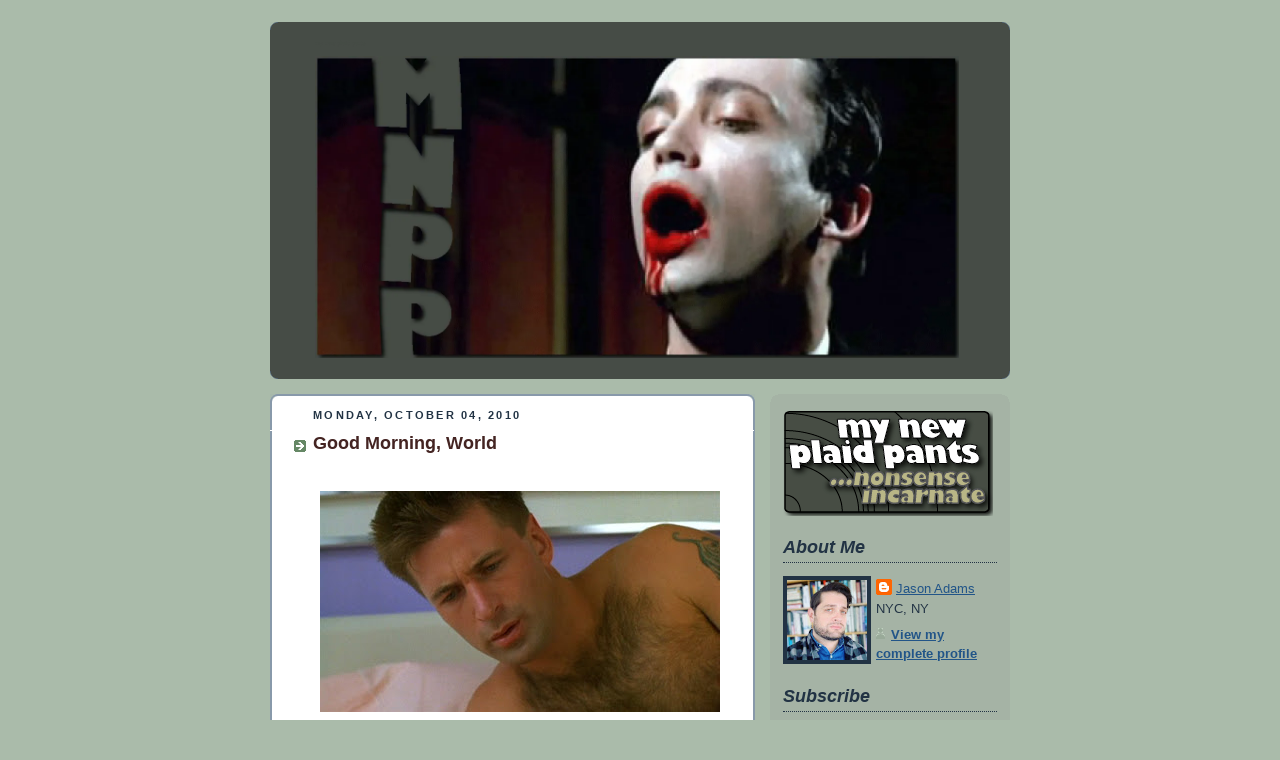

--- FILE ---
content_type: text/html; charset=UTF-8
request_url: http://www.mynewplaidpants.com/2010/10/good-morning-world_04.html?showComment=1286211329256
body_size: 35863
content:
<!DOCTYPE html>
<html dir='ltr'>
<head>
<link href='https://www.blogger.com/static/v1/widgets/55013136-widget_css_bundle.css' rel='stylesheet' type='text/css'/>
<meta content='text/html; charset=UTF-8' http-equiv='Content-Type'/>
<meta content='blogger' name='generator'/>
<link href='http://www.mynewplaidpants.com/favicon.ico' rel='icon' type='image/x-icon'/>
<link href='http://www.mynewplaidpants.com/2010/10/good-morning-world_04.html' rel='canonical'/>
<link rel="alternate" type="application/atom+xml" title="my new plaid pants - Atom" href="http://www.mynewplaidpants.com/feeds/posts/default" />
<link rel="alternate" type="application/rss+xml" title="my new plaid pants - RSS" href="http://www.mynewplaidpants.com/feeds/posts/default?alt=rss" />
<link rel="service.post" type="application/atom+xml" title="my new plaid pants - Atom" href="https://www.blogger.com/feeds/13372093/posts/default" />

<link rel="alternate" type="application/atom+xml" title="my new plaid pants - Atom" href="http://www.mynewplaidpants.com/feeds/3590146472543494342/comments/default" />
<!--Can't find substitution for tag [blog.ieCssRetrofitLinks]-->
<link href='https://blogger.googleusercontent.com/img/b/R29vZ2xl/AVvXsEgwFso0OWctiu9uO-dAl9QtIUSsxs2zLbGImj4Zm5JxIwTMhKOlEPtjNEF8z3MmUXWOVn4vNU4mLAUP4E3pSBlHjIfhUdgIGQ2_raiuxaYst5jz6yd9XTWqZi-0gqF7L1LRdrnA/s400/alec+1.jpg' rel='image_src'/>
<meta content='http://www.mynewplaidpants.com/2010/10/good-morning-world_04.html' property='og:url'/>
<meta content='Good Morning, World' property='og:title'/>
<meta content='Movies, nonsense, horror, nonsense, fellas, nonsense.' property='og:description'/>
<meta content='https://blogger.googleusercontent.com/img/b/R29vZ2xl/AVvXsEgwFso0OWctiu9uO-dAl9QtIUSsxs2zLbGImj4Zm5JxIwTMhKOlEPtjNEF8z3MmUXWOVn4vNU4mLAUP4E3pSBlHjIfhUdgIGQ2_raiuxaYst5jz6yd9XTWqZi-0gqF7L1LRdrnA/w1200-h630-p-k-no-nu/alec+1.jpg' property='og:image'/>
<title>my new plaid pants: Good Morning, World</title>
<style id='page-skin-1' type='text/css'><!--
/*
-----------------------------------------------
Blogger Template Style
Name:     Rounders
Date:     27 Feb 2004
Updated by: Blogger Team
----------------------------------------------- */
/* Variable definitions
====================
<Variable name="mainBgColor" description="Main Background Color"
type="color" default="#fff">
<Variable name="mainTextColor" description="Text Color" type="color"
default="#333">
<Variable name="postTitleColor" description="Post Title Color" type="color"
default="#333">
<Variable name="dateHeaderColor" description="Date Header Color"
type="color" default="#357">
<Variable name="borderColor" description="Post Border Color" type="color"
default="#bbb">
<Variable name="mainLinkColor" description="Link Color" type="color"
default="#258">
<Variable name="mainVisitedLinkColor" description="Visited Link Color"
type="color" default="#666">
<Variable name="titleBgColor" description="Page Header Background Color"
type="color" default="#456">
<Variable name="titleTextColor" description="Blog Title Color"
type="color" default="#fff">
<Variable name="topSidebarHeaderColor"
description="Top Sidebar Title Color"
type="color" default="#234">
<Variable name="topSidebarBgColor"
description="Top Sidebar Background Color"
type="color" default="#cdc">
<Variable name="topSidebarTextColor" description="Top Sidebar Text Color"
type="color" default="#345">
<Variable name="topSidebarLinkColor" description="Top Sidebar Link Color"
type="color" default="#258">
<Variable name="topSidebarVisitedLinkColor"
description="Top Sidebar Visited Link Color"
type="color" default="#258">
<Variable name="bodyFont" description="Text Font" type="font"
default="normal normal 100% 'Trebuchet MS',Verdana,Arial,Sans-serif">
<Variable name="pageTitleFont" description="Blog Title Font" type="font"
default="normal bold 200% 'Trebuchet MS',Verdana,Arial,Sans-serif">
<Variable name="descriptionFont" description="Blog Description Font" type="font"
default="normal normal 100% 'Trebuchet MS',Verdana,Arial,Sans-serif">
<Variable name="headerFont" description="Sidebar Title Font" type="font"
default="normal bold 100% 'Trebuchet MS',Verdana,Arial,Sans-serif">
<Variable name="postTitleFont" description="Post Title Font" type="font"
default="normal bold 135% 'Trebuchet MS',Verdana,Arial,Sans-serif">
<Variable name="startSide" description="Start side in blog language"
type="automatic" default="left">
<Variable name="endSide" description="End side in blog language"
type="automatic" default="right">
*/
body, .body-fauxcolumn-outer {
background:#aba;
margin:0;
text-align:center;
line-height: 1.5em;
font:x-small Trebuchet MS, Verdana, Arial, Sans-serif;
color:#2f332f;
font-size/* */:/**/small;
font-size: /**/small;
}
/* Page Structure
----------------------------------------------- */
/* The images which help create rounded corners depend on the
following widths and measurements. If you want to change
these measurements, the images will also need to change.
*/
#outer-wrapper {
width:740px;
margin:0 auto;
text-align:left;
font: normal normal 105% Trebuchet, Trebuchet MS, Arial, sans-serif;
}
#main-wrap1 {
width:485px;
float:left;
background:#ffffff url("http://www1.blogblog.com/rounders/corners_main_bot.gif") no-repeat left bottom;
margin:15px 0 0;
padding:0 0 10px;
color:#2f332f;
font-size:97%;
line-height:1.5em;
word-wrap: break-word; /* fix for long text breaking sidebar float in IE */
overflow: hidden;     /* fix for long non-text content breaking IE sidebar float */
}
#main-wrap2 {
float:left;
width:100%;
background:url("http://www1.blogblog.com/rounders/corners_main_top.gif") no-repeat left top;
padding:10px 0 0;
}
#main {
background:url("http://www.blogblog.com/rounders/rails_main.gif") repeat-y left;
padding:0;
width:485px;
}
#sidebar-wrap {
width:240px;
float:right;
margin:15px 0 0;
font-size:97%;
line-height:1.5em;
word-wrap: break-word; /* fix for long text breaking sidebar float in IE */
overflow: hidden;     /* fix for long non-text content breaking IE sidebar float */
}
.main .widget {
margin-top: 4px;
width: 468px;
padding: 0 13px;
}
.main .Blog {
margin: 0;
padding: 0;
width: 484px;
}
/* Links
----------------------------------------------- */
a:link {
color: #442422;
}
a:visited {
color: #223344;
}
a:hover {
color: #223344;
}
a img {
border-width:0;
}
/* Blog Header
----------------------------------------------- */
#header-wrapper {
background:#464c46 url("http://www2.blogblog.com/rounders/corners_cap_top.gif") no-repeat left top;
margin-top:22px;
margin-right:0;
margin-bottom:0;
margin-left:0;
padding-top:8px;
padding-right:0;
padding-bottom:0;
padding-left:0;
color:#464c46;
}
#header {
background:url("http://www.blogblog.com/rounders/corners_cap_bot.gif") no-repeat left bottom;
padding:0 15px 8px;
}
#header h1 {
margin:0;
padding:10px 30px 5px;
line-height:1.2em;
font: normal normal 9% Times, serif;
}
#header a,
#header a:visited {
text-decoration:none;
color: #464c46;
}
#header .description {
margin:0;
padding:5px 30px 10px;
line-height:1.5em;
font: normal normal 100% 'Trebuchet MS',Verdana,Arial,Sans-serif;
}
/* Posts
----------------------------------------------- */
h2.date-header {
margin-top:0;
margin-right:28px;
margin-bottom:0;
margin-left:43px;
font-size:85%;
line-height:2em;
text-transform:uppercase;
letter-spacing:.2em;
color:#223344;
}
.post {
margin:.3em 0 25px;
padding:0 13px;
border:1px dotted #ffffff;
border-width:1px 0;
}
.post h3 {
margin:0;
line-height:1.5em;
background:url("http://www2.blogblog.com/rounders/icon_arrow.gif") no-repeat 10px .5em;
display:block;
border:1px dotted #ffffff;
border-width:0 1px 1px;
padding-top:2px;
padding-right:14px;
padding-bottom:2px;
padding-left:29px;
color: #442422;
font: normal bold 134% Trebuchet, Trebuchet MS, Arial, sans-serif;
}
.post h3 a, .post h3 a:visited {
text-decoration:none;
color: #442422;
}
a.title-link:hover {
background-color: #ffffff;
color: #2f332f;
}
.post-body {
border:1px dotted #ffffff;
border-width:0 1px 1px;
border-bottom-color:#ffffff;
padding-top:10px;
padding-right:14px;
padding-bottom:1px;
padding-left:29px;
}
html>body .post-body {
border-bottom-width:0;
}
.post-body {
margin:0 0 .75em;
}
.post-body blockquote {
line-height:1.3em;
}
.post-footer {
background: #ded;
margin:0;
padding-top:2px;
padding-right:14px;
padding-bottom:2px;
padding-left:29px;
border:1px dotted #ffffff;
border-width:1px;
font-size:100%;
line-height:1.5em;
color: #666;
}
/*
The first line of the post footer might only have floated text, so we need to give it a height.
The height comes from the post-footer line-height
*/
.post-footer-line-1 {
min-height:1.5em;
_height:1.5em;
}
.post-footer p {
margin: 0;
}
html>body .post-footer {
border-bottom-color:transparent;
}
.uncustomized-post-template .post-footer {
text-align: right;
}
.uncustomized-post-template .post-author,
.uncustomized-post-template .post-timestamp {
display: block;
float: left;
text-align:left;
margin-right: 4px;
}
.post-footer a {
color: #258;
}
.post-footer a:hover {
color: #666;
}
a.comment-link {
/* IE5.0/Win doesn't apply padding to inline elements,
so we hide these two declarations from it */
background/* */:/**/url("http://www.blogblog.com/rounders/icon_comment_left.gif") no-repeat left 45%;
padding-left:14px;
}
html>body a.comment-link {
/* Respecified, for IE5/Mac's benefit */
background:url("http://www.blogblog.com/rounders/icon_comment_left.gif") no-repeat left 45%;
padding-left:14px;
}
.post img, table.tr-caption-container {
margin-top:0;
margin-right:0;
margin-bottom:5px;
margin-left:0;
padding:4px;
border:1px solid #ffffff;
}
.tr-caption-container img {
border: none;
margin: 0;
padding: 0;
}
blockquote {
margin:.75em 0;
border:1px dotted #ffffff;
border-width:1px 0;
padding:5px 15px;
color: #223344;
}
.post blockquote p {
margin:.5em 0;
}
#blog-pager-newer-link {
float: left;
margin-left: 13px;
}
#blog-pager-older-link {
float: right;
margin-right: 13px;
}
#blog-pager {
text-align: center;
}
.feed-links {
clear: both;
line-height: 2.5em;
margin-left: 13px;
}
/* Comments
----------------------------------------------- */
#comments {
margin:-25px 13px 0;
border:1px dotted #ffffff;
border-width:0 1px 1px;
padding-top:20px;
padding-right:0;
padding-bottom:15px;
padding-left:0;
}
#comments h4 {
margin:0 0 10px;
padding-top:0;
padding-right:14px;
padding-bottom:2px;
padding-left:29px;
border-bottom:1px dotted #ffffff;
font-size:120%;
line-height:1.4em;
color:#442422;
}
#comments-block {
margin-top:0;
margin-right:15px;
margin-bottom:0;
margin-left:9px;
}
.comment-author {
background:url("http://www.blogblog.com/rounders/icon_comment_left.gif") no-repeat 2px .3em;
margin:.5em 0;
padding-top:0;
padding-right:0;
padding-bottom:0;
padding-left:20px;
font-weight:bold;
}
.comment-body {
margin:0 0 1.25em;
padding-top:0;
padding-right:0;
padding-bottom:0;
padding-left:20px;
}
.comment-body p {
margin:0 0 .5em;
}
.comment-footer {
margin:0 0 .5em;
padding-top:0;
padding-right:0;
padding-bottom:.75em;
padding-left:20px;
}
.comment-footer a:link {
color: #333;
}
.deleted-comment {
font-style:italic;
color:gray;
}
.comment-form {
padding-left:20px;
padding-right:5px;
}
#comments .comment-form h4 {
padding-left:0px;
}
/* Profile
----------------------------------------------- */
.profile-img {
float: left;
margin-top: 5px;
margin-right: 5px;
margin-bottom: 5px;
margin-left: 0;
border: 4px solid #223344;
}
.profile-datablock {
margin-top:0;
margin-right:15px;
margin-bottom:.5em;
margin-left:0;
padding-top:8px;
}
.profile-link {
background:url("http://www.blogblog.com/rounders/icon_profile_left.gif") no-repeat left .1em;
padding-left:15px;
font-weight:bold;
}
.profile-textblock {
clear: both;
margin: 0;
}
.sidebar .clear, .main .widget .clear {
clear: both;
}
#sidebartop-wrap {
background:#a5b3a5 url("http://www.blogblog.com/rounders/corners_prof_bot.gif") no-repeat left bottom;
margin:0px 0px 15px;
padding:0px 0px 10px;
color:#223344;
}
#sidebartop-wrap2 {
background:url("http://www2.blogblog.com/rounders/corners_prof_top.gif") no-repeat left top;
padding: 10px 0 0;
margin:0;
border-width:0;
}
#sidebartop h2 {
line-height:1.5em;
color:#223344;
border-bottom: 1px dotted #223344;
margin-bottom: 0.5em;
font: italic bold 133% Arial, sans-serif;
}
#sidebartop a {
color: #225588;
}
#sidebartop a:hover {
color: #225588;
}
#sidebartop a:visited {
color: #225588;
}
/* Sidebar Boxes
----------------------------------------------- */
.sidebar .widget {
margin:.5em 13px 1.25em;
padding:0 0px;
}
.widget-content {
margin-top: 0.5em;
}
#sidebarbottom-wrap1 {
background:#ffffff url("http://www.blogblog.com/rounders/corners_side_top.gif") no-repeat left top;
margin:0 0 15px;
padding:10px 0 0;
color: #2f332f;
}
#sidebarbottom-wrap2 {
background:url("http://www1.blogblog.com/rounders/corners_side_bot.gif") no-repeat left bottom;
padding:0 0 8px;
}
.sidebar h2 {
margin:0;
padding:0 0 .2em;
line-height:1.5em;
font:italic bold 133% Arial, sans-serif;
}
.sidebar ul {
list-style:none;
margin:0 0 1.25em;
padding:0;
}
.sidebar ul li {
background:url("http://www2.blogblog.com/rounders/icon_arrow_sm.gif") no-repeat 2px .25em;
margin:0;
padding-top:0;
padding-right:0;
padding-bottom:3px;
padding-left:16px;
margin-bottom:3px;
border-bottom:1px dotted #ffffff;
line-height:1.4em;
}
.sidebar p {
margin:0 0 .6em;
}
#sidebar h2 {
color: #442422;
border-bottom: 1px dotted #442422;
}
/* Footer
----------------------------------------------- */
#footer-wrap1 {
clear:both;
margin:0 0 10px;
padding:15px 0 0;
}
#footer-wrap2 {
background:#464c46 url("http://www2.blogblog.com/rounders/corners_cap_top.gif") no-repeat left top;
color:#464c46;
}
#footer {
background:url("http://www.blogblog.com/rounders/corners_cap_bot.gif") no-repeat left bottom;
padding:8px 15px;
}
#footer hr {display:none;}
#footer p {margin:0;}
#footer a {color:#464c46;}
#footer .widget-content {
margin:0;
}
/** Page structure tweaks for layout editor wireframe */
body#layout #main-wrap1,
body#layout #sidebar-wrap,
body#layout #header-wrapper {
margin-top: 0;
}
body#layout #header, body#layout #header-wrapper,
body#layout #outer-wrapper {
margin-left:0,
margin-right: 0;
padding: 0;
}
body#layout #outer-wrapper {
width: 730px;
}
body#layout #footer-wrap1 {
padding-top: 0;
}

--></style>
<script type='text/javascript'>
        (function(i,s,o,g,r,a,m){i['GoogleAnalyticsObject']=r;i[r]=i[r]||function(){
        (i[r].q=i[r].q||[]).push(arguments)},i[r].l=1*new Date();a=s.createElement(o),
        m=s.getElementsByTagName(o)[0];a.async=1;a.src=g;m.parentNode.insertBefore(a,m)
        })(window,document,'script','https://www.google-analytics.com/analytics.js','ga');
        ga('create', 'UA-153651877-1', 'auto', 'blogger');
        ga('blogger.send', 'pageview');
      </script>
<link href='https://www.blogger.com/dyn-css/authorization.css?targetBlogID=13372093&amp;zx=e53f74b5-e349-42e1-8141-251aad489d58' media='none' onload='if(media!=&#39;all&#39;)media=&#39;all&#39;' rel='stylesheet'/><noscript><link href='https://www.blogger.com/dyn-css/authorization.css?targetBlogID=13372093&amp;zx=e53f74b5-e349-42e1-8141-251aad489d58' rel='stylesheet'/></noscript>
<meta name='google-adsense-platform-account' content='ca-host-pub-1556223355139109'/>
<meta name='google-adsense-platform-domain' content='blogspot.com'/>

<!-- data-ad-client=ca-pub-6446578329805406 -->

</head>
<body>
<div class='navbar no-items section' id='navbar'>
</div>
<div id='outer-wrapper'>
<div id='header-wrapper'>
<div class='header section' id='header'><div class='widget Header' data-version='1' id='Header1'>
<div id='header-inner'>
<div class='titlewrapper'>
<h1 class='title'>
<a href='http://www.mynewplaidpants.com/'>
my new plaid pants
</a>
</h1>
</div>
<div class='descriptionwrapper'>
<p class='description'><span><a href="http://mynewplaidpants.com/">
<img border="0" height="302" src="https://hosting.photobucket.com/82d073f2-17da-486c-9fc3-a46e6a6fe9d8/46f7fdf1-bfaa-49e8-b9e7-344821d84def.png"></a></span></p>
</div>
</div>
</div></div>
</div>
<div id='crosscol-wrapper' style='text-align:center'>
<div class='crosscol no-items section' id='crosscol'></div>
</div>
<div id='main-wrap1'><div id='main-wrap2'>
<div class='main section' id='main'><div class='widget Blog' data-version='1' id='Blog1'>
<div class='blog-posts hfeed'>

          <div class="date-outer">
        
<h2 class='date-header'><span>Monday, October 04, 2010</span></h2>

          <div class="date-posts">
        
<div class='post-outer'>
<div class='post hentry uncustomized-post-template' itemprop='blogPost' itemscope='itemscope' itemtype='http://schema.org/BlogPosting'>
<meta content='https://blogger.googleusercontent.com/img/b/R29vZ2xl/AVvXsEgwFso0OWctiu9uO-dAl9QtIUSsxs2zLbGImj4Zm5JxIwTMhKOlEPtjNEF8z3MmUXWOVn4vNU4mLAUP4E3pSBlHjIfhUdgIGQ2_raiuxaYst5jz6yd9XTWqZi-0gqF7L1LRdrnA/s400/alec+1.jpg' itemprop='image_url'/>
<meta content='13372093' itemprop='blogId'/>
<meta content='3590146472543494342' itemprop='postId'/>
<a name='3590146472543494342'></a>
<h3 class='post-title entry-title' itemprop='name'>
Good Morning, World
</h3>
<div class='post-header'>
<div class='post-header-line-1'></div>
</div>
<div class='post-body entry-content' id='post-body-3590146472543494342' itemprop='description articleBody'>
<span style="color: rgb(255, 255, 255);">.</span><br /><a href="https://blogger.googleusercontent.com/img/b/R29vZ2xl/AVvXsEgwFso0OWctiu9uO-dAl9QtIUSsxs2zLbGImj4Zm5JxIwTMhKOlEPtjNEF8z3MmUXWOVn4vNU4mLAUP4E3pSBlHjIfhUdgIGQ2_raiuxaYst5jz6yd9XTWqZi-0gqF7L1LRdrnA/s1600/alec+1.jpg" onblur="try {parent.deselectBloggerImageGracefully();} catch(e) {}" style="color: rgb(255, 255, 255);"><img alt="" border="0" id="BLOGGER_PHOTO_ID_5524202361144187890" src="https://blogger.googleusercontent.com/img/b/R29vZ2xl/AVvXsEgwFso0OWctiu9uO-dAl9QtIUSsxs2zLbGImj4Zm5JxIwTMhKOlEPtjNEF8z3MmUXWOVn4vNU4mLAUP4E3pSBlHjIfhUdgIGQ2_raiuxaYst5jz6yd9XTWqZi-0gqF7L1LRdrnA/s400/alec+1.jpg" style="margin: 0px auto 10px; display: block; text-align: center; cursor: pointer; width: 400px; height: 221px;" /></a><a href="https://blogger.googleusercontent.com/img/b/R29vZ2xl/AVvXsEgkSPXBz6kM3WAYDNgWJWqUk4ypLtiyfLzqgl7cZThqky5fFWdi3erxLy9ZY9QOI98r_gXCcMiEuhyphenhyphen4v_2aCnqGQcupToZEiHso1oFTklWzEVbmcfTukO0wfB59AFKkeuczYKA2/s1600/alec+2.jpg" onblur="try {parent.deselectBloggerImageGracefully();} catch(e) {}" style="color: rgb(255, 255, 255);"><img alt="" border="0" id="BLOGGER_PHOTO_ID_5524202356741894194" src="https://blogger.googleusercontent.com/img/b/R29vZ2xl/AVvXsEgkSPXBz6kM3WAYDNgWJWqUk4ypLtiyfLzqgl7cZThqky5fFWdi3erxLy9ZY9QOI98r_gXCcMiEuhyphenhyphen4v_2aCnqGQcupToZEiHso1oFTklWzEVbmcfTukO0wfB59AFKkeuczYKA2/s400/alec+2.jpg" style="margin: 0px auto 10px; display: block; text-align: center; cursor: pointer; width: 400px; height: 221px;" /></a><a href="https://blogger.googleusercontent.com/img/b/R29vZ2xl/AVvXsEiRvplU7V2oyBfKGxEuIRssy716c1sHh88lftVeOHKMXI1VgfEbphdI9U8R7DreDjswW1njXLLNkIgikiu3hqOJVZgWNgpeRvBYE2lUKhRM7Evx5rZGgQxaIjjeY2WqBZ5e20bJ/s1600/alec+3.jpg" onblur="try {parent.deselectBloggerImageGracefully();} catch(e) {}" style="color: rgb(255, 255, 255);"><img alt="" border="0" id="BLOGGER_PHOTO_ID_5524202353790717490" src="https://blogger.googleusercontent.com/img/b/R29vZ2xl/AVvXsEiRvplU7V2oyBfKGxEuIRssy716c1sHh88lftVeOHKMXI1VgfEbphdI9U8R7DreDjswW1njXLLNkIgikiu3hqOJVZgWNgpeRvBYE2lUKhRM7Evx5rZGgQxaIjjeY2WqBZ5e20bJ/s400/alec+3.jpg" style="margin: 0px auto 10px; display: block; text-align: center; cursor: pointer; width: 400px; height: 221px;" /></a><span style="color: rgb(255, 255, 255);">.</span>
<div style='clear: both;'></div>
</div>
<div class='post-footer'>
<div class='post-footer-line post-footer-line-1'>
<span class='post-author vcard'>
<b>Who?</b>
<span class='fn' itemprop='author' itemscope='itemscope' itemtype='http://schema.org/Person'>
<meta content='https://www.blogger.com/profile/18254334131909339157' itemprop='url'/>
<a class='g-profile' href='https://www.blogger.com/profile/18254334131909339157' rel='author' title='author profile'>
<span itemprop='name'>Jason Adams</span>
</a>
</span>
</span>
<span class='post-timestamp'>
<b>When?</b>
<meta content='http://www.mynewplaidpants.com/2010/10/good-morning-world_04.html' itemprop='url'/>
<a class='timestamp-link' href='http://www.mynewplaidpants.com/2010/10/good-morning-world_04.html' rel='bookmark' title='permanent link'><abbr class='published' itemprop='datePublished' title='2010-10-04T10:46:00-04:00'>10:46 AM</abbr></a>
</span>
<span class='post-comment-link'>
</span>
<span class='post-icons'>
</span>
<div class='post-share-buttons goog-inline-block'>
</div>
</div>
<div class='post-footer-line post-footer-line-2'>
<span class='post-labels'>
Labels:
<a href='http://www.mynewplaidpants.com/search/label/gratuitous' rel='tag'>gratuitous</a>
</span>
</div>
<div class='post-footer-line post-footer-line-3'>
<span class='post-location'>
</span>
</div>
</div>
</div>
<div class='comments' id='comments'>
<a name='comments'></a>
<h4>3 comments:</h4>
<div id='Blog1_comments-block-wrapper'>
<dl class='avatar-comment-indent' id='comments-block'>
<dt class='comment-author ' id='c3368826065859383526'>
<a name='c3368826065859383526'></a>
<div class="avatar-image-container avatar-stock"><span dir="ltr"><img src="//resources.blogblog.com/img/blank.gif" width="35" height="35" alt="" title="shaun">

</span></div>
shaun
said...
</dt>
<dd class='comment-body' id='Blog1_cmt-3368826065859383526'>
<p>
So pretty...it is no wonder that I (and so many others) still have a crush on him, no matter his size ;o)
</p>
</dd>
<dd class='comment-footer'>
<span class='comment-timestamp'>
<a href='http://www.mynewplaidpants.com/2010/10/good-morning-world_04.html?showComment=1286206674223#c3368826065859383526' title='comment permalink'>
11:37 AM
</a>
<span class='item-control blog-admin pid-1009960522'>
<a class='comment-delete' href='https://www.blogger.com/comment/delete/13372093/3368826065859383526' title='Delete Comment'>
<img src='https://resources.blogblog.com/img/icon_delete13.gif'/>
</a>
</span>
</span>
</dd>
<dt class='comment-author ' id='c8697215983378535680'>
<a name='c8697215983378535680'></a>
<div class="avatar-image-container avatar-stock"><span dir="ltr"><img src="//resources.blogblog.com/img/blank.gif" width="35" height="35" alt="" title="Anonymous">

</span></div>
Anonymous
said...
</dt>
<dd class='comment-body' id='Blog1_cmt-8697215983378535680'>
<p>
chris evans looks like a young alec...
</p>
</dd>
<dd class='comment-footer'>
<span class='comment-timestamp'>
<a href='http://www.mynewplaidpants.com/2010/10/good-morning-world_04.html?showComment=1286211329256#c8697215983378535680' title='comment permalink'>
12:55 PM
</a>
<span class='item-control blog-admin pid-1009960522'>
<a class='comment-delete' href='https://www.blogger.com/comment/delete/13372093/8697215983378535680' title='Delete Comment'>
<img src='https://resources.blogblog.com/img/icon_delete13.gif'/>
</a>
</span>
</span>
</dd>
<dt class='comment-author ' id='c1364945882527721441'>
<a name='c1364945882527721441'></a>
<div class="avatar-image-container vcard"><span dir="ltr"><a href="https://www.blogger.com/profile/08226512000338092945" target="" rel="nofollow" onclick="" class="avatar-hovercard" id="av-1364945882527721441-08226512000338092945"><img src="https://resources.blogblog.com/img/blank.gif" width="35" height="35" class="delayLoad" style="display: none;" longdesc="//2.bp.blogspot.com/_boE7VLPBDRI/S7A3luvdpSI/AAAAAAAAAFE/Ln_xTI2Pl_Q/S45-s35/Photo%2B1.jpg" alt="" title="coachjw1@hotmail.com">

<noscript><img src="//2.bp.blogspot.com/_boE7VLPBDRI/S7A3luvdpSI/AAAAAAAAAFE/Ln_xTI2Pl_Q/S45-s35/Photo%2B1.jpg" width="35" height="35" class="photo" alt=""></noscript></a></span></div>
<a href='https://www.blogger.com/profile/08226512000338092945' rel='nofollow'>coachjw1@hotmail.com</a>
said...
</dt>
<dd class='comment-body' id='Blog1_cmt-1364945882527721441'>
<p>
I agree, shaun!  I thought he looked good in &quot;It&#39;s Complicated&quot; and when he slapped his belly, I was ready to lie down. :)
</p>
</dd>
<dd class='comment-footer'>
<span class='comment-timestamp'>
<a href='http://www.mynewplaidpants.com/2010/10/good-morning-world_04.html?showComment=1290931820369#c1364945882527721441' title='comment permalink'>
3:10 AM
</a>
<span class='item-control blog-admin pid-1516130374'>
<a class='comment-delete' href='https://www.blogger.com/comment/delete/13372093/1364945882527721441' title='Delete Comment'>
<img src='https://resources.blogblog.com/img/icon_delete13.gif'/>
</a>
</span>
</span>
</dd>
</dl>
</div>
<p class='comment-footer'>
<a href='https://www.blogger.com/comment/fullpage/post/13372093/3590146472543494342' onclick=''>Post a Comment</a>
</p>
</div>
</div>

        </div></div>
      
</div>
<div class='blog-pager' id='blog-pager'>
<span id='blog-pager-newer-link'>
<a class='blog-pager-newer-link' href='http://www.mynewplaidpants.com/2010/10/five-frames-from_04.html' id='Blog1_blog-pager-newer-link' title='Newer Post'>Newer Post</a>
</span>
<span id='blog-pager-older-link'>
<a class='blog-pager-older-link' href='http://www.mynewplaidpants.com/2010/10/no-stopping-til-moritz.html' id='Blog1_blog-pager-older-link' title='Older Post'>Older Post</a>
</span>
<a class='home-link' href='http://www.mynewplaidpants.com/'>Home</a>
</div>
<div class='clear'></div>
<div class='post-feeds'>
<div class='feed-links'>
Subscribe to:
<a class='feed-link' href='http://www.mynewplaidpants.com/feeds/3590146472543494342/comments/default' target='_blank' type='application/atom+xml'>Post Comments (Atom)</a>
</div>
</div>
</div></div>
</div></div>
<div id='sidebar-wrap'>
<div id='sidebartop-wrap'><div id='sidebartop-wrap2'>
<div class='sidebar section' id='sidebartop'><div class='widget Image' data-version='1' id='Image13'>
<div class='widget-content'>
<a href='http://mynewplaidpants.blogspot.com/'>
<img alt='' height='105' id='Image13_img' src='https://blogger.googleusercontent.com/img/b/R29vZ2xl/AVvXsEhhwRBFq4OrtR3NJ1NqTeEcfYX_tma_15Ff1od-YEkv89mWcbxDyQK4AvH0-_Ue68l7_98C2swQU6QcYEyzJHaLHF5sCNfmTmZ9HRHyv2NXQ8UD6uVqgVYmumKnemUrFf2RAwAUYw/s1600/tsb.png' width='210'/>
</a>
<br/>
</div>
<div class='clear'></div>
</div><div class='widget Profile' data-version='1' id='Profile1'>
<h2>About Me</h2>
<div class='widget-content'>
<a href='https://www.blogger.com/profile/18254334131909339157'><img alt='My photo' class='profile-img' height='80' src='//blogger.googleusercontent.com/img/b/R29vZ2xl/AVvXsEgNrxRC6GxjbCbzUY44hobAowRBpPJcZtNEcr3S9MFnYCrFFN04zpKmRShkIEVXyejADkZ2HXJ_YH4DN7YCdh8MeleZX4AdHfZeFpSoMSgqvszRCeGFOKe6LguQGuXyVKI/s113/46482974_10156303129581234_1573283959754719232_n.jpg' width='80'/></a>
<dl class='profile-datablock'>
<dt class='profile-data'>
<a class='profile-name-link g-profile' href='https://www.blogger.com/profile/18254334131909339157' rel='author' style='background-image: url(//www.blogger.com/img/logo-16.png);'>
Jason Adams
</a>
</dt>
<dd class='profile-data'>NYC, NY</dd>
</dl>
<a class='profile-link' href='https://www.blogger.com/profile/18254334131909339157' rel='author'>View my complete profile</a>
<div class='clear'></div>
</div>
</div><div class='widget Subscribe' data-version='1' id='Subscribe1'>
<div style='white-space:nowrap'>
<h2 class='title'>Subscribe</h2>
<div class='widget-content'>
<div class='subscribe-wrapper subscribe-type-POST'>
<div class='subscribe expanded subscribe-type-POST' id='SW_READER_LIST_Subscribe1POST' style='display:none;'>
<div class='top'>
<span class='inner' onclick='return(_SW_toggleReaderList(event, "Subscribe1POST"));'>
<img class='subscribe-dropdown-arrow' src='https://resources.blogblog.com/img/widgets/arrow_dropdown.gif'/>
<img align='absmiddle' alt='' border='0' class='feed-icon' src='https://resources.blogblog.com/img/icon_feed12.png'/>
Posts
</span>
<div class='feed-reader-links'>
<a class='feed-reader-link' href='https://www.netvibes.com/subscribe.php?url=http%3A%2F%2Fwww.mynewplaidpants.com%2Ffeeds%2Fposts%2Fdefault' target='_blank'>
<img src='https://resources.blogblog.com/img/widgets/subscribe-netvibes.png'/>
</a>
<a class='feed-reader-link' href='https://add.my.yahoo.com/content?url=http%3A%2F%2Fwww.mynewplaidpants.com%2Ffeeds%2Fposts%2Fdefault' target='_blank'>
<img src='https://resources.blogblog.com/img/widgets/subscribe-yahoo.png'/>
</a>
<a class='feed-reader-link' href='http://www.mynewplaidpants.com/feeds/posts/default' target='_blank'>
<img align='absmiddle' class='feed-icon' src='https://resources.blogblog.com/img/icon_feed12.png'/>
                  Atom
                </a>
</div>
</div>
<div class='bottom'></div>
</div>
<div class='subscribe' id='SW_READER_LIST_CLOSED_Subscribe1POST' onclick='return(_SW_toggleReaderList(event, "Subscribe1POST"));'>
<div class='top'>
<span class='inner'>
<img class='subscribe-dropdown-arrow' src='https://resources.blogblog.com/img/widgets/arrow_dropdown.gif'/>
<span onclick='return(_SW_toggleReaderList(event, "Subscribe1POST"));'>
<img align='absmiddle' alt='' border='0' class='feed-icon' src='https://resources.blogblog.com/img/icon_feed12.png'/>
Posts
</span>
</span>
</div>
<div class='bottom'></div>
</div>
</div>
<div class='subscribe-wrapper subscribe-type-PER_POST'>
<div class='subscribe expanded subscribe-type-PER_POST' id='SW_READER_LIST_Subscribe1PER_POST' style='display:none;'>
<div class='top'>
<span class='inner' onclick='return(_SW_toggleReaderList(event, "Subscribe1PER_POST"));'>
<img class='subscribe-dropdown-arrow' src='https://resources.blogblog.com/img/widgets/arrow_dropdown.gif'/>
<img align='absmiddle' alt='' border='0' class='feed-icon' src='https://resources.blogblog.com/img/icon_feed12.png'/>
Comments
</span>
<div class='feed-reader-links'>
<a class='feed-reader-link' href='https://www.netvibes.com/subscribe.php?url=http%3A%2F%2Fwww.mynewplaidpants.com%2Ffeeds%2F3590146472543494342%2Fcomments%2Fdefault' target='_blank'>
<img src='https://resources.blogblog.com/img/widgets/subscribe-netvibes.png'/>
</a>
<a class='feed-reader-link' href='https://add.my.yahoo.com/content?url=http%3A%2F%2Fwww.mynewplaidpants.com%2Ffeeds%2F3590146472543494342%2Fcomments%2Fdefault' target='_blank'>
<img src='https://resources.blogblog.com/img/widgets/subscribe-yahoo.png'/>
</a>
<a class='feed-reader-link' href='http://www.mynewplaidpants.com/feeds/3590146472543494342/comments/default' target='_blank'>
<img align='absmiddle' class='feed-icon' src='https://resources.blogblog.com/img/icon_feed12.png'/>
                  Atom
                </a>
</div>
</div>
<div class='bottom'></div>
</div>
<div class='subscribe' id='SW_READER_LIST_CLOSED_Subscribe1PER_POST' onclick='return(_SW_toggleReaderList(event, "Subscribe1PER_POST"));'>
<div class='top'>
<span class='inner'>
<img class='subscribe-dropdown-arrow' src='https://resources.blogblog.com/img/widgets/arrow_dropdown.gif'/>
<span onclick='return(_SW_toggleReaderList(event, "Subscribe1PER_POST"));'>
<img align='absmiddle' alt='' border='0' class='feed-icon' src='https://resources.blogblog.com/img/icon_feed12.png'/>
Comments
</span>
</span>
</div>
<div class='bottom'></div>
</div>
</div>
<div style='clear:both'></div>
</div>
</div>
<div class='clear'></div>
</div><div class='widget HTML' data-version='1' id='HTML8'>
<h2 class='title'>Support MNPP!</h2>
<div class='widget-content'>
<div style="text-align: center;"><form action="https://www.paypal.com/cgi-bin/webscr" method="post">
<input value="_s-xclick" name="cmd" type="hidden"/>
<input border="0" alt="Make payments with PayPal - it's fast, free and secure!" src="https://www.paypal.com/en_US/i/btn/btn_donateCC_LG.gif" name="submit" type="image"/>
<img border="0" alt="" width="1" src="https://www.paypal.com/en_US/i/scr/pixel.gif" height="1"/>
<input value="-----BEGIN [base64]/79kWdBPqtgfYeHahLMuCcWXLLojgPuktMiShcL3iBBpND2T37SS5bYRhP8lXcXzr+OjpLN3FECLoLdMT9fBecG+U3nC3WgcInNUyrsyXY2TU127GS9f81RAOI+psjKDELMAkGBSsOAwIaBQAwgcQGCSqGSIb3DQEHATAUBggqhkiG9w0DBwQIrjdoEM/B59GAgaAxDugv4B5TFHk659B8InldZokTUwD8OB/EDoS28dgl5bjaMGbfEdwnls/fpe3GLF+xxtHiP/UDLZYup8LHj2uc9fUU8n7cynuGzUnlibVF0qN780g6sWI4siHtB2ajseo7/Rh+Xpt+FIUwQuinScsdY94oA1pxxTqaA/[base64]/ETMS1ycjtkpkvjXZe9k+6CieLuLsPumsJ7QC1odNz3sJiCbs2wC0nLE0uLGaEtXynIgRqIddYCHx88pb5HTXv4SZeuv0Rqq4+axW9PLAAATU8w04qqjaSXgbGLP3NmohqM6bV9kZZwZLR/klDaQGo1u9uDb9lr4Yn+rBQIDAQABo4HuMIHrMB0GA1UdDgQWBBSWn3y7xm8XvVk/UtcKG+wQ1mSUazCBuwYDVR0jBIGzMIGwgBSWn3y7xm8XvVk/[base64]/zANBgkqhkiG9w0BAQUFAAOBgQCBXzpWmoBa5e9fo6ujionW1hUhPkOBakTr3YCDjbYfvJEiv/2P+IobhOGJr85+XHhN0v4gUkEDI8r2/rNk1m0GA8HKddvTjyGw/XqXa+LSTlDYkqI8OwR8GEYj4efEtcRpRYBxV8KxAW93YDWzFGvruKnnLbDAF6VR5w/[base64]/t7VAwDQYJKoZIhvcNAQEBBQAEgYAzyHbT0Eh83P6KZD4+OYmhNxPkd1P4cMfyZ94L0jftPaksUv5N4EEdW4d8kaRo6mRecvaRc+mMh1QnpiaHMqqYcrQ9uznCkXqfqd+pQzPLcQ0JBFd9RFcXLWTqFhS2EytaxnIPP1jN+HubpxlRerbD9y9n723IX0YupLugnX9NDQ==-----END PKCS7-----
" name="encrypted" type="hidden"/>
</form></div>
</div>
<div class='clear'></div>
</div><div class='widget HTML' data-version='1' id='HTML7'>
<div class='widget-content'>
<div id="paypal-button-container-P-11R47878RJ304493UM4ZX5AI"></div>
<script src="https://www.paypal.com/sdk/js?client-id=AQr43hYAv-Qc86KYwqQ_2Qlr56E1rVMT39tUTqQ-Sei9n5kwfPRoIiq1T3ULKfnVgkgxGXt1WgaxpwX4&vault=true&intent=subscription" data-sdk-integration-source="button-factory"></script>
<script>
  paypal.Buttons({
      style: {
          shape: 'pill',
          color: 'blue',
          layout: 'horizontal',
          label: 'subscribe'
      },
      createSubscription: function(data, actions) {
        return actions.subscription.create({
          /* Creates the subscription */
          plan_id: 'P-11R47878RJ304493UM4ZX5AI',
          quantity: 1 // The quantity of the product for a subscription
        });
      },
      onApprove: function(data, actions) {
        alert(data.subscriptionID); // You can add optional success message for the subscriber here
      }
  }).render('#paypal-button-container-P-11R47878RJ304493UM4ZX5AI'); // Renders the PayPal button
</script>
</div>
<div class='clear'></div>
</div><div class='widget BlogSearch' data-version='1' id='BlogSearch1'>
<h2 class='title'>Search MNPP!</h2>
<div class='widget-content'>
<div id='BlogSearch1_form'>
<form action='http://www.mynewplaidpants.com/search' class='gsc-search-box' target='_top'>
<table cellpadding='0' cellspacing='0' class='gsc-search-box'>
<tbody>
<tr>
<td class='gsc-input'>
<input autocomplete='off' class='gsc-input' name='q' size='10' title='search' type='text' value=''/>
</td>
<td class='gsc-search-button'>
<input class='gsc-search-button' title='search' type='submit' value='Search'/>
</td>
</tr>
</tbody>
</table>
</form>
</div>
</div>
<div class='clear'></div>
</div></div>
</div></div>
<div id='sidebarbottom-wrap1'><div id='sidebarbottom-wrap2'>
<div class='sidebar section' id='sidebar'><div class='widget Image' data-version='1' id='Image6'>
<div class='widget-content'>
<a href='http://mynewplaidpants.blogspot.com/2000/12/mnpps-reviews-z.html'>
<img alt='' height='237' id='Image6_img' src='https://blogger.googleusercontent.com/img/b/R29vZ2xl/AVvXsEjO8eWeuZ8so6ZY28uQpPIkKYX70s_CAyi-Feep6fwR-BGam6p2tk5eTFJtv16WSahW_wBSxTL3gCXhihv5hyphenhyphenS-83dsMHa0qRjndm8_KjRremEeS0RyVQlIaJR173v0hyoYL4N0Uw/s1600/mnpp+review+sideban.jpeg' width='214'/>
</a>
<br/>
</div>
<div class='clear'></div>
</div><div class='widget LinkList' data-version='1' id='LinkList1'>
<h2>MNPP Elsewhere</h2>
<div class='widget-content'>
<ul>
<li><a href='https://bsky.app/profile/jamnpp.bsky.social'>MNPP on Bluesky</a></li>
<li><a href='https://www.rottentomatoes.com/critics/jason-adams/movies'>MNPP on Rotten Tomatoes</a></li>
<li><a href='https://mynewplaidpants2.tumblr.com/'>MNPP on Tumblr</a></li>
<li><a href='http://instagram.com/jasonaadams'>MNPP on Instagram</a></li>
<li><a href='https://letterboxd.com/MYNEWPLAIDPANTS/'>MNPP on Letterboxd</a></li>
<li><a href='http://twitter.com/JAMNPP'>MNPP on Twitter</a></li>
<li><a href='https://www.facebook.com/profile.php?id=100067139954403'>MNPP on Facebook</a></li>
<li><a href='https://www.youtube.com/channel/UCPX8xiFqABIK8AgeaVK796A'>MNPP on YouTube</a></li>
<li><a href='https://www.pajiba.com/staff/jason-adams.php'>MNPP on Pajiba</a></li>
<li><a href='http://thefilmexperience.net/blog/author/jasontfe'>MNPP on The Film Experience</a></li>
<li><a href='https://awardswatch.com/author/jason-adams/'>MNPP on AwardsWatch</a></li>
<li><a href='https://mashable.com/author/jason-adams'>MNPP on Mashable</a></li>
</ul>
<div class='clear'></div>
</div>
</div><div class='widget Image' data-version='1' id='Image7'>
<h2>Linktree</h2>
<div class='widget-content'>
<a href='https://linktr.ee/mynewplaidpants'>
<img alt='Linktree' height='240' id='Image7_img' src='https://blogger.googleusercontent.com/img/a/AVvXsEj4tHVrSmQ8QBDsHVtB9F564U-i8os50anCaK7FWLN0RBgtX_1NdhsNPuMeqK4xmE2O1q--xuyDwsjl_UxfHI7PSpZaMxwliqV4R8GpuKGgJCVLNfV7p9kGgB-XiSIPkvvX3E2ENaP885ZcJ5K4cML9k89wDhFnMCVGdUpl_B0nr7crAEEOVA=s240' width='240'/>
</a>
<br/>
</div>
<div class='clear'></div>
</div><div class='widget Image' data-version='1' id='Image3'>
<div class='widget-content'>
<a href='https://www.ebay.com/sch/ja001g/m.html'>
<img alt='' height='146' id='Image3_img' src='https://blogger.googleusercontent.com/img/a/AVvXsEiRrH6ZYD43JCCzX62-Xx5ipIbbddCPSGN2qsIZwnJg0TQ1MY4ubtYgZVfrMZEn8mIZIbKa57IhGBMARfxysn7JoPEsYe9N85ymKWExpNpaaTaNbK8MdBlsnL8x_GKJdWKzMPKTdbqm733wauyrGsfeymvRjWb4Ej3D7U11pVzem3Il0Fc3eQ=s214' width='214'/>
</a>
<br/>
</div>
<div class='clear'></div>
</div><div class='widget Image' data-version='1' id='Image8'>
<div class='widget-content'>
<a href='https://www.rottentomatoes.com/critics/jason-adams/movies'>
<img alt='' height='215' id='Image8_img' src='https://blogger.googleusercontent.com/img/a/AVvXsEjuxMkV3e-I8LR3YXSwrQci1RnohMX6ByZ3cmaOnSDbvZrAequijBZ2CA3QydBv75KiDP26A0qqnSeVX9GYrdtUgrSagHvI5Idr7SUvaSmp3ZHGjf4TcdVKKkbAcqS96LhM2nGM2-fGg8_Ug5Y6Pze1lbzKiEZLV5CQfoI0C3wO6t_k3iy50R3x1Q=s215' width='214'/>
</a>
<br/>
</div>
<div class='clear'></div>
</div><div class='widget Image' data-version='1' id='Image4'>
<div class='widget-content'>
<a href='https://www.amazon.com/?tag=mynewplaidpan-20&linkCode=w30'>
<img alt='' height='92' id='Image4_img' src='https://blogger.googleusercontent.com/img/a/AVvXsEgkNsl_2llyBzIQQdLejds9it32BHbBIEOEdDA2QI6V2nHY2uj32yZg3zeEVzzmr324uuOjrXAtmV1QvQsP2gp6RRNeDpBPBo_niCOoRVG5X2AYomSU_Ftc42do-BmSE872pROIgrDhrHZxFQCHONP999whnKzXdekRFhFbDkm6yIkPGMGUBA=s213' width='213'/>
</a>
<br/>
</div>
<div class='clear'></div>
</div><div class='widget HTML' data-version='1' id='HTML3'>
<h2 class='title'>Hot Topics</h2>
<div class='widget-content'>
<a href="https://hosting.photobucket.com/82d073f2-17da-486c-9fc3-a46e6a6fe9d8/dcd39d66-e887-4ea1-ac18-32c1b25517bb.jpg?width=590&height=370&fit=bounds" target="_blank"><img src="https://hosting.photobucket.com/82d073f2-17da-486c-9fc3-a46e6a6fe9d8/dcd39d66-e887-4ea1-ac18-32c1b25517bb.jpg?width=590&height=370&fit=bounds" alt="miels"/></a>
<br /><div style="text-align: justify;">
<blockquote>"I too quit smoking (2013) AND find this type of pictures cool. Also, PSA: if you're feeling like you want to start smoking again, just remind yourself "I do not want my body and house to stink like stale horseshit", then go drink one more glass of water to entertain your hands and lips. Congrats, btw."</blockquote>

--- <b>Anonymous</b> congratulates us on another year of not smoking, which we celebrated with <a href="https://www.mynewplaidpants.com/2025/05/i-quit-smoking-17-years-ago-today.html">an enormous photo-dump of sexy smoking pictures</a> as we're wont to do, annually. 
<span style="color: white;">.</span></div>
</div>
<div class='clear'></div>
</div><div class='widget HTML' data-version='1' id='HTML17'>
<h2 class='title'>MNPP Multiples</h2>
<div class='widget-content'>
<a href="http://mynewplaidpants.blogspot.com/search/label/Life%20Lessons"><img id="BLOGGER_PHOTO_ID_5065231548333374706" border="0" style="margin: 0px auto 10px; display: block; text-align: center; cursor: pointer; width: 205px; height: 72px;" alt="" src="https://i.ibb.co/SnPDZzs/LIFE-LESSONS-SIDEBAN.png" /></a>
</div>
<div class='clear'></div>
</div><div class='widget HTML' data-version='1' id='HTML10'>
<div class='widget-content'>
<a href="http://www.mynewplaidpants.com/search/label/Thursday%20Kills"><img src="https://i.ibb.co/PTpTM4m/WNTD.png" alt="WNTD" border="0" /></a>
</div>
<div class='clear'></div>
</div><div class='widget HTML' data-version='1' id='HTML6'>
<div class='widget-content'>
<a href="http://www.mynewplaidpants.com/search/label/Do%20Dump%20Marry"><img src="https://i.ibb.co/JsCstmh/ddm-sidebar-5.png" alt="ddm-sidebar-5" border="0" /></a>
</div>
<div class='clear'></div>
</div><div class='widget HTML' data-version='1' id='HTML28'>
<div class='widget-content'>
<a href="http://www.mynewplaidpants.com/search/label/reviews/"><img src="https://i.ibb.co/NT7WSpb/reviews-sideban.jpg" alt="reviews-sideban" border="0" /></a>
</div>
<div class='clear'></div>
</div><div class='widget HTML' data-version='1' id='HTML26'>
<div class='widget-content'>
<a href="http://www.mynewplaidpants.com/2018/02/call-my-by-your-name-collection.html"><img src="https://i.ibb.co/WncPYdV/CMBYN-SIDEBAR.png" alt="CMBYN-SIDEBAR" border="0" /></a>
</div>
<div class='clear'></div>
</div><div class='widget HTML' data-version='1' id='HTML27'>
<div class='widget-content'>
<a href="http://www.mynewplaidpants.com/search/label/Great%20Moments%20In%20Movie%20Staches"><img src="https://i.ibb.co/2jDth2F/stache-sidebar.jpg" alt="stache-sidebar" border="0" /></a>
</div>
<div class='clear'></div>
</div><div class='widget HTML' data-version='1' id='HTML9'>
<div class='widget-content'>
<a href="http://www.mynewplaidpants.com/search/label/gratuitous"><img src="https://i.ibb.co/3krRnW0/gratuitous-evans-sideban.jpg" alt="gratuitous-evans-sideban" border="0" /></a>
</div>
<div class='clear'></div>
</div><div class='widget HTML' data-version='1' id='HTML25'>
<div class='widget-content'>
<a href="http://www.mynewplaidpants.com/search/label/Siri%20Says%20When"><img src="https://i.ibb.co/1JZ7mGQ/SIRI-SAYS-WHEN.png" alt="SIRI-SAYS-WHEN" border="0" /></a>
</div>
<div class='clear'></div>
</div><div class='widget HTML' data-version='1' id='HTML16'>
<div class='widget-content'>
<a href="http://mynewplaidpants.blogspot.com/search/label/Fanboy%20Delusions" onblur="try {parent.deselectBloggerImageGracefully();} catch(e) {}"><img id="BLOGGER_PHOTO_ID_5065231548333374706" border="0" style="margin: 0px auto 10px; display: block; text-align: center; cursor: pointer; width: 213px; height: 83px;" alt="" src="https://i.ibb.co/PNLY0vp/FANBOY-DELUSIONS.png"/></a>
</div>
<div class='clear'></div>
</div><div class='widget HTML' data-version='1' id='HTML19'>
<div class='widget-content'>
<a href="http://mynewplaidpants.blogspot.com/search/label/The%20Moment%20I%20Fell%20For" onblur="try {parent.deselectBloggerImageGracefully();} catch(e) {}"><img id="BLOGGER_PHOTO_ID_5065231548333374706" border="0" style="margin: 0px auto 10px; display: block; text-align: center; cursor: pointer; width: 213px; height: 80px;" alt="" src="https://i.ibb.co/3Tq14Gf/MOMENT-I-FELL-FOR.png"/></a>
</div>
<div class='clear'></div>
</div><div class='widget HTML' data-version='1' id='HTML22'>
<div class='widget-content'>
<a href="http://www.mynewplaidpants.com/search/label/Five%20Frames%20From%20%3F"><img src="https://i.ibb.co/BTN3nZP/FIVE-FRAMES-FROM-SIDEBAN.png" alt="FIVE-FRAMES-FROM-SIDEBAN" border="0" /></a>
</div>
<div class='clear'></div>
</div><div class='widget HTML' data-version='1' id='HTML4'>
<div class='widget-content'>
<a href="http://www.mynewplaidpants.com/search/label/Which%20Is%20Hotter%3F"><img src="https://i.ibb.co/ssx82hj/which-is-hotter-side-ban-copy.jpg" alt="which-is-hotter-side-ban-copy" border="0" /></a>
</div>
<div class='clear'></div>
</div><div class='widget HTML' data-version='1' id='HTML21'>
<div class='widget-content'>
<a href="http://www.mynewplaidpants.com/search/label/Three%20Thumbs%20Up"><img src="https://i.ibb.co/CKMRvqk/three-thumbs-sidebar.png" alt="three-thumbs-sidebar" border="0" /></a>
</div>
<div class='clear'></div>
</div><div class='widget HTML' data-version='1' id='HTML5'>
<div class='widget-content'>
<a href="http://mynewplaidpants.blogspot.com/search/label/5%20Off%20My%20Head" onblur="try {parent.deselectBloggerImageGracefully();} catch(e) {}"><img id="BLOGGER_PHOTO_ID_5065231548333374706" border="0" style="margin: 0px auto 10px; display: block; text-align: center; cursor: pointer; width: 213px; height: 78px;" alt="" src="https://hosting.photobucket.com/images/a362/jadams77/5_OFF_MY_HEAD_SIDEBAN_20.jpg"/></a>
</div>
<div class='clear'></div>
</div><div class='widget HTML' data-version='1' id='HTML15'>
<div class='widget-content'>
<a href="http://www.mynewplaidpants.com/search/label/The%20Greatest%20Movie..."><img src="https://i.ibb.co/sJ8xvHb/GREATEST-MOVIE-SIDEBAN.png" alt="GREATEST-MOVIE-SIDEBAN" border="0" /></a>
</div>
<div class='clear'></div>
</div><div class='widget HTML' data-version='1' id='HTML13'>
<div class='widget-content'>
<a href="http://www.mynewplaidpants.com/search/label/Great%20Moments%20In%20Movie%20Shelves" onblur="try {parent.deselectBloggerImageGracefully();} catch(e) {}"><img id="BLOGGER_PHOTO_ID_5065231548333374706" border="0" style="margin: 0px auto 10px; display: block; text-align: center; cursor: pointer; width: 213px; height: 70px;" alt="" src="https://hosting.photobucket.com/images/a362/jadams77/MOVIE-SHELVES-4.png"/></a>
</div>
<div class='clear'></div>
</div><div class='widget HTML' data-version='1' id='HTML24'>
<div class='widget-content'>
<a href="http://www.mynewplaidpants.com/search/label/City%20en%20Sc%C3%A8ne"><img src="https://i.ibb.co/fMNpH5x/city-en-sce-ne-ban.jpg" alt="read-my-lips-sidebar" border="0" /></a>
</div>
<div class='clear'></div>
</div><div class='widget HTML' data-version='1' id='HTML12'>
<div class='widget-content'>
<a href="http://www.mynewplaidpants.com/search/label/Picture%20Pages"><img src="https://i.ibb.co/tc7cNdB/picpages.jpg" alt="picpages" border="0" /></a>
</div>
<div class='clear'></div>
</div><div class='widget HTML' data-version='1' id='HTML11'>
<div class='widget-content'>
<a href="http://www.mynewplaidpants.com/search/label/Anatomy%20IN%20a%20Scene"><img src="https://i.ibb.co/zSV8Ls3/ANATOMY-IN-A-SCENE-SIDEBAN.png" alt="ANATOMY-IN-A-SCENE-SIDEBAN" border="0" /></a>
</div>
<div class='clear'></div>
</div><div class='widget HTML' data-version='1' id='HTML18'>
<div class='widget-content'>
<a href="http://www.mynewplaidpants.com/search/label/Who%20Wore%20It%20Best%3F"><img src="https://i.ibb.co/c3PYRmC/WHO-WORE-IT-BEST-SIDEBAN.png" alt="WHO-WORE-IT-BEST-SIDEBAN" border="0" /></a>
</div>
<div class='clear'></div>
</div><div class='widget HTML' data-version='1' id='HTML14'>
<div class='widget-content'>
<a href="http://mynewplaidpants.blogspot.com/search/label/todays%20mood" onblur="try {parent.deselectBloggerImageGracefully();} catch(e) {}"><img id="BLOGGER_PHOTO_ID_5065231548333374706" border="0" style="margin: 0px auto 10px; display: block; text-align: center; cursor: pointer; width: 213px; height: 85px;" alt="" src="https://i.ibb.co/S7JdZXD/TODAYS-MOOD-3.png"/></a>
</div>
<div class='clear'></div>
</div><div class='widget Image' data-version='1' id='Image2'>
<div class='widget-content'>
<img alt='' height='120' id='Image2_img' src='https://blogger.googleusercontent.com/img/b/R29vZ2xl/AVvXsEieRS_1-Qf6O4-lPK3iw2CVIn5p8nyfyhexfYX-qrWs5M6qInOr405lWDuNIWi398tNMs3fZTqr9Y9Lr-tV5H42R_vZdgtwx62P7nGJ_YR3At-qir2_KCa9Hx-Q32MAwQ7fmk-_/s214/white.png' width='214'/>
<br/>
</div>
<div class='clear'></div>
</div><div class='widget Image' data-version='1' id='Image1'>
<h2>CURRENTLY WATCHING!</h2>
<div class='widget-content'>
<a href='https://letterboxd.com/mynewplaidpants/'>
<img alt='CURRENTLY WATCHING!' height='125' id='Image1_img' src='https://blogger.googleusercontent.com/img/b/R29vZ2xl/AVvXsEipbUyDU2tGNLUdDMCbMyNiBG35jQvEkDA55lmgUMi7i9a1Ln83oHQdKoGZqctQjiGDGdXnDrcEK2Rd339sPuFDSPKFYF6A2oc7BGPVbI8F7vzkrxskFFExYfcAGb8K6sBfyJAt/s213/letterboxd.png' width='213'/>
</a>
<br/>
</div>
<div class='clear'></div>
</div>
<div class='widget Image' data-version='1' id='Image10'>
<h2>CURRENTLY READING!</h2>
<div class='widget-content'>
<a href='https://amzn.to/3ENud2N'>
<img alt='CURRENTLY READING!' height='371' id='Image10_img' src='https://blogger.googleusercontent.com/img/a/AVvXsEirVXm_cA-RhVA39PMmO8Poj7jx39Mm1XGxEoDEGLgIoOhyfzhKOzSG87OGt-t7wZZ5lLDH3jvIV3NtBkPAXK4KesotBCoueWNB2b8N40gKDTAGYms0Cm1dBjRP3_1DrsIdffuDzS_2AmGxMTg2jomwAI8-Vr8qqOMLAWvKUe-XUqGTpiwBUxInCw=s371' width='240'/>
</a>
<br/>
</div>
<div class='clear'></div>
</div>
<div class='widget BlogArchive' data-version='1' id='BlogArchive1'>
<h2>Blog Archive</h2>
<div class='widget-content'>
<div id='ArchiveList'>
<div id='BlogArchive1_ArchiveList'>
<select id='BlogArchive1_ArchiveMenu'>
<option value=''>Blog Archive</option>
<option value='http://www.mynewplaidpants.com/2025/11/'>November 2025 (84)</option>
<option value='http://www.mynewplaidpants.com/2025/10/'>October 2025 (102)</option>
<option value='http://www.mynewplaidpants.com/2025/09/'>September 2025 (81)</option>
<option value='http://www.mynewplaidpants.com/2025/08/'>August 2025 (93)</option>
<option value='http://www.mynewplaidpants.com/2025/07/'>July 2025 (80)</option>
<option value='http://www.mynewplaidpants.com/2025/06/'>June 2025 (89)</option>
<option value='http://www.mynewplaidpants.com/2025/05/'>May 2025 (113)</option>
<option value='http://www.mynewplaidpants.com/2025/04/'>April 2025 (89)</option>
<option value='http://www.mynewplaidpants.com/2025/03/'>March 2025 (102)</option>
<option value='http://www.mynewplaidpants.com/2025/02/'>February 2025 (106)</option>
<option value='http://www.mynewplaidpants.com/2025/01/'>January 2025 (108)</option>
<option value='http://www.mynewplaidpants.com/2024/12/'>December 2024 (76)</option>
<option value='http://www.mynewplaidpants.com/2024/11/'>November 2024 (77)</option>
<option value='http://www.mynewplaidpants.com/2024/10/'>October 2024 (107)</option>
<option value='http://www.mynewplaidpants.com/2024/09/'>September 2024 (89)</option>
<option value='http://www.mynewplaidpants.com/2024/08/'>August 2024 (98)</option>
<option value='http://www.mynewplaidpants.com/2024/07/'>July 2024 (92)</option>
<option value='http://www.mynewplaidpants.com/2024/06/'>June 2024 (77)</option>
<option value='http://www.mynewplaidpants.com/2024/05/'>May 2024 (117)</option>
<option value='http://www.mynewplaidpants.com/2024/04/'>April 2024 (104)</option>
<option value='http://www.mynewplaidpants.com/2024/03/'>March 2024 (118)</option>
<option value='http://www.mynewplaidpants.com/2024/02/'>February 2024 (117)</option>
<option value='http://www.mynewplaidpants.com/2024/01/'>January 2024 (78)</option>
<option value='http://www.mynewplaidpants.com/2023/12/'>December 2023 (87)</option>
<option value='http://www.mynewplaidpants.com/2023/11/'>November 2023 (86)</option>
<option value='http://www.mynewplaidpants.com/2023/10/'>October 2023 (114)</option>
<option value='http://www.mynewplaidpants.com/2023/09/'>September 2023 (83)</option>
<option value='http://www.mynewplaidpants.com/2023/08/'>August 2023 (102)</option>
<option value='http://www.mynewplaidpants.com/2023/07/'>July 2023 (64)</option>
<option value='http://www.mynewplaidpants.com/2023/06/'>June 2023 (88)</option>
<option value='http://www.mynewplaidpants.com/2023/05/'>May 2023 (96)</option>
<option value='http://www.mynewplaidpants.com/2023/04/'>April 2023 (129)</option>
<option value='http://www.mynewplaidpants.com/2023/03/'>March 2023 (120)</option>
<option value='http://www.mynewplaidpants.com/2023/02/'>February 2023 (106)</option>
<option value='http://www.mynewplaidpants.com/2023/01/'>January 2023 (88)</option>
<option value='http://www.mynewplaidpants.com/2022/12/'>December 2022 (87)</option>
<option value='http://www.mynewplaidpants.com/2022/11/'>November 2022 (97)</option>
<option value='http://www.mynewplaidpants.com/2022/10/'>October 2022 (114)</option>
<option value='http://www.mynewplaidpants.com/2022/09/'>September 2022 (102)</option>
<option value='http://www.mynewplaidpants.com/2022/08/'>August 2022 (124)</option>
<option value='http://www.mynewplaidpants.com/2022/07/'>July 2022 (92)</option>
<option value='http://www.mynewplaidpants.com/2022/06/'>June 2022 (119)</option>
<option value='http://www.mynewplaidpants.com/2022/05/'>May 2022 (100)</option>
<option value='http://www.mynewplaidpants.com/2022/04/'>April 2022 (91)</option>
<option value='http://www.mynewplaidpants.com/2022/03/'>March 2022 (130)</option>
<option value='http://www.mynewplaidpants.com/2022/02/'>February 2022 (103)</option>
<option value='http://www.mynewplaidpants.com/2022/01/'>January 2022 (88)</option>
<option value='http://www.mynewplaidpants.com/2021/12/'>December 2021 (89)</option>
<option value='http://www.mynewplaidpants.com/2021/11/'>November 2021 (110)</option>
<option value='http://www.mynewplaidpants.com/2021/10/'>October 2021 (127)</option>
<option value='http://www.mynewplaidpants.com/2021/09/'>September 2021 (104)</option>
<option value='http://www.mynewplaidpants.com/2021/08/'>August 2021 (119)</option>
<option value='http://www.mynewplaidpants.com/2021/07/'>July 2021 (83)</option>
<option value='http://www.mynewplaidpants.com/2021/06/'>June 2021 (122)</option>
<option value='http://www.mynewplaidpants.com/2021/05/'>May 2021 (85)</option>
<option value='http://www.mynewplaidpants.com/2021/04/'>April 2021 (134)</option>
<option value='http://www.mynewplaidpants.com/2021/03/'>March 2021 (140)</option>
<option value='http://www.mynewplaidpants.com/2021/02/'>February 2021 (114)</option>
<option value='http://www.mynewplaidpants.com/2021/01/'>January 2021 (109)</option>
<option value='http://www.mynewplaidpants.com/2020/12/'>December 2020 (106)</option>
<option value='http://www.mynewplaidpants.com/2020/11/'>November 2020 (112)</option>
<option value='http://www.mynewplaidpants.com/2020/10/'>October 2020 (160)</option>
<option value='http://www.mynewplaidpants.com/2020/09/'>September 2020 (141)</option>
<option value='http://www.mynewplaidpants.com/2020/08/'>August 2020 (136)</option>
<option value='http://www.mynewplaidpants.com/2020/07/'>July 2020 (109)</option>
<option value='http://www.mynewplaidpants.com/2020/06/'>June 2020 (128)</option>
<option value='http://www.mynewplaidpants.com/2020/05/'>May 2020 (97)</option>
<option value='http://www.mynewplaidpants.com/2020/04/'>April 2020 (109)</option>
<option value='http://www.mynewplaidpants.com/2020/03/'>March 2020 (129)</option>
<option value='http://www.mynewplaidpants.com/2020/02/'>February 2020 (137)</option>
<option value='http://www.mynewplaidpants.com/2020/01/'>January 2020 (128)</option>
<option value='http://www.mynewplaidpants.com/2019/12/'>December 2019 (116)</option>
<option value='http://www.mynewplaidpants.com/2019/11/'>November 2019 (129)</option>
<option value='http://www.mynewplaidpants.com/2019/10/'>October 2019 (186)</option>
<option value='http://www.mynewplaidpants.com/2019/09/'>September 2019 (135)</option>
<option value='http://www.mynewplaidpants.com/2019/08/'>August 2019 (138)</option>
<option value='http://www.mynewplaidpants.com/2019/07/'>July 2019 (131)</option>
<option value='http://www.mynewplaidpants.com/2019/06/'>June 2019 (133)</option>
<option value='http://www.mynewplaidpants.com/2019/05/'>May 2019 (175)</option>
<option value='http://www.mynewplaidpants.com/2019/04/'>April 2019 (164)</option>
<option value='http://www.mynewplaidpants.com/2019/03/'>March 2019 (148)</option>
<option value='http://www.mynewplaidpants.com/2019/02/'>February 2019 (175)</option>
<option value='http://www.mynewplaidpants.com/2019/01/'>January 2019 (188)</option>
<option value='http://www.mynewplaidpants.com/2018/12/'>December 2018 (108)</option>
<option value='http://www.mynewplaidpants.com/2018/11/'>November 2018 (130)</option>
<option value='http://www.mynewplaidpants.com/2018/10/'>October 2018 (173)</option>
<option value='http://www.mynewplaidpants.com/2018/09/'>September 2018 (123)</option>
<option value='http://www.mynewplaidpants.com/2018/08/'>August 2018 (135)</option>
<option value='http://www.mynewplaidpants.com/2018/07/'>July 2018 (125)</option>
<option value='http://www.mynewplaidpants.com/2018/06/'>June 2018 (124)</option>
<option value='http://www.mynewplaidpants.com/2018/05/'>May 2018 (173)</option>
<option value='http://www.mynewplaidpants.com/2018/04/'>April 2018 (154)</option>
<option value='http://www.mynewplaidpants.com/2018/03/'>March 2018 (142)</option>
<option value='http://www.mynewplaidpants.com/2018/02/'>February 2018 (138)</option>
<option value='http://www.mynewplaidpants.com/2018/01/'>January 2018 (146)</option>
<option value='http://www.mynewplaidpants.com/2017/12/'>December 2017 (108)</option>
<option value='http://www.mynewplaidpants.com/2017/11/'>November 2017 (140)</option>
<option value='http://www.mynewplaidpants.com/2017/10/'>October 2017 (171)</option>
<option value='http://www.mynewplaidpants.com/2017/09/'>September 2017 (151)</option>
<option value='http://www.mynewplaidpants.com/2017/08/'>August 2017 (120)</option>
<option value='http://www.mynewplaidpants.com/2017/07/'>July 2017 (138)</option>
<option value='http://www.mynewplaidpants.com/2017/06/'>June 2017 (140)</option>
<option value='http://www.mynewplaidpants.com/2017/05/'>May 2017 (169)</option>
<option value='http://www.mynewplaidpants.com/2017/04/'>April 2017 (136)</option>
<option value='http://www.mynewplaidpants.com/2017/03/'>March 2017 (172)</option>
<option value='http://www.mynewplaidpants.com/2017/02/'>February 2017 (149)</option>
<option value='http://www.mynewplaidpants.com/2017/01/'>January 2017 (164)</option>
<option value='http://www.mynewplaidpants.com/2016/12/'>December 2016 (127)</option>
<option value='http://www.mynewplaidpants.com/2016/11/'>November 2016 (142)</option>
<option value='http://www.mynewplaidpants.com/2016/10/'>October 2016 (164)</option>
<option value='http://www.mynewplaidpants.com/2016/09/'>September 2016 (129)</option>
<option value='http://www.mynewplaidpants.com/2016/08/'>August 2016 (173)</option>
<option value='http://www.mynewplaidpants.com/2016/07/'>July 2016 (139)</option>
<option value='http://www.mynewplaidpants.com/2016/06/'>June 2016 (163)</option>
<option value='http://www.mynewplaidpants.com/2016/05/'>May 2016 (182)</option>
<option value='http://www.mynewplaidpants.com/2016/04/'>April 2016 (162)</option>
<option value='http://www.mynewplaidpants.com/2016/03/'>March 2016 (176)</option>
<option value='http://www.mynewplaidpants.com/2016/02/'>February 2016 (184)</option>
<option value='http://www.mynewplaidpants.com/2016/01/'>January 2016 (186)</option>
<option value='http://www.mynewplaidpants.com/2015/12/'>December 2015 (158)</option>
<option value='http://www.mynewplaidpants.com/2015/11/'>November 2015 (176)</option>
<option value='http://www.mynewplaidpants.com/2015/10/'>October 2015 (201)</option>
<option value='http://www.mynewplaidpants.com/2015/09/'>September 2015 (188)</option>
<option value='http://www.mynewplaidpants.com/2015/08/'>August 2015 (157)</option>
<option value='http://www.mynewplaidpants.com/2015/07/'>July 2015 (102)</option>
<option value='http://www.mynewplaidpants.com/2015/06/'>June 2015 (198)</option>
<option value='http://www.mynewplaidpants.com/2015/05/'>May 2015 (203)</option>
<option value='http://www.mynewplaidpants.com/2015/04/'>April 2015 (192)</option>
<option value='http://www.mynewplaidpants.com/2015/03/'>March 2015 (189)</option>
<option value='http://www.mynewplaidpants.com/2015/02/'>February 2015 (186)</option>
<option value='http://www.mynewplaidpants.com/2015/01/'>January 2015 (200)</option>
<option value='http://www.mynewplaidpants.com/2014/12/'>December 2014 (170)</option>
<option value='http://www.mynewplaidpants.com/2014/11/'>November 2014 (178)</option>
<option value='http://www.mynewplaidpants.com/2014/10/'>October 2014 (220)</option>
<option value='http://www.mynewplaidpants.com/2014/09/'>September 2014 (206)</option>
<option value='http://www.mynewplaidpants.com/2014/08/'>August 2014 (121)</option>
<option value='http://www.mynewplaidpants.com/2014/07/'>July 2014 (190)</option>
<option value='http://www.mynewplaidpants.com/2014/06/'>June 2014 (222)</option>
<option value='http://www.mynewplaidpants.com/2014/05/'>May 2014 (153)</option>
<option value='http://www.mynewplaidpants.com/2014/04/'>April 2014 (154)</option>
<option value='http://www.mynewplaidpants.com/2014/03/'>March 2014 (163)</option>
<option value='http://www.mynewplaidpants.com/2014/02/'>February 2014 (172)</option>
<option value='http://www.mynewplaidpants.com/2014/01/'>January 2014 (194)</option>
<option value='http://www.mynewplaidpants.com/2013/12/'>December 2013 (116)</option>
<option value='http://www.mynewplaidpants.com/2013/11/'>November 2013 (150)</option>
<option value='http://www.mynewplaidpants.com/2013/10/'>October 2013 (218)</option>
<option value='http://www.mynewplaidpants.com/2013/09/'>September 2013 (163)</option>
<option value='http://www.mynewplaidpants.com/2013/08/'>August 2013 (201)</option>
<option value='http://www.mynewplaidpants.com/2013/07/'>July 2013 (169)</option>
<option value='http://www.mynewplaidpants.com/2013/06/'>June 2013 (160)</option>
<option value='http://www.mynewplaidpants.com/2013/05/'>May 2013 (207)</option>
<option value='http://www.mynewplaidpants.com/2013/04/'>April 2013 (206)</option>
<option value='http://www.mynewplaidpants.com/2013/03/'>March 2013 (211)</option>
<option value='http://www.mynewplaidpants.com/2013/02/'>February 2013 (174)</option>
<option value='http://www.mynewplaidpants.com/2013/01/'>January 2013 (185)</option>
<option value='http://www.mynewplaidpants.com/2012/12/'>December 2012 (132)</option>
<option value='http://www.mynewplaidpants.com/2012/11/'>November 2012 (202)</option>
<option value='http://www.mynewplaidpants.com/2012/10/'>October 2012 (163)</option>
<option value='http://www.mynewplaidpants.com/2012/09/'>September 2012 (181)</option>
<option value='http://www.mynewplaidpants.com/2012/08/'>August 2012 (183)</option>
<option value='http://www.mynewplaidpants.com/2012/07/'>July 2012 (189)</option>
<option value='http://www.mynewplaidpants.com/2012/06/'>June 2012 (191)</option>
<option value='http://www.mynewplaidpants.com/2012/05/'>May 2012 (172)</option>
<option value='http://www.mynewplaidpants.com/2012/04/'>April 2012 (184)</option>
<option value='http://www.mynewplaidpants.com/2012/03/'>March 2012 (240)</option>
<option value='http://www.mynewplaidpants.com/2012/02/'>February 2012 (186)</option>
<option value='http://www.mynewplaidpants.com/2012/01/'>January 2012 (196)</option>
<option value='http://www.mynewplaidpants.com/2011/12/'>December 2011 (135)</option>
<option value='http://www.mynewplaidpants.com/2011/11/'>November 2011 (216)</option>
<option value='http://www.mynewplaidpants.com/2011/10/'>October 2011 (190)</option>
<option value='http://www.mynewplaidpants.com/2011/09/'>September 2011 (178)</option>
<option value='http://www.mynewplaidpants.com/2011/08/'>August 2011 (175)</option>
<option value='http://www.mynewplaidpants.com/2011/07/'>July 2011 (202)</option>
<option value='http://www.mynewplaidpants.com/2011/06/'>June 2011 (201)</option>
<option value='http://www.mynewplaidpants.com/2011/05/'>May 2011 (122)</option>
<option value='http://www.mynewplaidpants.com/2011/04/'>April 2011 (205)</option>
<option value='http://www.mynewplaidpants.com/2011/03/'>March 2011 (214)</option>
<option value='http://www.mynewplaidpants.com/2011/02/'>February 2011 (200)</option>
<option value='http://www.mynewplaidpants.com/2011/01/'>January 2011 (204)</option>
<option value='http://www.mynewplaidpants.com/2010/12/'>December 2010 (129)</option>
<option value='http://www.mynewplaidpants.com/2010/11/'>November 2010 (178)</option>
<option value='http://www.mynewplaidpants.com/2010/10/'>October 2010 (197)</option>
<option value='http://www.mynewplaidpants.com/2010/09/'>September 2010 (174)</option>
<option value='http://www.mynewplaidpants.com/2010/08/'>August 2010 (173)</option>
<option value='http://www.mynewplaidpants.com/2010/07/'>July 2010 (131)</option>
<option value='http://www.mynewplaidpants.com/2010/06/'>June 2010 (193)</option>
<option value='http://www.mynewplaidpants.com/2010/05/'>May 2010 (115)</option>
<option value='http://www.mynewplaidpants.com/2010/04/'>April 2010 (215)</option>
<option value='http://www.mynewplaidpants.com/2010/03/'>March 2010 (205)</option>
<option value='http://www.mynewplaidpants.com/2010/02/'>February 2010 (189)</option>
<option value='http://www.mynewplaidpants.com/2010/01/'>January 2010 (152)</option>
<option value='http://www.mynewplaidpants.com/2009/12/'>December 2009 (157)</option>
<option value='http://www.mynewplaidpants.com/2009/11/'>November 2009 (183)</option>
<option value='http://www.mynewplaidpants.com/2009/10/'>October 2009 (215)</option>
<option value='http://www.mynewplaidpants.com/2009/09/'>September 2009 (199)</option>
<option value='http://www.mynewplaidpants.com/2009/08/'>August 2009 (162)</option>
<option value='http://www.mynewplaidpants.com/2009/07/'>July 2009 (135)</option>
<option value='http://www.mynewplaidpants.com/2009/06/'>June 2009 (214)</option>
<option value='http://www.mynewplaidpants.com/2009/05/'>May 2009 (198)</option>
<option value='http://www.mynewplaidpants.com/2009/04/'>April 2009 (242)</option>
<option value='http://www.mynewplaidpants.com/2009/03/'>March 2009 (262)</option>
<option value='http://www.mynewplaidpants.com/2009/02/'>February 2009 (191)</option>
<option value='http://www.mynewplaidpants.com/2009/01/'>January 2009 (164)</option>
<option value='http://www.mynewplaidpants.com/2008/12/'>December 2008 (124)</option>
<option value='http://www.mynewplaidpants.com/2008/11/'>November 2008 (124)</option>
<option value='http://www.mynewplaidpants.com/2008/10/'>October 2008 (252)</option>
<option value='http://www.mynewplaidpants.com/2008/09/'>September 2008 (139)</option>
<option value='http://www.mynewplaidpants.com/2008/08/'>August 2008 (120)</option>
<option value='http://www.mynewplaidpants.com/2008/07/'>July 2008 (147)</option>
<option value='http://www.mynewplaidpants.com/2008/06/'>June 2008 (115)</option>
<option value='http://www.mynewplaidpants.com/2008/05/'>May 2008 (121)</option>
<option value='http://www.mynewplaidpants.com/2008/04/'>April 2008 (127)</option>
<option value='http://www.mynewplaidpants.com/2008/03/'>March 2008 (121)</option>
<option value='http://www.mynewplaidpants.com/2008/02/'>February 2008 (112)</option>
<option value='http://www.mynewplaidpants.com/2008/01/'>January 2008 (116)</option>
<option value='http://www.mynewplaidpants.com/2007/12/'>December 2007 (93)</option>
<option value='http://www.mynewplaidpants.com/2007/11/'>November 2007 (108)</option>
<option value='http://www.mynewplaidpants.com/2007/10/'>October 2007 (129)</option>
<option value='http://www.mynewplaidpants.com/2007/09/'>September 2007 (131)</option>
<option value='http://www.mynewplaidpants.com/2007/08/'>August 2007 (124)</option>
<option value='http://www.mynewplaidpants.com/2007/07/'>July 2007 (128)</option>
<option value='http://www.mynewplaidpants.com/2007/06/'>June 2007 (109)</option>
<option value='http://www.mynewplaidpants.com/2007/05/'>May 2007 (175)</option>
<option value='http://www.mynewplaidpants.com/2007/04/'>April 2007 (134)</option>
<option value='http://www.mynewplaidpants.com/2007/03/'>March 2007 (112)</option>
<option value='http://www.mynewplaidpants.com/2007/02/'>February 2007 (106)</option>
<option value='http://www.mynewplaidpants.com/2007/01/'>January 2007 (137)</option>
<option value='http://www.mynewplaidpants.com/2006/12/'>December 2006 (72)</option>
<option value='http://www.mynewplaidpants.com/2006/11/'>November 2006 (101)</option>
<option value='http://www.mynewplaidpants.com/2006/10/'>October 2006 (128)</option>
<option value='http://www.mynewplaidpants.com/2006/09/'>September 2006 (107)</option>
<option value='http://www.mynewplaidpants.com/2006/08/'>August 2006 (120)</option>
<option value='http://www.mynewplaidpants.com/2006/07/'>July 2006 (143)</option>
<option value='http://www.mynewplaidpants.com/2006/06/'>June 2006 (133)</option>
<option value='http://www.mynewplaidpants.com/2006/05/'>May 2006 (122)</option>
<option value='http://www.mynewplaidpants.com/2006/04/'>April 2006 (82)</option>
<option value='http://www.mynewplaidpants.com/2006/03/'>March 2006 (97)</option>
<option value='http://www.mynewplaidpants.com/2006/02/'>February 2006 (85)</option>
<option value='http://www.mynewplaidpants.com/2006/01/'>January 2006 (73)</option>
<option value='http://www.mynewplaidpants.com/2005/12/'>December 2005 (47)</option>
<option value='http://www.mynewplaidpants.com/2005/11/'>November 2005 (66)</option>
<option value='http://www.mynewplaidpants.com/2005/10/'>October 2005 (69)</option>
<option value='http://www.mynewplaidpants.com/2005/09/'>September 2005 (92)</option>
<option value='http://www.mynewplaidpants.com/2005/08/'>August 2005 (108)</option>
<option value='http://www.mynewplaidpants.com/2005/07/'>July 2005 (55)</option>
<option value='http://www.mynewplaidpants.com/2005/06/'>June 2005 (88)</option>
<option value='http://www.mynewplaidpants.com/2000/12/'>December 2000 (1)</option>
</select>
</div>
</div>
<div class='clear'></div>
</div>
</div><div class='widget Label' data-version='1' id='Label1'>
<div class='widget-content list-label-widget-content'>
<ul>
<li>
<a dir='ltr' href='http://www.mynewplaidpants.com/search/label/13%20Bunnies%20of%20Halloween'>13 Bunnies of Halloween</a>
<span dir='ltr'>(13)</span>
</li>
<li>
<a dir='ltr' href='http://www.mynewplaidpants.com/search/label/13%20Cakes%20of%20Halloween'>13 Cakes of Halloween</a>
<span dir='ltr'>(13)</span>
</li>
<li>
<a dir='ltr' href='http://www.mynewplaidpants.com/search/label/13%20Mustaches%20of%20Halloween'>13 Mustaches of Halloween</a>
<span dir='ltr'>(15)</span>
</li>
<li>
<a dir='ltr' href='http://www.mynewplaidpants.com/search/label/13%20Needles%20of%20Halloween'>13 Needles of Halloween</a>
<span dir='ltr'>(13)</span>
</li>
<li>
<a dir='ltr' href='http://www.mynewplaidpants.com/search/label/13%20Phones%20of%20Halloween'>13 Phones of Halloween</a>
<span dir='ltr'>(13)</span>
</li>
<li>
<a dir='ltr' href='http://www.mynewplaidpants.com/search/label/13%20Rats%20of%20Halloween'>13 Rats of Halloween</a>
<span dir='ltr'>(13)</span>
</li>
<li>
<a dir='ltr' href='http://www.mynewplaidpants.com/search/label/13%20Snakes%20of%20Halloween'>13 Snakes of Halloween</a>
<span dir='ltr'>(18)</span>
</li>
<li>
<a dir='ltr' href='http://www.mynewplaidpants.com/search/label/13%20Toilets%20of%20Halloween'>13 Toilets of Halloween</a>
<span dir='ltr'>(13)</span>
</li>
<li>
<a dir='ltr' href='http://www.mynewplaidpants.com/search/label/13%20Whores%20of%20Halloween'>13 Whores of Halloween</a>
<span dir='ltr'>(13)</span>
</li>
<li>
<a dir='ltr' href='http://www.mynewplaidpants.com/search/label/150%20or%20Less'>150 or Less</a>
<span dir='ltr'>(352)</span>
</li>
<li>
<a dir='ltr' href='http://www.mynewplaidpants.com/search/label/24'>24</a>
<span dir='ltr'>(11)</span>
</li>
<li>
<a dir='ltr' href='http://www.mynewplaidpants.com/search/label/5%20Off%20My%20Head'>5 Off My Head</a>
<span dir='ltr'>(337)</span>
</li>
<li>
<a dir='ltr' href='http://www.mynewplaidpants.com/search/label/A%20Song%20of%20Ice%20and%20Fire'>A Song of Ice and Fire</a>
<span dir='ltr'>(400)</span>
</li>
<li>
<a dir='ltr' href='http://www.mynewplaidpants.com/search/label/Aaron%20Altaras'>Aaron Altaras</a>
<span dir='ltr'>(10)</span>
</li>
<li>
<a dir='ltr' href='http://www.mynewplaidpants.com/search/label/Aaron%20Eckhart'>Aaron Eckhart</a>
<span dir='ltr'>(38)</span>
</li>
<li>
<a dir='ltr' href='http://www.mynewplaidpants.com/search/label/Aaron%20Johnson'>Aaron Johnson</a>
<span dir='ltr'>(287)</span>
</li>
<li>
<a dir='ltr' href='http://www.mynewplaidpants.com/search/label/Aaron%20Pierre'>Aaron Pierre</a>
<span dir='ltr'>(9)</span>
</li>
<li>
<a dir='ltr' href='http://www.mynewplaidpants.com/search/label/Aaron%20Tveit'>Aaron Tveit</a>
<span dir='ltr'>(17)</span>
</li>
<li>
<a dir='ltr' href='http://www.mynewplaidpants.com/search/label/Actor%20to%20Actor'>Actor to Actor</a>
<span dir='ltr'>(41)</span>
</li>
<li>
<a dir='ltr' href='http://www.mynewplaidpants.com/search/label/Adam%20Brody'>Adam Brody</a>
<span dir='ltr'>(36)</span>
</li>
<li>
<a dir='ltr' href='http://www.mynewplaidpants.com/search/label/Adam%20Driver'>Adam Driver</a>
<span dir='ltr'>(91)</span>
</li>
<li>
<a dir='ltr' href='http://www.mynewplaidpants.com/search/label/Adam%20Levine'>Adam Levine</a>
<span dir='ltr'>(33)</span>
</li>
<li>
<a dir='ltr' href='http://www.mynewplaidpants.com/search/label/Adam%20Scott'>Adam Scott</a>
<span dir='ltr'>(48)</span>
</li>
<li>
<a dir='ltr' href='http://www.mynewplaidpants.com/search/label/Adrian%20Pasdar'>Adrian Pasdar</a>
<span dir='ltr'>(11)</span>
</li>
<li>
<a dir='ltr' href='http://www.mynewplaidpants.com/search/label/Adrien%20Brody'>Adrien Brody</a>
<span dir='ltr'>(73)</span>
</li>
<li>
<a dir='ltr' href='http://www.mynewplaidpants.com/search/label/Adrienne%20Barbeau'>Adrienne Barbeau</a>
<span dir='ltr'>(20)</span>
</li>
<li>
<a dir='ltr' href='http://www.mynewplaidpants.com/search/label/Aidan%20Turner'>Aidan Turner</a>
<span dir='ltr'>(17)</span>
</li>
<li>
<a dir='ltr' href='http://www.mynewplaidpants.com/search/label/Alain%20Delon'>Alain Delon</a>
<span dir='ltr'>(58)</span>
</li>
<li>
<a dir='ltr' href='http://www.mynewplaidpants.com/search/label/Alan%20Bates'>Alan Bates</a>
<span dir='ltr'>(29)</span>
</li>
<li>
<a dir='ltr' href='http://www.mynewplaidpants.com/search/label/Alan%20Ritchson'>Alan Ritchson</a>
<span dir='ltr'>(12)</span>
</li>
<li>
<a dir='ltr' href='http://www.mynewplaidpants.com/search/label/Alan%20Tudyk'>Alan Tudyk</a>
<span dir='ltr'>(31)</span>
</li>
<li>
<a dir='ltr' href='http://www.mynewplaidpants.com/search/label/Alden%20Ehrenreich'>Alden Ehrenreich</a>
<span dir='ltr'>(58)</span>
</li>
<li>
<a dir='ltr' href='http://www.mynewplaidpants.com/search/label/Aldis%20Hodge'>Aldis Hodge</a>
<span dir='ltr'>(30)</span>
</li>
<li>
<a dir='ltr' href='http://www.mynewplaidpants.com/search/label/Alec%20Secareanu'>Alec Secareanu</a>
<span dir='ltr'>(16)</span>
</li>
<li>
<a dir='ltr' href='http://www.mynewplaidpants.com/search/label/Alessandro%20Nivola'>Alessandro Nivola</a>
<span dir='ltr'>(158)</span>
</li>
<li>
<a dir='ltr' href='http://www.mynewplaidpants.com/search/label/Alex%20O%27Loughlin'>Alex O&#39;Loughlin</a>
<span dir='ltr'>(11)</span>
</li>
<li>
<a dir='ltr' href='http://www.mynewplaidpants.com/search/label/Alex%20Pettyfer'>Alex Pettyfer</a>
<span dir='ltr'>(98)</span>
</li>
<li>
<a dir='ltr' href='http://www.mynewplaidpants.com/search/label/Alex%20Proyas'>Alex Proyas</a>
<span dir='ltr'>(31)</span>
</li>
<li>
<a dir='ltr' href='http://www.mynewplaidpants.com/search/label/Alex%20Russell'>Alex Russell</a>
<span dir='ltr'>(19)</span>
</li>
<li>
<a dir='ltr' href='http://www.mynewplaidpants.com/search/label/Alexander%20Fehling'>Alexander Fehling</a>
<span dir='ltr'>(8)</span>
</li>
<li>
<a dir='ltr' href='http://www.mynewplaidpants.com/search/label/Alexander%20Koch'>Alexander Koch</a>
<span dir='ltr'>(4)</span>
</li>
<li>
<a dir='ltr' href='http://www.mynewplaidpants.com/search/label/Alexander%20Ludwig'>Alexander Ludwig</a>
<span dir='ltr'>(29)</span>
</li>
<li>
<a dir='ltr' href='http://www.mynewplaidpants.com/search/label/Alexander%20Payne'>Alexander Payne</a>
<span dir='ltr'>(48)</span>
</li>
<li>
<a dir='ltr' href='http://www.mynewplaidpants.com/search/label/Alexander%20Skarsg%C3%A5rd'>Alexander Skarsgård</a>
<span dir='ltr'>(425)</span>
</li>
<li>
<a dir='ltr' href='http://www.mynewplaidpants.com/search/label/Alexandre%20Aja'>Alexandre Aja</a>
<span dir='ltr'>(56)</span>
</li>
<li>
<a dir='ltr' href='http://www.mynewplaidpants.com/search/label/Alfonso%20Cuar%C3%B3n'>Alfonso Cuarón</a>
<span dir='ltr'>(97)</span>
</li>
<li>
<a dir='ltr' href='http://www.mynewplaidpants.com/search/label/Alfonso%20Herrera'>Alfonso Herrera</a>
<span dir='ltr'>(20)</span>
</li>
<li>
<a dir='ltr' href='http://www.mynewplaidpants.com/search/label/alfred%20hitchcock'>alfred hitchcock</a>
<span dir='ltr'>(417)</span>
</li>
<li>
<a dir='ltr' href='http://www.mynewplaidpants.com/search/label/All%20Reviews'>All Reviews</a>
<span dir='ltr'>(3)</span>
</li>
<li>
<a dir='ltr' href='http://www.mynewplaidpants.com/search/label/Allan%20Hyde'>Allan Hyde</a>
<span dir='ltr'>(10)</span>
</li>
<li>
<a dir='ltr' href='http://www.mynewplaidpants.com/search/label/Allen%20Leech'>Allen Leech</a>
<span dir='ltr'>(15)</span>
</li>
<li>
<a dir='ltr' href='http://www.mynewplaidpants.com/search/label/Amanda%20Seyfried'>Amanda Seyfried</a>
<span dir='ltr'>(57)</span>
</li>
<li>
<a dir='ltr' href='http://www.mynewplaidpants.com/search/label/Amy%20Acker'>Amy Acker</a>
<span dir='ltr'>(28)</span>
</li>
<li>
<a dir='ltr' href='http://www.mynewplaidpants.com/search/label/Amy%20Poehler'>Amy Poehler</a>
<span dir='ltr'>(61)</span>
</li>
<li>
<a dir='ltr' href='http://www.mynewplaidpants.com/search/label/Amy%20Schumer'>Amy Schumer</a>
<span dir='ltr'>(17)</span>
</li>
<li>
<a dir='ltr' href='http://www.mynewplaidpants.com/search/label/Amy%20Sedaris'>Amy Sedaris</a>
<span dir='ltr'>(52)</span>
</li>
<li>
<a dir='ltr' href='http://www.mynewplaidpants.com/search/label/Anatomy%20IN%20a%20Scene'>Anatomy IN a Scene</a>
<span dir='ltr'>(3150)</span>
</li>
<li>
<a dir='ltr' href='http://www.mynewplaidpants.com/search/label/Andr%C3%A9%20Holland'>André Holland</a>
<span dir='ltr'>(22)</span>
</li>
<li>
<a dir='ltr' href='http://www.mynewplaidpants.com/search/label/Andrea%20Arnold'>Andrea Arnold</a>
<span dir='ltr'>(88)</span>
</li>
<li>
<a dir='ltr' href='http://www.mynewplaidpants.com/search/label/Andrea%20Riseborough'>Andrea Riseborough</a>
<span dir='ltr'>(47)</span>
</li>
<li>
<a dir='ltr' href='http://www.mynewplaidpants.com/search/label/Andrew%20Ahn'>Andrew Ahn</a>
<span dir='ltr'>(25)</span>
</li>
<li>
<a dir='ltr' href='http://www.mynewplaidpants.com/search/label/Andrew%20Garfield'>Andrew Garfield</a>
<span dir='ltr'>(247)</span>
</li>
<li>
<a dir='ltr' href='http://www.mynewplaidpants.com/search/label/Andrew%20Haigh'>Andrew Haigh</a>
<span dir='ltr'>(77)</span>
</li>
<li>
<a dir='ltr' href='http://www.mynewplaidpants.com/search/label/Andrew%20Scott'>Andrew Scott</a>
<span dir='ltr'>(96)</span>
</li>
<li>
<a dir='ltr' href='http://www.mynewplaidpants.com/search/label/Andy%20Roddick'>Andy Roddick</a>
<span dir='ltr'>(32)</span>
</li>
<li>
<a dir='ltr' href='http://www.mynewplaidpants.com/search/label/Andy%20Warhol'>Andy Warhol</a>
<span dir='ltr'>(56)</span>
</li>
<li>
<a dir='ltr' href='http://www.mynewplaidpants.com/search/label/Ang%20Lee'>Ang Lee</a>
<span dir='ltr'>(143)</span>
</li>
<li>
<a dir='ltr' href='http://www.mynewplaidpants.com/search/label/Angelina%20Jolie'>Angelina Jolie</a>
<span dir='ltr'>(71)</span>
</li>
<li>
<a dir='ltr' href='http://www.mynewplaidpants.com/search/label/Anna%20Faris'>Anna Faris</a>
<span dir='ltr'>(177)</span>
</li>
<li>
<a dir='ltr' href='http://www.mynewplaidpants.com/search/label/Anne%20Hathaway'>Anne Hathaway</a>
<span dir='ltr'>(92)</span>
</li>
<li>
<a dir='ltr' href='http://www.mynewplaidpants.com/search/label/Anomaly%20Fest'>Anomaly Fest</a>
<span dir='ltr'>(1)</span>
</li>
<li>
<a dir='ltr' href='http://www.mynewplaidpants.com/search/label/Ansel%20Elgort'>Ansel Elgort</a>
<span dir='ltr'>(50)</span>
</li>
<li>
<a dir='ltr' href='http://www.mynewplaidpants.com/search/label/Anthony%20Perkins'>Anthony Perkins</a>
<span dir='ltr'>(16)</span>
</li>
<li>
<a dir='ltr' href='http://www.mynewplaidpants.com/search/label/Anthony%20Ramos'>Anthony Ramos</a>
<span dir='ltr'>(24)</span>
</li>
<li>
<a dir='ltr' href='http://www.mynewplaidpants.com/search/label/Anton%20Yelchin'>Anton Yelchin</a>
<span dir='ltr'>(17)</span>
</li>
<li>
<a dir='ltr' href='http://www.mynewplaidpants.com/search/label/Antonio%20Banderas'>Antonio Banderas</a>
<span dir='ltr'>(68)</span>
</li>
<li>
<a dir='ltr' href='http://www.mynewplaidpants.com/search/label/Antonioni'>Antonioni</a>
<span dir='ltr'>(8)</span>
</li>
<li>
<a dir='ltr' href='http://www.mynewplaidpants.com/search/label/Arcade%20Fire'>Arcade Fire</a>
<span dir='ltr'>(24)</span>
</li>
<li>
<a dir='ltr' href='http://www.mynewplaidpants.com/search/label/Ari%20Aster'>Ari Aster</a>
<span dir='ltr'>(68)</span>
</li>
<li>
<a dir='ltr' href='http://www.mynewplaidpants.com/search/label/Ari%20Graynor'>Ari Graynor</a>
<span dir='ltr'>(49)</span>
</li>
<li>
<a dir='ltr' href='http://www.mynewplaidpants.com/search/label/Armie%20Hammer'>Armie Hammer</a>
<span dir='ltr'>(420)</span>
</li>
<li>
<a dir='ltr' href='http://www.mynewplaidpants.com/search/label/Arnaud%20Valois'>Arnaud Valois</a>
<span dir='ltr'>(21)</span>
</li>
<li>
<a dir='ltr' href='http://www.mynewplaidpants.com/search/label/Asghar%20Farhadi'>Asghar Farhadi</a>
<span dir='ltr'>(13)</span>
</li>
<li>
<a dir='ltr' href='http://www.mynewplaidpants.com/search/label/Ashton%20Kutcher'>Ashton Kutcher</a>
<span dir='ltr'>(45)</span>
</li>
<li>
<a dir='ltr' href='http://www.mynewplaidpants.com/search/label/Assayas'>Assayas</a>
<span dir='ltr'>(46)</span>
</li>
<li>
<a dir='ltr' href='http://www.mynewplaidpants.com/search/label/Austin%20Nichols'>Austin Nichols</a>
<span dir='ltr'>(42)</span>
</li>
<li>
<a dir='ltr' href='http://www.mynewplaidpants.com/search/label/Avan%20Jogia'>Avan Jogia</a>
<span dir='ltr'>(19)</span>
</li>
<li>
<a dir='ltr' href='http://www.mynewplaidpants.com/search/label/Babadook'>Babadook</a>
<span dir='ltr'>(53)</span>
</li>
<li>
<a dir='ltr' href='http://www.mynewplaidpants.com/search/label/Babs%20Stanwyck'>Babs Stanwyck</a>
<span dir='ltr'>(65)</span>
</li>
<li>
<a dir='ltr' href='http://www.mynewplaidpants.com/search/label/Bai%20Ling'>Bai Ling</a>
<span dir='ltr'>(54)</span>
</li>
<li>
<a dir='ltr' href='http://www.mynewplaidpants.com/search/label/Barry%20Jenkins'>Barry Jenkins</a>
<span dir='ltr'>(17)</span>
</li>
<li>
<a dir='ltr' href='http://www.mynewplaidpants.com/search/label/Barry%20Keoghan'>Barry Keoghan</a>
<span dir='ltr'>(97)</span>
</li>
<li>
<a dir='ltr' href='http://www.mynewplaidpants.com/search/label/Battlestar%20Galactica'>Battlestar Galactica</a>
<span dir='ltr'>(226)</span>
</li>
<li>
<a dir='ltr' href='http://www.mynewplaidpants.com/search/label/Baz%20Luhrmann'>Baz Luhrmann</a>
<span dir='ltr'>(90)</span>
</li>
<li>
<a dir='ltr' href='http://www.mynewplaidpants.com/search/label/Bear%20Grylls'>Bear Grylls</a>
<span dir='ltr'>(7)</span>
</li>
<li>
<a dir='ltr' href='http://www.mynewplaidpants.com/search/label/Beau%20Mirchoff'>Beau Mirchoff</a>
<span dir='ltr'>(3)</span>
</li>
<li>
<a dir='ltr' href='http://www.mynewplaidpants.com/search/label/Beauty%20Vs%20Beast'>Beauty Vs Beast</a>
<span dir='ltr'>(256)</span>
</li>
<li>
<a dir='ltr' href='http://www.mynewplaidpants.com/search/label/Ben%20Aldridge'>Ben Aldridge</a>
<span dir='ltr'>(13)</span>
</li>
<li>
<a dir='ltr' href='http://www.mynewplaidpants.com/search/label/Ben%20Barnes'>Ben Barnes</a>
<span dir='ltr'>(22)</span>
</li>
<li>
<a dir='ltr' href='http://www.mynewplaidpants.com/search/label/Ben%20Foster'>Ben Foster</a>
<span dir='ltr'>(59)</span>
</li>
<li>
<a dir='ltr' href='http://www.mynewplaidpants.com/search/label/Ben%20Hardy'>Ben Hardy</a>
<span dir='ltr'>(9)</span>
</li>
<li>
<a dir='ltr' href='http://www.mynewplaidpants.com/search/label/Ben%20Wheatley'>Ben Wheatley</a>
<span dir='ltr'>(54)</span>
</li>
<li>
<a dir='ltr' href='http://www.mynewplaidpants.com/search/label/Ben%20Whishaw'>Ben Whishaw</a>
<span dir='ltr'>(130)</span>
</li>
<li>
<a dir='ltr' href='http://www.mynewplaidpants.com/search/label/Benedict%20Cumberbatch'>Benedict Cumberbatch</a>
<span dir='ltr'>(100)</span>
</li>
<li>
<a dir='ltr' href='http://www.mynewplaidpants.com/search/label/Benjamin%20Millepied'>Benjamin Millepied</a>
<span dir='ltr'>(14)</span>
</li>
<li>
<a dir='ltr' href='http://www.mynewplaidpants.com/search/label/Benjamin%20Walker'>Benjamin Walker</a>
<span dir='ltr'>(79)</span>
</li>
<li>
<a dir='ltr' href='http://www.mynewplaidpants.com/search/label/Beno%C3%AEt%20Magimel'>Benoît Magimel</a>
<span dir='ltr'>(13)</span>
</li>
<li>
<a dir='ltr' href='http://www.mynewplaidpants.com/search/label/Bernardo%20Bertolucci'>Bernardo Bertolucci</a>
<span dir='ltr'>(34)</span>
</li>
<li>
<a dir='ltr' href='http://www.mynewplaidpants.com/search/label/Beth%20Grant'>Beth Grant</a>
<span dir='ltr'>(40)</span>
</li>
<li>
<a dir='ltr' href='http://www.mynewplaidpants.com/search/label/Bette%20Davis'>Bette Davis</a>
<span dir='ltr'>(52)</span>
</li>
<li>
<a dir='ltr' href='http://www.mynewplaidpants.com/search/label/Bette%20Midler'>Bette Midler</a>
<span dir='ltr'>(60)</span>
</li>
<li>
<a dir='ltr' href='http://www.mynewplaidpants.com/search/label/Big%20Brother'>Big Brother</a>
<span dir='ltr'>(40)</span>
</li>
<li>
<a dir='ltr' href='http://www.mynewplaidpants.com/search/label/Bill%20Murray'>Bill Murray</a>
<span dir='ltr'>(113)</span>
</li>
<li>
<a dir='ltr' href='http://www.mynewplaidpants.com/search/label/Bill%20paxton'>Bill paxton</a>
<span dir='ltr'>(21)</span>
</li>
<li>
<a dir='ltr' href='http://www.mynewplaidpants.com/search/label/Billy%20Baldwin'>Billy Baldwin</a>
<span dir='ltr'>(16)</span>
</li>
<li>
<a dir='ltr' href='http://www.mynewplaidpants.com/search/label/Billy%20Campbell'>Billy Campbell</a>
<span dir='ltr'>(10)</span>
</li>
<li>
<a dir='ltr' href='http://www.mynewplaidpants.com/search/label/Billy%20Crudup'>Billy Crudup</a>
<span dir='ltr'>(34)</span>
</li>
<li>
<a dir='ltr' href='http://www.mynewplaidpants.com/search/label/Billy%20Howle'>Billy Howle</a>
<span dir='ltr'>(9)</span>
</li>
<li>
<a dir='ltr' href='http://www.mynewplaidpants.com/search/label/Billy%20Magnussen'>Billy Magnussen</a>
<span dir='ltr'>(111)</span>
</li>
<li>
<a dir='ltr' href='http://www.mynewplaidpants.com/search/label/Billy%20Wilder'>Billy Wilder</a>
<span dir='ltr'>(50)</span>
</li>
<li>
<a dir='ltr' href='http://www.mynewplaidpants.com/search/label/Billy%20Zane'>Billy Zane</a>
<span dir='ltr'>(11)</span>
</li>
<li>
<a dir='ltr' href='http://www.mynewplaidpants.com/search/label/birth'>birth</a>
<span dir='ltr'>(1)</span>
</li>
<li>
<a dir='ltr' href='http://www.mynewplaidpants.com/search/label/birthdays'>birthdays</a>
<span dir='ltr'>(3992)</span>
</li>
<li>
<a dir='ltr' href='http://www.mynewplaidpants.com/search/label/Bj%C3%B6rk'>Björk</a>
<span dir='ltr'>(8)</span>
</li>
<li>
<a dir='ltr' href='http://www.mynewplaidpants.com/search/label/Black%20Mirror'>Black Mirror</a>
<span dir='ltr'>(6)</span>
</li>
<li>
<a dir='ltr' href='http://www.mynewplaidpants.com/search/label/Blonde%20Redhead'>Blonde Redhead</a>
<span dir='ltr'>(8)</span>
</li>
<li>
<a dir='ltr' href='http://www.mynewplaidpants.com/search/label/Blurb%20Whore'>Blurb Whore</a>
<span dir='ltr'>(18)</span>
</li>
<li>
<a dir='ltr' href='http://www.mynewplaidpants.com/search/label/Bobby%20Cannavale'>Bobby Cannavale</a>
<span dir='ltr'>(40)</span>
</li>
<li>
<a dir='ltr' href='http://www.mynewplaidpants.com/search/label/Bong%20Joon-ho'>Bong Joon-ho</a>
<span dir='ltr'>(89)</span>
</li>
<li>
<a dir='ltr' href='http://www.mynewplaidpants.com/search/label/Boyd%20Holbrook'>Boyd Holbrook</a>
<span dir='ltr'>(48)</span>
</li>
<li>
<a dir='ltr' href='http://www.mynewplaidpants.com/search/label/Brad%20Anderson'>Brad Anderson</a>
<span dir='ltr'>(42)</span>
</li>
<li>
<a dir='ltr' href='http://www.mynewplaidpants.com/search/label/Brad%20Davis'>Brad Davis</a>
<span dir='ltr'>(45)</span>
</li>
<li>
<a dir='ltr' href='http://www.mynewplaidpants.com/search/label/Brad%20Pitt'>Brad Pitt</a>
<span dir='ltr'>(280)</span>
</li>
<li>
<a dir='ltr' href='http://www.mynewplaidpants.com/search/label/Bradley%20Cooper'>Bradley Cooper</a>
<span dir='ltr'>(174)</span>
</li>
<li>
<a dir='ltr' href='http://www.mynewplaidpants.com/search/label/Brady%20Corbet'>Brady Corbet</a>
<span dir='ltr'>(12)</span>
</li>
<li>
<a dir='ltr' href='http://www.mynewplaidpants.com/search/label/Brando'>Brando</a>
<span dir='ltr'>(83)</span>
</li>
<li>
<a dir='ltr' href='http://www.mynewplaidpants.com/search/label/Brandon%20Routh'>Brandon Routh</a>
<span dir='ltr'>(68)</span>
</li>
<li>
<a dir='ltr' href='http://www.mynewplaidpants.com/search/label/Breaking%20Bad'>Breaking Bad</a>
<span dir='ltr'>(41)</span>
</li>
<li>
<a dir='ltr' href='http://www.mynewplaidpants.com/search/label/Bret%20Easton%20Ellis'>Bret Easton Ellis</a>
<span dir='ltr'>(68)</span>
</li>
<li>
<a dir='ltr' href='http://www.mynewplaidpants.com/search/label/Brian%20Bloom'>Brian Bloom</a>
<span dir='ltr'>(7)</span>
</li>
<li>
<a dir='ltr' href='http://www.mynewplaidpants.com/search/label/brian%20depalma'>brian depalma</a>
<span dir='ltr'>(160)</span>
</li>
<li>
<a dir='ltr' href='http://www.mynewplaidpants.com/search/label/Brie%20Larson'>Brie Larson</a>
<span dir='ltr'>(51)</span>
</li>
<li>
<a dir='ltr' href='http://www.mynewplaidpants.com/search/label/Brokeback%20Mountain'>Brokeback Mountain</a>
<span dir='ltr'>(181)</span>
</li>
<li>
<a dir='ltr' href='http://www.mynewplaidpants.com/search/label/Brooklyn%20Horror%20Fest'>Brooklyn Horror Fest</a>
<span dir='ltr'>(69)</span>
</li>
<li>
<a dir='ltr' href='http://www.mynewplaidpants.com/search/label/Bruce%20Campbell'>Bruce Campbell</a>
<span dir='ltr'>(102)</span>
</li>
<li>
<a dir='ltr' href='http://www.mynewplaidpants.com/search/label/Bruce%20LaBruce'>Bruce LaBruce</a>
<span dir='ltr'>(24)</span>
</li>
<li>
<a dir='ltr' href='http://www.mynewplaidpants.com/search/label/Bruce%20Willis'>Bruce Willis</a>
<span dir='ltr'>(54)</span>
</li>
<li>
<a dir='ltr' href='http://www.mynewplaidpants.com/search/label/Bryan%20Fuller'>Bryan Fuller</a>
<span dir='ltr'>(410)</span>
</li>
<li>
<a dir='ltr' href='http://www.mynewplaidpants.com/search/label/Bryan%20Singer'>Bryan Singer</a>
<span dir='ltr'>(194)</span>
</li>
<li>
<a dir='ltr' href='http://www.mynewplaidpants.com/search/label/buffy'>buffy</a>
<span dir='ltr'>(236)</span>
</li>
<li>
<a dir='ltr' href='http://www.mynewplaidpants.com/search/label/Burt%20Reynolds'>Burt Reynolds</a>
<span dir='ltr'>(26)</span>
</li>
<li>
<a dir='ltr' href='http://www.mynewplaidpants.com/search/label/Buster%20Crabbe'>Buster Crabbe</a>
<span dir='ltr'>(5)</span>
</li>
<li>
<a dir='ltr' href='http://www.mynewplaidpants.com/search/label/Buster%20Keaton'>Buster Keaton</a>
<span dir='ltr'>(18)</span>
</li>
<li>
<a dir='ltr' href='http://www.mynewplaidpants.com/search/label/Byung-hun%20Lee'>Byung-hun Lee</a>
<span dir='ltr'>(31)</span>
</li>
<li>
<a dir='ltr' href='http://www.mynewplaidpants.com/search/label/Call%20Me%20By%20Your%20Name'>Call Me By Your Name</a>
<span dir='ltr'>(310)</span>
</li>
<li>
<a dir='ltr' href='http://www.mynewplaidpants.com/search/label/Callum%20Turner'>Callum Turner</a>
<span dir='ltr'>(21)</span>
</li>
<li>
<a dir='ltr' href='http://www.mynewplaidpants.com/search/label/Cam%20Gigandet'>Cam Gigandet</a>
<span dir='ltr'>(15)</span>
</li>
<li>
<a dir='ltr' href='http://www.mynewplaidpants.com/search/label/Cardigans'>Cardigans</a>
<span dir='ltr'>(29)</span>
</li>
<li>
<a dir='ltr' href='http://www.mynewplaidpants.com/search/label/Carey%20Mulligan'>Carey Mulligan</a>
<span dir='ltr'>(104)</span>
</li>
<li>
<a dir='ltr' href='http://www.mynewplaidpants.com/search/label/Carice%20Van%20Houten'>Carice Van Houten</a>
<span dir='ltr'>(30)</span>
</li>
<li>
<a dir='ltr' href='http://www.mynewplaidpants.com/search/label/Carla%20Gugino'>Carla Gugino</a>
<span dir='ltr'>(36)</span>
</li>
<li>
<a dir='ltr' href='http://www.mynewplaidpants.com/search/label/Cary%20Fukunaga'>Cary Fukunaga</a>
<span dir='ltr'>(111)</span>
</li>
<li>
<a dir='ltr' href='http://www.mynewplaidpants.com/search/label/Cary%20Grant'>Cary Grant</a>
<span dir='ltr'>(73)</span>
</li>
<li>
<a dir='ltr' href='http://www.mynewplaidpants.com/search/label/Casper%20Van%20Dien'>Casper Van Dien</a>
<span dir='ltr'>(17)</span>
</li>
<li>
<a dir='ltr' href='http://www.mynewplaidpants.com/search/label/Cate%20Blanchett'>Cate Blanchett</a>
<span dir='ltr'>(160)</span>
</li>
<li>
<a dir='ltr' href='http://www.mynewplaidpants.com/search/label/Catherine%20O%27Hara'>Catherine O&#39;Hara</a>
<span dir='ltr'>(41)</span>
</li>
<li>
<a dir='ltr' href='http://www.mynewplaidpants.com/search/label/Celebrity%20Beehive'>Celebrity Beehive</a>
<span dir='ltr'>(118)</span>
</li>
<li>
<a dir='ltr' href='http://www.mynewplaidpants.com/search/label/C%C3%A9line%20Sciamma'>Céline Sciamma</a>
<span dir='ltr'>(8)</span>
</li>
<li>
<a dir='ltr' href='http://www.mynewplaidpants.com/search/label/Chadwick%20Boseman'>Chadwick Boseman</a>
<span dir='ltr'>(27)</span>
</li>
<li>
<a dir='ltr' href='http://www.mynewplaidpants.com/search/label/channing%20tatum'>channing tatum</a>
<span dir='ltr'>(332)</span>
</li>
<li>
<a dir='ltr' href='http://www.mynewplaidpants.com/search/label/Chaos%20Walking'>Chaos Walking</a>
<span dir='ltr'>(17)</span>
</li>
<li>
<a dir='ltr' href='http://www.mynewplaidpants.com/search/label/Charles%20Burns'>Charles Burns</a>
<span dir='ltr'>(26)</span>
</li>
<li>
<a dir='ltr' href='http://www.mynewplaidpants.com/search/label/Charles%20Farrell'>Charles Farrell</a>
<span dir='ltr'>(15)</span>
</li>
<li>
<a dir='ltr' href='http://www.mynewplaidpants.com/search/label/Charles%20Laughton'>Charles Laughton</a>
<span dir='ltr'>(21)</span>
</li>
<li>
<a dir='ltr' href='http://www.mynewplaidpants.com/search/label/Charles%20Melton'>Charles Melton</a>
<span dir='ltr'>(42)</span>
</li>
<li>
<a dir='ltr' href='http://www.mynewplaidpants.com/search/label/Charlie%20Cox'>Charlie Cox</a>
<span dir='ltr'>(121)</span>
</li>
<li>
<a dir='ltr' href='http://www.mynewplaidpants.com/search/label/Charlie%20Hunnam'>Charlie Hunnam</a>
<span dir='ltr'>(290)</span>
</li>
<li>
<a dir='ltr' href='http://www.mynewplaidpants.com/search/label/Charlie%20Kaufman'>Charlie Kaufman</a>
<span dir='ltr'>(142)</span>
</li>
<li>
<a dir='ltr' href='http://www.mynewplaidpants.com/search/label/Charlie%20Plummer'>Charlie Plummer</a>
<span dir='ltr'>(29)</span>
</li>
<li>
<a dir='ltr' href='http://www.mynewplaidpants.com/search/label/Charlize%20Theron'>Charlize Theron</a>
<span dir='ltr'>(171)</span>
</li>
<li>
<a dir='ltr' href='http://www.mynewplaidpants.com/search/label/Cheyenne%20Jackson'>Cheyenne Jackson</a>
<span dir='ltr'>(57)</span>
</li>
<li>
<a dir='ltr' href='http://www.mynewplaidpants.com/search/label/Chiwetel%20Ejiofor'>Chiwetel Ejiofor</a>
<span dir='ltr'>(42)</span>
</li>
<li>
<a dir='ltr' href='http://www.mynewplaidpants.com/search/label/Chris%20Evans'>Chris Evans</a>
<span dir='ltr'>(369)</span>
</li>
<li>
<a dir='ltr' href='http://www.mynewplaidpants.com/search/label/Chris%20Hemsworth'>Chris Hemsworth</a>
<span dir='ltr'>(406)</span>
</li>
<li>
<a dir='ltr' href='http://www.mynewplaidpants.com/search/label/Chris%20Lowell'>Chris Lowell</a>
<span dir='ltr'>(22)</span>
</li>
<li>
<a dir='ltr' href='http://www.mynewplaidpants.com/search/label/Chris%20Messina'>Chris Messina</a>
<span dir='ltr'>(30)</span>
</li>
<li>
<a dir='ltr' href='http://www.mynewplaidpants.com/search/label/Chris%20Pine'>Chris Pine</a>
<span dir='ltr'>(96)</span>
</li>
<li>
<a dir='ltr' href='http://www.mynewplaidpants.com/search/label/Chris%20Pratt'>Chris Pratt</a>
<span dir='ltr'>(132)</span>
</li>
<li>
<a dir='ltr' href='http://www.mynewplaidpants.com/search/label/Chris%20Zylka'>Chris Zylka</a>
<span dir='ltr'>(28)</span>
</li>
<li>
<a dir='ltr' href='http://www.mynewplaidpants.com/search/label/Christian%20Bale'>Christian Bale</a>
<span dir='ltr'>(213)</span>
</li>
<li>
<a dir='ltr' href='http://www.mynewplaidpants.com/search/label/Christian%20Cooke'>Christian Cooke</a>
<span dir='ltr'>(10)</span>
</li>
<li>
<a dir='ltr' href='http://www.mynewplaidpants.com/search/label/Christian%20Petzold'>Christian Petzold</a>
<span dir='ltr'>(19)</span>
</li>
<li>
<a dir='ltr' href='http://www.mynewplaidpants.com/search/label/Christina%20Ricci'>Christina Ricci</a>
<span dir='ltr'>(53)</span>
</li>
<li>
<a dir='ltr' href='http://www.mynewplaidpants.com/search/label/Christopher%20Abbott'>Christopher Abbott</a>
<span dir='ltr'>(51)</span>
</li>
<li>
<a dir='ltr' href='http://www.mynewplaidpants.com/search/label/Christopher%20Guest'>Christopher Guest</a>
<span dir='ltr'>(32)</span>
</li>
<li>
<a dir='ltr' href='http://www.mynewplaidpants.com/search/label/Christopher%20Meloni'>Christopher Meloni</a>
<span dir='ltr'>(83)</span>
</li>
<li>
<a dir='ltr' href='http://www.mynewplaidpants.com/search/label/Christopher%20Nolan'>Christopher Nolan</a>
<span dir='ltr'>(198)</span>
</li>
<li>
<a dir='ltr' href='http://www.mynewplaidpants.com/search/label/Chuck%20Palahniuk'>Chuck Palahniuk</a>
<span dir='ltr'>(42)</span>
</li>
<li>
<a dir='ltr' href='http://www.mynewplaidpants.com/search/label/Cillian%20Murphy'>Cillian Murphy</a>
<span dir='ltr'>(23)</span>
</li>
<li>
<a dir='ltr' href='http://www.mynewplaidpants.com/search/label/City%20en%20Sc%C3%A8ne'>City en Scène</a>
<span dir='ltr'>(9)</span>
</li>
<li>
<a dir='ltr' href='http://www.mynewplaidpants.com/search/label/Claes%20Bang'>Claes Bang</a>
<span dir='ltr'>(33)</span>
</li>
<li>
<a dir='ltr' href='http://www.mynewplaidpants.com/search/label/Clark%20Gable'>Clark Gable</a>
<span dir='ltr'>(16)</span>
</li>
<li>
<a dir='ltr' href='http://www.mynewplaidpants.com/search/label/Claybourne%20Elder'>Claybourne Elder</a>
<span dir='ltr'>(14)</span>
</li>
<li>
<a dir='ltr' href='http://www.mynewplaidpants.com/search/label/Clint%20Walker'>Clint Walker</a>
<span dir='ltr'>(6)</span>
</li>
<li>
<a dir='ltr' href='http://www.mynewplaidpants.com/search/label/Clive%20Barker'>Clive Barker</a>
<span dir='ltr'>(83)</span>
</li>
<li>
<a dir='ltr' href='http://www.mynewplaidpants.com/search/label/Clive%20Owen'>Clive Owen</a>
<span dir='ltr'>(76)</span>
</li>
<li>
<a dir='ltr' href='http://www.mynewplaidpants.com/search/label/Coens'>Coens</a>
<span dir='ltr'>(156)</span>
</li>
<li>
<a dir='ltr' href='http://www.mynewplaidpants.com/search/label/Cole%20Escola'>Cole Escola</a>
<span dir='ltr'>(19)</span>
</li>
<li>
<a dir='ltr' href='http://www.mynewplaidpants.com/search/label/Colin%20Farrell'>Colin Farrell</a>
<span dir='ltr'>(295)</span>
</li>
<li>
<a dir='ltr' href='http://www.mynewplaidpants.com/search/label/Colin%20O%27Donoghue'>Colin O&#39;Donoghue</a>
<span dir='ltr'>(20)</span>
</li>
<li>
<a dir='ltr' href='http://www.mynewplaidpants.com/search/label/Colman%20Domingo'>Colman Domingo</a>
<span dir='ltr'>(31)</span>
</li>
<li>
<a dir='ltr' href='http://www.mynewplaidpants.com/search/label/colton%20haynes'>colton haynes</a>
<span dir='ltr'>(18)</span>
</li>
<li>
<a dir='ltr' href='http://www.mynewplaidpants.com/search/label/Cookie%20Mueller'>Cookie Mueller</a>
<span dir='ltr'>(13)</span>
</li>
<li>
<a dir='ltr' href='http://www.mynewplaidpants.com/search/label/Cooper%20Koch'>Cooper Koch</a>
<span dir='ltr'>(18)</span>
</li>
<li>
<a dir='ltr' href='http://www.mynewplaidpants.com/search/label/Corey%20Stoll'>Corey Stoll</a>
<span dir='ltr'>(63)</span>
</li>
<li>
<a dir='ltr' href='http://www.mynewplaidpants.com/search/label/Cosmo%20Jarvis'>Cosmo Jarvis</a>
<span dir='ltr'>(24)</span>
</li>
<li>
<a dir='ltr' href='http://www.mynewplaidpants.com/search/label/Crawlspace'>Crawlspace</a>
<span dir='ltr'>(10)</span>
</li>
<li>
<a dir='ltr' href='http://www.mynewplaidpants.com/search/label/Criterion'>Criterion</a>
<span dir='ltr'>(156)</span>
</li>
<li>
<a dir='ltr' href='http://www.mynewplaidpants.com/search/label/Critics%20Choice'>Critics Choice</a>
<span dir='ltr'>(6)</span>
</li>
<li>
<a dir='ltr' href='http://www.mynewplaidpants.com/search/label/Dacre%20Montgomery'>Dacre Montgomery</a>
<span dir='ltr'>(18)</span>
</li>
<li>
<a dir='ltr' href='http://www.mynewplaidpants.com/search/label/Daisies%20Ways%20Not%20To%20Die'>Daisies Ways Not To Die</a>
<span dir='ltr'>(7)</span>
</li>
<li>
<a dir='ltr' href='http://www.mynewplaidpants.com/search/label/Damn%20Joan'>Damn Joan</a>
<span dir='ltr'>(3)</span>
</li>
<li>
<a dir='ltr' href='http://www.mynewplaidpants.com/search/label/Dan%20Stevens'>Dan Stevens</a>
<span dir='ltr'>(17)</span>
</li>
<li>
<a dir='ltr' href='http://www.mynewplaidpants.com/search/label/dane%20dehaan'>dane dehaan</a>
<span dir='ltr'>(39)</span>
</li>
<li>
<a dir='ltr' href='http://www.mynewplaidpants.com/search/label/Daniel%20Br%C3%BChl'>Daniel Brühl</a>
<span dir='ltr'>(48)</span>
</li>
<li>
<a dir='ltr' href='http://www.mynewplaidpants.com/search/label/Daniel%20Craig'>Daniel Craig</a>
<span dir='ltr'>(369)</span>
</li>
<li>
<a dir='ltr' href='http://www.mynewplaidpants.com/search/label/Daniel%20Dae%20Kim'>Daniel Dae Kim</a>
<span dir='ltr'>(10)</span>
</li>
<li>
<a dir='ltr' href='http://www.mynewplaidpants.com/search/label/Daniel%20Day-Lewis'>Daniel Day-Lewis</a>
<span dir='ltr'>(78)</span>
</li>
<li>
<a dir='ltr' href='http://www.mynewplaidpants.com/search/label/Daniel%20Grao'>Daniel Grao</a>
<span dir='ltr'>(10)</span>
</li>
<li>
<a dir='ltr' href='http://www.mynewplaidpants.com/search/label/Daniel%20Kaluuya'>Daniel Kaluuya</a>
<span dir='ltr'>(23)</span>
</li>
<li>
<a dir='ltr' href='http://www.mynewplaidpants.com/search/label/Daniel%20Radcliffe'>Daniel Radcliffe</a>
<span dir='ltr'>(137)</span>
</li>
<li>
<a dir='ltr' href='http://www.mynewplaidpants.com/search/label/Danny%20Boyle'>Danny Boyle</a>
<span dir='ltr'>(106)</span>
</li>
<li>
<a dir='ltr' href='http://www.mynewplaidpants.com/search/label/danny%20dyer'>danny dyer</a>
<span dir='ltr'>(34)</span>
</li>
<li>
<a dir='ltr' href='http://www.mynewplaidpants.com/search/label/Danny%20McBride'>Danny McBride</a>
<span dir='ltr'>(38)</span>
</li>
<li>
<a dir='ltr' href='http://www.mynewplaidpants.com/search/label/Dario%20Argento'>Dario Argento</a>
<span dir='ltr'>(182)</span>
</li>
<li>
<a dir='ltr' href='http://www.mynewplaidpants.com/search/label/darren%20aronofsky'>darren aronofsky</a>
<span dir='ltr'>(185)</span>
</li>
<li>
<a dir='ltr' href='http://www.mynewplaidpants.com/search/label/Darren%20Criss'>Darren Criss</a>
<span dir='ltr'>(29)</span>
</li>
<li>
<a dir='ltr' href='http://www.mynewplaidpants.com/search/label/Dave%20Bautista'>Dave Bautista</a>
<span dir='ltr'>(21)</span>
</li>
<li>
<a dir='ltr' href='http://www.mynewplaidpants.com/search/label/Dave%20Salmoni'>Dave Salmoni</a>
<span dir='ltr'>(3)</span>
</li>
<li>
<a dir='ltr' href='http://www.mynewplaidpants.com/search/label/David%20Beckham'>David Beckham</a>
<span dir='ltr'>(80)</span>
</li>
<li>
<a dir='ltr' href='http://www.mynewplaidpants.com/search/label/David%20Boreanaz'>David Boreanaz</a>
<span dir='ltr'>(13)</span>
</li>
<li>
<a dir='ltr' href='http://www.mynewplaidpants.com/search/label/David%20Corenswet'>David Corenswet</a>
<span dir='ltr'>(41)</span>
</li>
<li>
<a dir='ltr' href='http://www.mynewplaidpants.com/search/label/David%20Cronenberg'>David Cronenberg</a>
<span dir='ltr'>(266)</span>
</li>
<li>
<a dir='ltr' href='http://www.mynewplaidpants.com/search/label/david%20fincher'>david fincher</a>
<span dir='ltr'>(259)</span>
</li>
<li>
<a dir='ltr' href='http://www.mynewplaidpants.com/search/label/David%20Gordon%20Green'>David Gordon Green</a>
<span dir='ltr'>(111)</span>
</li>
<li>
<a dir='ltr' href='http://www.mynewplaidpants.com/search/label/David%20Harbour'>David Harbour</a>
<span dir='ltr'>(38)</span>
</li>
<li>
<a dir='ltr' href='http://www.mynewplaidpants.com/search/label/David%20Lynch'>David Lynch</a>
<span dir='ltr'>(266)</span>
</li>
<li>
<a dir='ltr' href='http://www.mynewplaidpants.com/search/label/David%20O.%20Russell'>David O. Russell</a>
<span dir='ltr'>(93)</span>
</li>
<li>
<a dir='ltr' href='http://www.mynewplaidpants.com/search/label/David%20Oyelowo'>David Oyelowo</a>
<span dir='ltr'>(28)</span>
</li>
<li>
<a dir='ltr' href='http://www.mynewplaidpants.com/search/label/David%20Wenham'>David Wenham</a>
<span dir='ltr'>(17)</span>
</li>
<li>
<a dir='ltr' href='http://www.mynewplaidpants.com/search/label/Death%20Cab%20For%20Cutie'>Death Cab For Cutie</a>
<span dir='ltr'>(13)</span>
</li>
<li>
<a dir='ltr' href='http://www.mynewplaidpants.com/search/label/Denis%20M%C3%A9nochet'>Denis Ménochet</a>
<span dir='ltr'>(13)</span>
</li>
<li>
<a dir='ltr' href='http://www.mynewplaidpants.com/search/label/Denis%20Villeneuve'>Denis Villeneuve</a>
<span dir='ltr'>(117)</span>
</li>
<li>
<a dir='ltr' href='http://www.mynewplaidpants.com/search/label/Dennis%20Quaid'>Dennis Quaid</a>
<span dir='ltr'>(15)</span>
</li>
<li>
<a dir='ltr' href='http://www.mynewplaidpants.com/search/label/Denzel%20Washington'>Denzel Washington</a>
<span dir='ltr'>(16)</span>
</li>
<li>
<a dir='ltr' href='http://www.mynewplaidpants.com/search/label/Derek%20Theler'>Derek Theler</a>
<span dir='ltr'>(19)</span>
</li>
<li>
<a dir='ltr' href='http://www.mynewplaidpants.com/search/label/Dev%20patel'>Dev patel</a>
<span dir='ltr'>(34)</span>
</li>
<li>
<a dir='ltr' href='http://www.mynewplaidpants.com/search/label/Diablo%20Cody'>Diablo Cody</a>
<span dir='ltr'>(78)</span>
</li>
<li>
<a dir='ltr' href='http://www.mynewplaidpants.com/search/label/Diane%20Keaton'>Diane Keaton</a>
<span dir='ltr'>(37)</span>
</li>
<li>
<a dir='ltr' href='http://www.mynewplaidpants.com/search/label/Diego%20Boneta'>Diego Boneta</a>
<span dir='ltr'>(9)</span>
</li>
<li>
<a dir='ltr' href='http://www.mynewplaidpants.com/search/label/Diego%20Calva'>Diego Calva</a>
<span dir='ltr'>(19)</span>
</li>
<li>
<a dir='ltr' href='http://www.mynewplaidpants.com/search/label/Diego%20Luna'>Diego Luna</a>
<span dir='ltr'>(30)</span>
</li>
<li>
<a dir='ltr' href='http://www.mynewplaidpants.com/search/label/Dino%20Fetscher'>Dino Fetscher</a>
<span dir='ltr'>(9)</span>
</li>
<li>
<a dir='ltr' href='http://www.mynewplaidpants.com/search/label/Do%20Dump%20Marry'>Do Dump Marry</a>
<span dir='ltr'>(178)</span>
</li>
<li>
<a dir='ltr' href='http://www.mynewplaidpants.com/search/label/Dollhouse'>Dollhouse</a>
<span dir='ltr'>(119)</span>
</li>
<li>
<a dir='ltr' href='http://www.mynewplaidpants.com/search/label/Dolly%20Parton'>Dolly Parton</a>
<span dir='ltr'>(24)</span>
</li>
<li>
<a dir='ltr' href='http://www.mynewplaidpants.com/search/label/Dolph%20Lundgren'>Dolph Lundgren</a>
<span dir='ltr'>(24)</span>
</li>
<li>
<a dir='ltr' href='http://www.mynewplaidpants.com/search/label/Domhnall%20Gleeson'>Domhnall Gleeson</a>
<span dir='ltr'>(52)</span>
</li>
<li>
<a dir='ltr' href='http://www.mynewplaidpants.com/search/label/Dominic%20Cooper'>Dominic Cooper</a>
<span dir='ltr'>(288)</span>
</li>
<li>
<a dir='ltr' href='http://www.mynewplaidpants.com/search/label/Donald%20Glover'>Donald Glover</a>
<span dir='ltr'>(26)</span>
</li>
<li>
<a dir='ltr' href='http://www.mynewplaidpants.com/search/label/Dorian%20Awards'>Dorian Awards</a>
<span dir='ltr'>(13)</span>
</li>
<li>
<a dir='ltr' href='http://www.mynewplaidpants.com/search/label/Douglas%20Booth'>Douglas Booth</a>
<span dir='ltr'>(23)</span>
</li>
<li>
<a dir='ltr' href='http://www.mynewplaidpants.com/search/label/Douglas%20Sirk'>Douglas Sirk</a>
<span dir='ltr'>(42)</span>
</li>
<li>
<a dir='ltr' href='http://www.mynewplaidpants.com/search/label/Downton%20Abbey'>Downton Abbey</a>
<span dir='ltr'>(63)</span>
</li>
<li>
<a dir='ltr' href='http://www.mynewplaidpants.com/search/label/Drew%20Starkey'>Drew Starkey</a>
<span dir='ltr'>(24)</span>
</li>
<li>
<a dir='ltr' href='http://www.mynewplaidpants.com/search/label/Duplass'>Duplass</a>
<span dir='ltr'>(24)</span>
</li>
<li>
<a dir='ltr' href='http://www.mynewplaidpants.com/search/label/Dylan%20McDermott'>Dylan McDermott</a>
<span dir='ltr'>(25)</span>
</li>
<li>
<a dir='ltr' href='http://www.mynewplaidpants.com/search/label/Dyll%C3%B3n%20Burnside'>Dyllón Burnside</a>
<span dir='ltr'>(3)</span>
</li>
<li>
<a dir='ltr' href='http://www.mynewplaidpants.com/search/label/Ed%20Skrein'>Ed Skrein</a>
<span dir='ltr'>(25)</span>
</li>
<li>
<a dir='ltr' href='http://www.mynewplaidpants.com/search/label/Eddie%20Cibrian'>Eddie Cibrian</a>
<span dir='ltr'>(26)</span>
</li>
<li>
<a dir='ltr' href='http://www.mynewplaidpants.com/search/label/Eddie%20Redmayne'>Eddie Redmayne</a>
<span dir='ltr'>(19)</span>
</li>
<li>
<a dir='ltr' href='http://www.mynewplaidpants.com/search/label/Edgar%20Ramirez'>Edgar Ramirez</a>
<span dir='ltr'>(68)</span>
</li>
<li>
<a dir='ltr' href='http://www.mynewplaidpants.com/search/label/Edgar%20Wright'>Edgar Wright</a>
<span dir='ltr'>(232)</span>
</li>
<li>
<a dir='ltr' href='http://www.mynewplaidpants.com/search/label/Eduardo%20Noriega'>Eduardo Noriega</a>
<span dir='ltr'>(9)</span>
</li>
<li>
<a dir='ltr' href='http://www.mynewplaidpants.com/search/label/Edward%20Bluemel'>Edward Bluemel</a>
<span dir='ltr'>(9)</span>
</li>
<li>
<a dir='ltr' href='http://www.mynewplaidpants.com/search/label/Edward%20Holcroft'>Edward Holcroft</a>
<span dir='ltr'>(19)</span>
</li>
<li>
<a dir='ltr' href='http://www.mynewplaidpants.com/search/label/Edward%20Norton'>Edward Norton</a>
<span dir='ltr'>(44)</span>
</li>
<li>
<a dir='ltr' href='http://www.mynewplaidpants.com/search/label/Eion%20Bailey'>Eion Bailey</a>
<span dir='ltr'>(25)</span>
</li>
<li>
<a dir='ltr' href='http://www.mynewplaidpants.com/search/label/Eli%20Roth'>Eli Roth</a>
<span dir='ltr'>(273)</span>
</li>
<li>
<a dir='ltr' href='http://www.mynewplaidpants.com/search/label/Elijah%20Wood'>Elijah Wood</a>
<span dir='ltr'>(62)</span>
</li>
<li>
<a dir='ltr' href='http://www.mynewplaidpants.com/search/label/Elisabeth%20Moss'>Elisabeth Moss</a>
<span dir='ltr'>(51)</span>
</li>
<li>
<a dir='ltr' href='http://www.mynewplaidpants.com/search/label/Ellen%20Burstyn'>Ellen Burstyn</a>
<span dir='ltr'>(44)</span>
</li>
<li>
<a dir='ltr' href='http://www.mynewplaidpants.com/search/label/Ellen%20Page'>Ellen Page</a>
<span dir='ltr'>(46)</span>
</li>
<li>
<a dir='ltr' href='http://www.mynewplaidpants.com/search/label/Elvis'>Elvis</a>
<span dir='ltr'>(47)</span>
</li>
<li>
<a dir='ltr' href='http://www.mynewplaidpants.com/search/label/Emile%20Hirsch'>Emile Hirsch</a>
<span dir='ltr'>(39)</span>
</li>
<li>
<a dir='ltr' href='http://www.mynewplaidpants.com/search/label/Emma%20Stone'>Emma Stone</a>
<span dir='ltr'>(113)</span>
</li>
<li>
<a dir='ltr' href='http://www.mynewplaidpants.com/search/label/Emmett%20Scanlan'>Emmett Scanlan</a>
<span dir='ltr'>(16)</span>
</li>
<li>
<a dir='ltr' href='http://www.mynewplaidpants.com/search/label/Enrique%20Murciano'>Enrique Murciano</a>
<span dir='ltr'>(3)</span>
</li>
<li>
<a dir='ltr' href='http://www.mynewplaidpants.com/search/label/Enver%20Gjokaj'>Enver Gjokaj</a>
<span dir='ltr'>(49)</span>
</li>
<li>
<a dir='ltr' href='http://www.mynewplaidpants.com/search/label/Eric%20Balfour'>Eric Balfour</a>
<span dir='ltr'>(11)</span>
</li>
<li>
<a dir='ltr' href='http://www.mynewplaidpants.com/search/label/Eric%20Bana'>Eric Bana</a>
<span dir='ltr'>(147)</span>
</li>
<li>
<a dir='ltr' href='http://www.mynewplaidpants.com/search/label/Eric%20Dane'>Eric Dane</a>
<span dir='ltr'>(10)</span>
</li>
<li>
<a dir='ltr' href='http://www.mynewplaidpants.com/search/label/Erich%20von%20Stroheim'>Erich von Stroheim</a>
<span dir='ltr'>(8)</span>
</li>
<li>
<a dir='ltr' href='http://www.mynewplaidpants.com/search/label/Errol%20Flynn'>Errol Flynn</a>
<span dir='ltr'>(22)</span>
</li>
<li>
<a dir='ltr' href='http://www.mynewplaidpants.com/search/label/especially%20random%20nonsense'>especially random nonsense</a>
<span dir='ltr'>(845)</span>
</li>
<li>
<a dir='ltr' href='http://www.mynewplaidpants.com/search/label/Ethan%20Peck'>Ethan Peck</a>
<span dir='ltr'>(12)</span>
</li>
<li>
<a dir='ltr' href='http://www.mynewplaidpants.com/search/label/Eva%20Green'>Eva Green</a>
<span dir='ltr'>(59)</span>
</li>
<li>
<a dir='ltr' href='http://www.mynewplaidpants.com/search/label/Evan%20Peters'>Evan Peters</a>
<span dir='ltr'>(64)</span>
</li>
<li>
<a dir='ltr' href='http://www.mynewplaidpants.com/search/label/Ewan%20McGregor'>Ewan McGregor</a>
<span dir='ltr'>(175)</span>
</li>
<li>
<a dir='ltr' href='http://www.mynewplaidpants.com/search/label/Ezra%20Miller'>Ezra Miller</a>
<span dir='ltr'>(23)</span>
</li>
<li>
<a dir='ltr' href='http://www.mynewplaidpants.com/search/label/Fanboy%20Delusions'>Fanboy Delusions</a>
<span dir='ltr'>(1065)</span>
</li>
<li>
<a dir='ltr' href='http://www.mynewplaidpants.com/search/label/Fantasia%20Fest'>Fantasia Fest</a>
<span dir='ltr'>(101)</span>
</li>
<li>
<a dir='ltr' href='http://www.mynewplaidpants.com/search/label/Fantastic%20Fest'>Fantastic Fest</a>
<span dir='ltr'>(1)</span>
</li>
<li>
<a dir='ltr' href='http://www.mynewplaidpants.com/search/label/Farley%20Granger'>Farley Granger</a>
<span dir='ltr'>(32)</span>
</li>
<li>
<a dir='ltr' href='http://www.mynewplaidpants.com/search/label/Faye%20Dunaway'>Faye Dunaway</a>
<span dir='ltr'>(63)</span>
</li>
<li>
<a dir='ltr' href='http://www.mynewplaidpants.com/search/label/Felix%20Maritaud'>Felix Maritaud</a>
<span dir='ltr'>(14)</span>
</li>
<li>
<a dir='ltr' href='http://www.mynewplaidpants.com/search/label/Fellini'>Fellini</a>
<span dir='ltr'>(14)</span>
</li>
<li>
<a dir='ltr' href='http://www.mynewplaidpants.com/search/label/Final%20Destination'>Final Destination</a>
<span dir='ltr'>(123)</span>
</li>
<li>
<a dir='ltr' href='http://www.mynewplaidpants.com/search/label/Finn%20Wittrock'>Finn Wittrock</a>
<span dir='ltr'>(71)</span>
</li>
<li>
<a dir='ltr' href='http://www.mynewplaidpants.com/search/label/Fionn%20Whitehead'>Fionn Whitehead</a>
<span dir='ltr'>(12)</span>
</li>
<li>
<a dir='ltr' href='http://www.mynewplaidpants.com/search/label/Five%20Frames%20From%20%3F'>Five Frames From ?</a>
<span dir='ltr'>(3395)</span>
</li>
<li>
<a dir='ltr' href='http://www.mynewplaidpants.com/search/label/Florence%20Pugh'>Florence Pugh</a>
<span dir='ltr'>(39)</span>
</li>
<li>
<a dir='ltr' href='http://www.mynewplaidpants.com/search/label/Florian%20David%20Fitz'>Florian David Fitz</a>
<span dir='ltr'>(15)</span>
</li>
<li>
<a dir='ltr' href='http://www.mynewplaidpants.com/search/label/Fran%20Kranz'>Fran Kranz</a>
<span dir='ltr'>(30)</span>
</li>
<li>
<a dir='ltr' href='http://www.mynewplaidpants.com/search/label/Frances%20McDormand'>Frances McDormand</a>
<span dir='ltr'>(69)</span>
</li>
<li>
<a dir='ltr' href='http://www.mynewplaidpants.com/search/label/Franco%20Nero'>Franco Nero</a>
<span dir='ltr'>(32)</span>
</li>
<li>
<a dir='ltr' href='http://www.mynewplaidpants.com/search/label/Fran%C3%A7ois%20Arnaud'>François Arnaud</a>
<span dir='ltr'>(36)</span>
</li>
<li>
<a dir='ltr' href='http://www.mynewplaidpants.com/search/label/Fran%C3%A7ois%20Civil'>François Civil</a>
<span dir='ltr'>(6)</span>
</li>
<li>
<a dir='ltr' href='http://www.mynewplaidpants.com/search/label/Frank%20Darabont'>Frank Darabont</a>
<span dir='ltr'>(71)</span>
</li>
<li>
<a dir='ltr' href='http://www.mynewplaidpants.com/search/label/Franz%20Rogowski'>Franz Rogowski</a>
<span dir='ltr'>(64)</span>
</li>
<li>
<a dir='ltr' href='http://www.mynewplaidpants.com/search/label/Fred%20Hechinger'>Fred Hechinger</a>
<span dir='ltr'>(14)</span>
</li>
<li>
<a dir='ltr' href='http://www.mynewplaidpants.com/search/label/Fred%20Ward'>Fred Ward</a>
<span dir='ltr'>(5)</span>
</li>
<li>
<a dir='ltr' href='http://www.mynewplaidpants.com/search/label/Friday%27s%20Ways...'>Friday&#39;s Ways...</a>
<span dir='ltr'>(6)</span>
</li>
<li>
<a dir='ltr' href='http://www.mynewplaidpants.com/search/label/Fringe'>Fringe</a>
<span dir='ltr'>(62)</span>
</li>
<li>
<a dir='ltr' href='http://www.mynewplaidpants.com/search/label/Fritz%20Lang'>Fritz Lang</a>
<span dir='ltr'>(22)</span>
</li>
<li>
<a dir='ltr' href='http://www.mynewplaidpants.com/search/label/Fulci'>Fulci</a>
<span dir='ltr'>(2)</span>
</li>
<li>
<a dir='ltr' href='http://www.mynewplaidpants.com/search/label/FYC'>FYC</a>
<span dir='ltr'>(34)</span>
</li>
<li>
<a dir='ltr' href='http://www.mynewplaidpants.com/search/label/Gael%20Garcia%20Bernal'>Gael Garcia Bernal</a>
<span dir='ltr'>(46)</span>
</li>
<li>
<a dir='ltr' href='http://www.mynewplaidpants.com/search/label/GALECA'>GALECA</a>
<span dir='ltr'>(19)</span>
</li>
<li>
<a dir='ltr' href='http://www.mynewplaidpants.com/search/label/Garret%20Dillahunt'>Garret Dillahunt</a>
<span dir='ltr'>(37)</span>
</li>
<li>
<a dir='ltr' href='http://www.mynewplaidpants.com/search/label/Garrett%20Hedlund'>Garrett Hedlund</a>
<span dir='ltr'>(131)</span>
</li>
<li>
<a dir='ltr' href='http://www.mynewplaidpants.com/search/label/Garrett%20Wareing'>Garrett Wareing</a>
<span dir='ltr'>(14)</span>
</li>
<li>
<a dir='ltr' href='http://www.mynewplaidpants.com/search/label/Gary%20Cooper'>Gary Cooper</a>
<span dir='ltr'>(83)</span>
</li>
<li>
<a dir='ltr' href='http://www.mynewplaidpants.com/search/label/Gaspar%20No%C3%A9'>Gaspar Noé</a>
<span dir='ltr'>(27)</span>
</li>
<li>
<a dir='ltr' href='http://www.mynewplaidpants.com/search/label/Gaspard%20Ulliel'>Gaspard Ulliel</a>
<span dir='ltr'>(14)</span>
</li>
<li>
<a dir='ltr' href='http://www.mynewplaidpants.com/search/label/Gene%20Kelly'>Gene Kelly</a>
<span dir='ltr'>(12)</span>
</li>
<li>
<a dir='ltr' href='http://www.mynewplaidpants.com/search/label/Geoff%20Stults'>Geoff Stults</a>
<span dir='ltr'>(13)</span>
</li>
<li>
<a dir='ltr' href='http://www.mynewplaidpants.com/search/label/George%20Clooney'>George Clooney</a>
<span dir='ltr'>(95)</span>
</li>
<li>
<a dir='ltr' href='http://www.mynewplaidpants.com/search/label/George%20Lucas'>George Lucas</a>
<span dir='ltr'>(148)</span>
</li>
<li>
<a dir='ltr' href='http://www.mynewplaidpants.com/search/label/George%20Mackay'>George Mackay</a>
<span dir='ltr'>(56)</span>
</li>
<li>
<a dir='ltr' href='http://www.mynewplaidpants.com/search/label/George%20Romero'>George Romero</a>
<span dir='ltr'>(104)</span>
</li>
<li>
<a dir='ltr' href='http://www.mynewplaidpants.com/search/label/Gerard%20Butler'>Gerard Butler</a>
<span dir='ltr'>(106)</span>
</li>
<li>
<a dir='ltr' href='http://www.mynewplaidpants.com/search/label/Gina%20Gershon'>Gina Gershon</a>
<span dir='ltr'>(25)</span>
</li>
<li>
<a dir='ltr' href='http://www.mynewplaidpants.com/search/label/Glen%20Powell'>Glen Powell</a>
<span dir='ltr'>(121)</span>
</li>
<li>
<a dir='ltr' href='http://www.mynewplaidpants.com/search/label/Godard'>Godard</a>
<span dir='ltr'>(35)</span>
</li>
<li>
<a dir='ltr' href='http://www.mynewplaidpants.com/search/label/Godfrey%20Gao'>Godfrey Gao</a>
<span dir='ltr'>(14)</span>
</li>
<li>
<a dir='ltr' href='http://www.mynewplaidpants.com/search/label/Golden%20Girls'>Golden Girls</a>
<span dir='ltr'>(40)</span>
</li>
<li>
<a dir='ltr' href='http://www.mynewplaidpants.com/search/label/Grace%20Zabriskie'>Grace Zabriskie</a>
<span dir='ltr'>(17)</span>
</li>
<li>
<a dir='ltr' href='http://www.mynewplaidpants.com/search/label/gratuitous'>gratuitous</a>
<span dir='ltr'>(14933)</span>
</li>
<li>
<a dir='ltr' href='http://www.mynewplaidpants.com/search/label/Great%20Moments%20in%20Horror%20Actressing'>Great Moments in Horror Actressing</a>
<span dir='ltr'>(61)</span>
</li>
<li>
<a dir='ltr' href='http://www.mynewplaidpants.com/search/label/Great%20Moments%20In%20Movie%20Shelves'>Great Moments In Movie Shelves</a>
<span dir='ltr'>(210)</span>
</li>
<li>
<a dir='ltr' href='http://www.mynewplaidpants.com/search/label/Great%20Moments%20In%20Movie%20Staches'>Great Moments In Movie Staches</a>
<span dir='ltr'>(322)</span>
</li>
<li>
<a dir='ltr' href='http://www.mynewplaidpants.com/search/label/Greg%20McLean'>Greg McLean</a>
<span dir='ltr'>(100)</span>
</li>
<li>
<a dir='ltr' href='http://www.mynewplaidpants.com/search/label/Gregg%20Araki'>Gregg Araki</a>
<span dir='ltr'>(160)</span>
</li>
<li>
<a dir='ltr' href='http://www.mynewplaidpants.com/search/label/Greta%20Gerwig'>Greta Gerwig</a>
<span dir='ltr'>(240)</span>
</li>
<li>
<a dir='ltr' href='http://www.mynewplaidpants.com/search/label/Grizzly%20Bear'>Grizzly Bear</a>
<span dir='ltr'>(16)</span>
</li>
<li>
<a dir='ltr' href='http://www.mynewplaidpants.com/search/label/Guillaume%20Canet'>Guillaume Canet</a>
<span dir='ltr'>(21)</span>
</li>
<li>
<a dir='ltr' href='http://www.mynewplaidpants.com/search/label/Guillermo%20del%20Toro'>Guillermo del Toro</a>
<span dir='ltr'>(320)</span>
</li>
<li>
<a dir='ltr' href='http://www.mynewplaidpants.com/search/label/Gus%20Kenworthy'>Gus Kenworthy</a>
<span dir='ltr'>(8)</span>
</li>
<li>
<a dir='ltr' href='http://www.mynewplaidpants.com/search/label/Gus%20Van%20Sant'>Gus Van Sant</a>
<span dir='ltr'>(80)</span>
</li>
<li>
<a dir='ltr' href='http://www.mynewplaidpants.com/search/label/Hamish%20Linklater'>Hamish Linklater</a>
<span dir='ltr'>(17)</span>
</li>
<li>
<a dir='ltr' href='http://www.mynewplaidpants.com/search/label/Harmony%20Korine'>Harmony Korine</a>
<span dir='ltr'>(45)</span>
</li>
<li>
<a dir='ltr' href='http://www.mynewplaidpants.com/search/label/Harold%20Lloyd'>Harold Lloyd</a>
<span dir='ltr'>(9)</span>
</li>
<li>
<a dir='ltr' href='http://www.mynewplaidpants.com/search/label/Harris%20Dickinson'>Harris Dickinson</a>
<span dir='ltr'>(51)</span>
</li>
<li>
<a dir='ltr' href='http://www.mynewplaidpants.com/search/label/Harrison%20Ford'>Harrison Ford</a>
<span dir='ltr'>(116)</span>
</li>
<li>
<a dir='ltr' href='http://www.mynewplaidpants.com/search/label/Harry%20Potter'>Harry Potter</a>
<span dir='ltr'>(230)</span>
</li>
<li>
<a dir='ltr' href='http://www.mynewplaidpants.com/search/label/Harry%20Shum%20Jr'>Harry Shum Jr</a>
<span dir='ltr'>(22)</span>
</li>
<li>
<a dir='ltr' href='http://www.mynewplaidpants.com/search/label/Hart%20Bochner'>Hart Bochner</a>
<span dir='ltr'>(20)</span>
</li>
<li>
<a dir='ltr' href='http://www.mynewplaidpants.com/search/label/Heath%20Ledger'>Heath Ledger</a>
<span dir='ltr'>(129)</span>
</li>
<li>
<a dir='ltr' href='http://www.mynewplaidpants.com/search/label/Henry%20Cavill'>Henry Cavill</a>
<span dir='ltr'>(282)</span>
</li>
<li>
<a dir='ltr' href='http://www.mynewplaidpants.com/search/label/Henry%20Golding'>Henry Golding</a>
<span dir='ltr'>(55)</span>
</li>
<li>
<a dir='ltr' href='http://www.mynewplaidpants.com/search/label/Henry%20Rollins'>Henry Rollins</a>
<span dir='ltr'>(5)</span>
</li>
<li>
<a dir='ltr' href='http://www.mynewplaidpants.com/search/label/Heroes'>Heroes</a>
<span dir='ltr'>(66)</span>
</li>
<li>
<a dir='ltr' href='http://www.mynewplaidpants.com/search/label/His%20Dark%20Materials'>His Dark Materials</a>
<span dir='ltr'>(52)</span>
</li>
<li>
<a dir='ltr' href='http://www.mynewplaidpants.com/search/label/Holly%20Hunter'>Holly Hunter</a>
<span dir='ltr'>(27)</span>
</li>
<li>
<a dir='ltr' href='http://www.mynewplaidpants.com/search/label/Homeland'>Homeland</a>
<span dir='ltr'>(24)</span>
</li>
<li>
<a dir='ltr' href='http://www.mynewplaidpants.com/search/label/horror'>horror</a>
<span dir='ltr'>(6466)</span>
</li>
<li>
<a dir='ltr' href='http://www.mynewplaidpants.com/search/label/Horror%20Roundtable'>Horror Roundtable</a>
<span dir='ltr'>(61)</span>
</li>
<li>
<a dir='ltr' href='http://www.mynewplaidpants.com/search/label/Hugh%20Dancy'>Hugh Dancy</a>
<span dir='ltr'>(170)</span>
</li>
<li>
<a dir='ltr' href='http://www.mynewplaidpants.com/search/label/Hugh%20Jackman'>Hugh Jackman</a>
<span dir='ltr'>(316)</span>
</li>
<li>
<a dir='ltr' href='http://www.mynewplaidpants.com/search/label/Hunger%20Games'>Hunger Games</a>
<span dir='ltr'>(193)</span>
</li>
<li>
<a dir='ltr' href='http://www.mynewplaidpants.com/search/label/Idris%20Elba'>Idris Elba</a>
<span dir='ltr'>(178)</span>
</li>
<li>
<a dir='ltr' href='http://www.mynewplaidpants.com/search/label/In%20the%20Flesh'>In the Flesh</a>
<span dir='ltr'>(16)</span>
</li>
<li>
<a dir='ltr' href='http://www.mynewplaidpants.com/search/label/InDePlaidPants%20Day'>InDePlaidPants Day</a>
<span dir='ltr'>(5)</span>
</li>
<li>
<a dir='ltr' href='http://www.mynewplaidpants.com/search/label/Ingmar%20Bergman'>Ingmar Bergman</a>
<span dir='ltr'>(46)</span>
</li>
<li>
<a dir='ltr' href='http://www.mynewplaidpants.com/search/label/Ioan%20Gruffudd'>Ioan Gruffudd</a>
<span dir='ltr'>(5)</span>
</li>
<li>
<a dir='ltr' href='http://www.mynewplaidpants.com/search/label/Ira%20Sachs'>Ira Sachs</a>
<span dir='ltr'>(37)</span>
</li>
<li>
<a dir='ltr' href='http://www.mynewplaidpants.com/search/label/Isabelle%20Fuhrman'>Isabelle Fuhrman</a>
<span dir='ltr'>(22)</span>
</li>
<li>
<a dir='ltr' href='http://www.mynewplaidpants.com/search/label/Isabelle%20Huppert'>Isabelle Huppert</a>
<span dir='ltr'>(103)</span>
</li>
<li>
<a dir='ltr' href='http://www.mynewplaidpants.com/search/label/It%27s%20Always%20Sunny%20In%20Philly'>It&#39;s Always Sunny In Philly</a>
<span dir='ltr'>(26)</span>
</li>
<li>
<a dir='ltr' href='http://www.mynewplaidpants.com/search/label/Iwan%20Rheon'>Iwan Rheon</a>
<span dir='ltr'>(7)</span>
</li>
<li>
<a dir='ltr' href='http://www.mynewplaidpants.com/search/label/Jack%20Kesy'>Jack Kesy</a>
<span dir='ltr'>(6)</span>
</li>
<li>
<a dir='ltr' href='http://www.mynewplaidpants.com/search/label/Jack%20Lowden'>Jack Lowden</a>
<span dir='ltr'>(36)</span>
</li>
<li>
<a dir='ltr' href='http://www.mynewplaidpants.com/search/label/Jack%20O%27Connell'>Jack O&#39;Connell</a>
<span dir='ltr'>(43)</span>
</li>
<li>
<a dir='ltr' href='http://www.mynewplaidpants.com/search/label/Jack%20Reynor'>Jack Reynor</a>
<span dir='ltr'>(32)</span>
</li>
<li>
<a dir='ltr' href='http://www.mynewplaidpants.com/search/label/Jacob%20Elordi'>Jacob Elordi</a>
<span dir='ltr'>(68)</span>
</li>
<li>
<a dir='ltr' href='http://www.mynewplaidpants.com/search/label/Jacques%20Tati'>Jacques Tati</a>
<span dir='ltr'>(11)</span>
</li>
<li>
<a dir='ltr' href='http://www.mynewplaidpants.com/search/label/Jai%20Courtney'>Jai Courtney</a>
<span dir='ltr'>(148)</span>
</li>
<li>
<a dir='ltr' href='http://www.mynewplaidpants.com/search/label/jake%20gyllenhaal'>jake gyllenhaal</a>
<span dir='ltr'>(1294)</span>
</li>
<li>
<a dir='ltr' href='http://www.mynewplaidpants.com/search/label/Jake%20Lacy'>Jake Lacy</a>
<span dir='ltr'>(23)</span>
</li>
<li>
<a dir='ltr' href='http://www.mynewplaidpants.com/search/label/JAKE%20RYAN%20EEE'>JAKE RYAN EEE</a>
<span dir='ltr'>(24)</span>
</li>
<li>
<a dir='ltr' href='http://www.mynewplaidpants.com/search/label/James%20Badge%20Dale'>James Badge Dale</a>
<span dir='ltr'>(26)</span>
</li>
<li>
<a dir='ltr' href='http://www.mynewplaidpants.com/search/label/James%20Cameron'>James Cameron</a>
<span dir='ltr'>(150)</span>
</li>
<li>
<a dir='ltr' href='http://www.mynewplaidpants.com/search/label/James%20Dean'>James Dean</a>
<span dir='ltr'>(62)</span>
</li>
<li>
<a dir='ltr' href='http://www.mynewplaidpants.com/search/label/James%20Franco'>James Franco</a>
<span dir='ltr'>(309)</span>
</li>
<li>
<a dir='ltr' href='http://www.mynewplaidpants.com/search/label/james%20marsters'>james marsters</a>
<span dir='ltr'>(14)</span>
</li>
<li>
<a dir='ltr' href='http://www.mynewplaidpants.com/search/label/James%20McAvoy'>James McAvoy</a>
<span dir='ltr'>(198)</span>
</li>
<li>
<a dir='ltr' href='http://www.mynewplaidpants.com/search/label/James%20Norton'>James Norton</a>
<span dir='ltr'>(39)</span>
</li>
<li>
<a dir='ltr' href='http://www.mynewplaidpants.com/search/label/James%20Purefoy'>James Purefoy</a>
<span dir='ltr'>(12)</span>
</li>
<li>
<a dir='ltr' href='http://www.mynewplaidpants.com/search/label/James%20Wolk'>James Wolk</a>
<span dir='ltr'>(68)</span>
</li>
<li>
<a dir='ltr' href='http://www.mynewplaidpants.com/search/label/Jamie%20Bamber'>Jamie Bamber</a>
<span dir='ltr'>(49)</span>
</li>
<li>
<a dir='ltr' href='http://www.mynewplaidpants.com/search/label/Jamie%20Bell'>Jamie Bell</a>
<span dir='ltr'>(108)</span>
</li>
<li>
<a dir='ltr' href='http://www.mynewplaidpants.com/search/label/Jamie%20Dornan'>Jamie Dornan</a>
<span dir='ltr'>(124)</span>
</li>
<li>
<a dir='ltr' href='http://www.mynewplaidpants.com/search/label/Jane%20Lynch'>Jane Lynch</a>
<span dir='ltr'>(28)</span>
</li>
<li>
<a dir='ltr' href='http://www.mynewplaidpants.com/search/label/Janeane%20Garofalo'>Janeane Garofalo</a>
<span dir='ltr'>(23)</span>
</li>
<li>
<a dir='ltr' href='http://www.mynewplaidpants.com/search/label/Jared%20Leto'>Jared Leto</a>
<span dir='ltr'>(109)</span>
</li>
<li>
<a dir='ltr' href='http://www.mynewplaidpants.com/search/label/Jared%20Padalecki'>Jared Padalecki</a>
<span dir='ltr'>(34)</span>
</li>
<li>
<a dir='ltr' href='http://www.mynewplaidpants.com/search/label/Jarman'>Jarman</a>
<span dir='ltr'>(19)</span>
</li>
<li>
<a dir='ltr' href='http://www.mynewplaidpants.com/search/label/Jason%20Behr'>Jason Behr</a>
<span dir='ltr'>(13)</span>
</li>
<li>
<a dir='ltr' href='http://www.mynewplaidpants.com/search/label/Jason%20Clarke'>Jason Clarke</a>
<span dir='ltr'>(51)</span>
</li>
<li>
<a dir='ltr' href='http://www.mynewplaidpants.com/search/label/Jason%20Isaacs'>Jason Isaacs</a>
<span dir='ltr'>(18)</span>
</li>
<li>
<a dir='ltr' href='http://www.mynewplaidpants.com/search/label/Jason%20Momoa'>Jason Momoa</a>
<span dir='ltr'>(127)</span>
</li>
<li>
<a dir='ltr' href='http://www.mynewplaidpants.com/search/label/Jason%20O%27Mara'>Jason O&#39;Mara</a>
<span dir='ltr'>(6)</span>
</li>
<li>
<a dir='ltr' href='http://www.mynewplaidpants.com/search/label/Jason%20Patric'>Jason Patric</a>
<span dir='ltr'>(23)</span>
</li>
<li>
<a dir='ltr' href='http://www.mynewplaidpants.com/search/label/Jason%20Statham'>Jason Statham</a>
<span dir='ltr'>(116)</span>
</li>
<li>
<a dir='ltr' href='http://www.mynewplaidpants.com/search/label/Jason%20Sudeikis'>Jason Sudeikis</a>
<span dir='ltr'>(30)</span>
</li>
<li>
<a dir='ltr' href='http://www.mynewplaidpants.com/search/label/Javier%20Bardem'>Javier Bardem</a>
<span dir='ltr'>(103)</span>
</li>
<li>
<a dir='ltr' href='http://www.mynewplaidpants.com/search/label/Jay%20Ellis'>Jay Ellis</a>
<span dir='ltr'>(8)</span>
</li>
<li>
<a dir='ltr' href='http://www.mynewplaidpants.com/search/label/Jean%20Dujardin'>Jean Dujardin</a>
<span dir='ltr'>(54)</span>
</li>
<li>
<a dir='ltr' href='http://www.mynewplaidpants.com/search/label/Jean-Claude%20Van%20Damme'>Jean-Claude Van Damme</a>
<span dir='ltr'>(23)</span>
</li>
<li>
<a dir='ltr' href='http://www.mynewplaidpants.com/search/label/Jean-Paul%20Belmondo'>Jean-Paul Belmondo</a>
<span dir='ltr'>(53)</span>
</li>
<li>
<a dir='ltr' href='http://www.mynewplaidpants.com/search/label/Jeff%20Buckley'>Jeff Buckley</a>
<span dir='ltr'>(16)</span>
</li>
<li>
<a dir='ltr' href='http://www.mynewplaidpants.com/search/label/Jennifer%20Coolidge'>Jennifer Coolidge</a>
<span dir='ltr'>(37)</span>
</li>
<li>
<a dir='ltr' href='http://www.mynewplaidpants.com/search/label/Jennifer%20Lawrence'>Jennifer Lawrence</a>
<span dir='ltr'>(91)</span>
</li>
<li>
<a dir='ltr' href='http://www.mynewplaidpants.com/search/label/J%C3%A9r%C3%A9mie%20Renier'>Jérémie Renier</a>
<span dir='ltr'>(25)</span>
</li>
<li>
<a dir='ltr' href='http://www.mynewplaidpants.com/search/label/Jeremy%20Allen%20White'>Jeremy Allen White</a>
<span dir='ltr'>(29)</span>
</li>
<li>
<a dir='ltr' href='http://www.mynewplaidpants.com/search/label/Jeremy%20Irvine'>Jeremy Irvine</a>
<span dir='ltr'>(23)</span>
</li>
<li>
<a dir='ltr' href='http://www.mynewplaidpants.com/search/label/Jeremy%20Renner'>Jeremy Renner</a>
<span dir='ltr'>(96)</span>
</li>
<li>
<a dir='ltr' href='http://www.mynewplaidpants.com/search/label/Jesse%20Bradford'>Jesse Bradford</a>
<span dir='ltr'>(37)</span>
</li>
<li>
<a dir='ltr' href='http://www.mynewplaidpants.com/search/label/Jesse%20Metcalfe'>Jesse Metcalfe</a>
<span dir='ltr'>(5)</span>
</li>
<li>
<a dir='ltr' href='http://www.mynewplaidpants.com/search/label/Jesse%20Williams'>Jesse Williams</a>
<span dir='ltr'>(26)</span>
</li>
<li>
<a dir='ltr' href='http://www.mynewplaidpants.com/search/label/Jessica%20Chastain'>Jessica Chastain</a>
<span dir='ltr'>(107)</span>
</li>
<li>
<a dir='ltr' href='http://www.mynewplaidpants.com/search/label/JFK%20Jr.'>JFK Jr.</a>
<span dir='ltr'>(12)</span>
</li>
<li>
<a dir='ltr' href='http://www.mynewplaidpants.com/search/label/Jim%20Carrey'>Jim Carrey</a>
<span dir='ltr'>(66)</span>
</li>
<li>
<a dir='ltr' href='http://www.mynewplaidpants.com/search/label/Jim%20Cummings'>Jim Cummings</a>
<span dir='ltr'>(8)</span>
</li>
<li>
<a dir='ltr' href='http://www.mynewplaidpants.com/search/label/jimmy%20marsden'>jimmy marsden</a>
<span dir='ltr'>(137)</span>
</li>
<li>
<a dir='ltr' href='http://www.mynewplaidpants.com/search/label/JJ%20Abrams'>JJ Abrams</a>
<span dir='ltr'>(191)</span>
</li>
<li>
<a dir='ltr' href='http://www.mynewplaidpants.com/search/label/Joan%20Allen'>Joan Allen</a>
<span dir='ltr'>(44)</span>
</li>
<li>
<a dir='ltr' href='http://www.mynewplaidpants.com/search/label/Joan%20Crawford'>Joan Crawford</a>
<span dir='ltr'>(38)</span>
</li>
<li>
<a dir='ltr' href='http://www.mynewplaidpants.com/search/label/Jodorowsky'>Jodorowsky</a>
<span dir='ltr'>(16)</span>
</li>
<li>
<a dir='ltr' href='http://www.mynewplaidpants.com/search/label/Jody%20Hill'>Jody Hill</a>
<span dir='ltr'>(13)</span>
</li>
<li>
<a dir='ltr' href='http://www.mynewplaidpants.com/search/label/Joe%20Alwyn'>Joe Alwyn</a>
<span dir='ltr'>(45)</span>
</li>
<li>
<a dir='ltr' href='http://www.mynewplaidpants.com/search/label/Joe%20Anderson'>Joe Anderson</a>
<span dir='ltr'>(17)</span>
</li>
<li>
<a dir='ltr' href='http://www.mynewplaidpants.com/search/label/Joe%20Dallesandro'>Joe Dallesandro</a>
<span dir='ltr'>(35)</span>
</li>
<li>
<a dir='ltr' href='http://www.mynewplaidpants.com/search/label/Joe%20Dempsie'>Joe Dempsie</a>
<span dir='ltr'>(16)</span>
</li>
<li>
<a dir='ltr' href='http://www.mynewplaidpants.com/search/label/Joe%20Keery'>Joe Keery</a>
<span dir='ltr'>(42)</span>
</li>
<li>
<a dir='ltr' href='http://www.mynewplaidpants.com/search/label/Joe%20Manganiello'>Joe Manganiello</a>
<span dir='ltr'>(169)</span>
</li>
<li>
<a dir='ltr' href='http://www.mynewplaidpants.com/search/label/Joel%20Edgerton'>Joel Edgerton</a>
<span dir='ltr'>(170)</span>
</li>
<li>
<a dir='ltr' href='http://www.mynewplaidpants.com/search/label/Joel%20Kinnaman'>Joel Kinnaman</a>
<span dir='ltr'>(90)</span>
</li>
<li>
<a dir='ltr' href='http://www.mynewplaidpants.com/search/label/Joel%20McCrea'>Joel McCrea</a>
<span dir='ltr'>(7)</span>
</li>
<li>
<a dir='ltr' href='http://www.mynewplaidpants.com/search/label/Joel%20McHale'>Joel McHale</a>
<span dir='ltr'>(80)</span>
</li>
<li>
<a dir='ltr' href='http://www.mynewplaidpants.com/search/label/John%20Boyega'>John Boyega</a>
<span dir='ltr'>(22)</span>
</li>
<li>
<a dir='ltr' href='http://www.mynewplaidpants.com/search/label/John%20Cameron%20Mitchell'>John Cameron Mitchell</a>
<span dir='ltr'>(45)</span>
</li>
<li>
<a dir='ltr' href='http://www.mynewplaidpants.com/search/label/John%20Carpenter'>John Carpenter</a>
<span dir='ltr'>(156)</span>
</li>
<li>
<a dir='ltr' href='http://www.mynewplaidpants.com/search/label/John%20Carter'>John Carter</a>
<span dir='ltr'>(21)</span>
</li>
<li>
<a dir='ltr' href='http://www.mynewplaidpants.com/search/label/John%20Cho'>John Cho</a>
<span dir='ltr'>(19)</span>
</li>
<li>
<a dir='ltr' href='http://www.mynewplaidpants.com/search/label/John%20David%20Washington'>John David Washington</a>
<span dir='ltr'>(18)</span>
</li>
<li>
<a dir='ltr' href='http://www.mynewplaidpants.com/search/label/John%20Gavin'>John Gavin</a>
<span dir='ltr'>(16)</span>
</li>
<li>
<a dir='ltr' href='http://www.mynewplaidpants.com/search/label/John%20Krasinski'>John Krasinski</a>
<span dir='ltr'>(55)</span>
</li>
<li>
<a dir='ltr' href='http://www.mynewplaidpants.com/search/label/John%20Mayer'>John Mayer</a>
<span dir='ltr'>(7)</span>
</li>
<li>
<a dir='ltr' href='http://www.mynewplaidpants.com/search/label/John%20Waters'>John Waters</a>
<span dir='ltr'>(255)</span>
</li>
<li>
<a dir='ltr' href='http://www.mynewplaidpants.com/search/label/Johnathon%20Schaech'>Johnathon Schaech</a>
<span dir='ltr'>(44)</span>
</li>
<li>
<a dir='ltr' href='http://www.mynewplaidpants.com/search/label/Johnny%20Depp'>Johnny Depp</a>
<span dir='ltr'>(128)</span>
</li>
<li>
<a dir='ltr' href='http://www.mynewplaidpants.com/search/label/Johnny%20Knoxville'>Johnny Knoxville</a>
<span dir='ltr'>(19)</span>
</li>
<li>
<a dir='ltr' href='http://www.mynewplaidpants.com/search/label/Joko%20Anwar'>Joko Anwar</a>
<span dir='ltr'>(9)</span>
</li>
<li>
<a dir='ltr' href='http://www.mynewplaidpants.com/search/label/Jon%20Bernthal'>Jon Bernthal</a>
<span dir='ltr'>(63)</span>
</li>
<li>
<a dir='ltr' href='http://www.mynewplaidpants.com/search/label/Jon%20Hamm'>Jon Hamm</a>
<span dir='ltr'>(95)</span>
</li>
<li>
<a dir='ltr' href='http://www.mynewplaidpants.com/search/label/Jon-Erik%20Hexum'>Jon-Erik Hexum</a>
<span dir='ltr'>(4)</span>
</li>
<li>
<a dir='ltr' href='http://www.mynewplaidpants.com/search/label/Jonas'>Jonas</a>
<span dir='ltr'>(59)</span>
</li>
<li>
<a dir='ltr' href='http://www.mynewplaidpants.com/search/label/Jonathan%20Bailey'>Jonathan Bailey</a>
<span dir='ltr'>(86)</span>
</li>
<li>
<a dir='ltr' href='http://www.mynewplaidpants.com/search/label/Jonathan%20Glazer'>Jonathan Glazer</a>
<span dir='ltr'>(17)</span>
</li>
<li>
<a dir='ltr' href='http://www.mynewplaidpants.com/search/label/Jonathan%20Groff'>Jonathan Groff</a>
<span dir='ltr'>(99)</span>
</li>
<li>
<a dir='ltr' href='http://www.mynewplaidpants.com/search/label/Jonathan%20Majors'>Jonathan Majors</a>
<span dir='ltr'>(82)</span>
</li>
<li>
<a dir='ltr' href='http://www.mynewplaidpants.com/search/label/Jonathan%20Tucker'>Jonathan Tucker</a>
<span dir='ltr'>(84)</span>
</li>
<li>
<a dir='ltr' href='http://www.mynewplaidpants.com/search/label/Joseph%20Gordon-Levitt'>Joseph Gordon-Levitt</a>
<span dir='ltr'>(149)</span>
</li>
<li>
<a dir='ltr' href='http://www.mynewplaidpants.com/search/label/Josh%20Brolin'>Josh Brolin</a>
<span dir='ltr'>(105)</span>
</li>
<li>
<a dir='ltr' href='http://www.mynewplaidpants.com/search/label/Josh%20Duhamel'>Josh Duhamel</a>
<span dir='ltr'>(94)</span>
</li>
<li>
<a dir='ltr' href='http://www.mynewplaidpants.com/search/label/Josh%20Hartnett'>Josh Hartnett</a>
<span dir='ltr'>(90)</span>
</li>
<li>
<a dir='ltr' href='http://www.mynewplaidpants.com/search/label/Josh%20Heuston'>Josh Heuston</a>
<span dir='ltr'>(11)</span>
</li>
<li>
<a dir='ltr' href='http://www.mynewplaidpants.com/search/label/Josh%20Hutcherson'>Josh Hutcherson</a>
<span dir='ltr'>(50)</span>
</li>
<li>
<a dir='ltr' href='http://www.mynewplaidpants.com/search/label/Josh%20Lucas'>Josh Lucas</a>
<span dir='ltr'>(17)</span>
</li>
<li>
<a dir='ltr' href='http://www.mynewplaidpants.com/search/label/Josh%20O%27Connor'>Josh O&#39;Connor</a>
<span dir='ltr'>(146)</span>
</li>
<li>
<a dir='ltr' href='http://www.mynewplaidpants.com/search/label/Josh%20Segarra'>Josh Segarra</a>
<span dir='ltr'>(6)</span>
</li>
<li>
<a dir='ltr' href='http://www.mynewplaidpants.com/search/label/Joss%20Whedon'>Joss Whedon</a>
<span dir='ltr'>(553)</span>
</li>
<li>
<a dir='ltr' href='http://www.mynewplaidpants.com/search/label/Judd%20Apatow'>Judd Apatow</a>
<span dir='ltr'>(70)</span>
</li>
<li>
<a dir='ltr' href='http://www.mynewplaidpants.com/search/label/Jude%20Law'>Jude Law</a>
<span dir='ltr'>(209)</span>
</li>
<li>
<a dir='ltr' href='http://www.mynewplaidpants.com/search/label/Julia%20Ducournau'>Julia Ducournau</a>
<span dir='ltr'>(7)</span>
</li>
<li>
<a dir='ltr' href='http://www.mynewplaidpants.com/search/label/Julia%20Roberts'>Julia Roberts</a>
<span dir='ltr'>(89)</span>
</li>
<li>
<a dir='ltr' href='http://www.mynewplaidpants.com/search/label/Julian%20Edelman'>Julian Edelman</a>
<span dir='ltr'>(8)</span>
</li>
<li>
<a dir='ltr' href='http://www.mynewplaidpants.com/search/label/Julian%20Morris'>Julian Morris</a>
<span dir='ltr'>(65)</span>
</li>
<li>
<a dir='ltr' href='http://www.mynewplaidpants.com/search/label/Julianne%20Moore'>Julianne Moore</a>
<span dir='ltr'>(151)</span>
</li>
<li>
<a dir='ltr' href='http://www.mynewplaidpants.com/search/label/Juliette%20Binoche'>Juliette Binoche</a>
<span dir='ltr'>(111)</span>
</li>
<li>
<a dir='ltr' href='http://www.mynewplaidpants.com/search/label/Jurassic%20Park'>Jurassic Park</a>
<span dir='ltr'>(84)</span>
</li>
<li>
<a dir='ltr' href='http://www.mynewplaidpants.com/search/label/Justin%20Chatwin'>Justin Chatwin</a>
<span dir='ltr'>(29)</span>
</li>
<li>
<a dir='ltr' href='http://www.mynewplaidpants.com/search/label/Justin%20Theroux'>Justin Theroux</a>
<span dir='ltr'>(117)</span>
</li>
<li>
<a dir='ltr' href='http://www.mynewplaidpants.com/search/label/Justin%20Timberlake'>Justin Timberlake</a>
<span dir='ltr'>(39)</span>
</li>
<li>
<a dir='ltr' href='http://www.mynewplaidpants.com/search/label/Karen%20O'>Karen O</a>
<span dir='ltr'>(11)</span>
</li>
<li>
<a dir='ltr' href='http://www.mynewplaidpants.com/search/label/Karl%20Glusman'>Karl Glusman</a>
<span dir='ltr'>(71)</span>
</li>
<li>
<a dir='ltr' href='http://www.mynewplaidpants.com/search/label/Karl%20Urban'>Karl Urban</a>
<span dir='ltr'>(38)</span>
</li>
<li>
<a dir='ltr' href='http://www.mynewplaidpants.com/search/label/Karyn%20Kusama'>Karyn Kusama</a>
<span dir='ltr'>(37)</span>
</li>
<li>
<a dir='ltr' href='http://www.mynewplaidpants.com/search/label/Kate%20McKinnon'>Kate McKinnon</a>
<span dir='ltr'>(9)</span>
</li>
<li>
<a dir='ltr' href='http://www.mynewplaidpants.com/search/label/Kate%20Winslet'>Kate Winslet</a>
<span dir='ltr'>(177)</span>
</li>
<li>
<a dir='ltr' href='http://www.mynewplaidpants.com/search/label/Kathleen%20Turner'>Kathleen Turner</a>
<span dir='ltr'>(58)</span>
</li>
<li>
<a dir='ltr' href='http://www.mynewplaidpants.com/search/label/Kathryn%20Bigelow'>Kathryn Bigelow</a>
<span dir='ltr'>(43)</span>
</li>
<li>
<a dir='ltr' href='http://www.mynewplaidpants.com/search/label/Kathy%20Bates'>Kathy Bates</a>
<span dir='ltr'>(16)</span>
</li>
<li>
<a dir='ltr' href='http://www.mynewplaidpants.com/search/label/Kazuo%20Ishiguro'>Kazuo Ishiguro</a>
<span dir='ltr'>(32)</span>
</li>
<li>
<a dir='ltr' href='http://www.mynewplaidpants.com/search/label/keanu%20reeves'>keanu reeves</a>
<span dir='ltr'>(82)</span>
</li>
<li>
<a dir='ltr' href='http://www.mynewplaidpants.com/search/label/Kellan%20Lutz'>Kellan Lutz</a>
<span dir='ltr'>(102)</span>
</li>
<li>
<a dir='ltr' href='http://www.mynewplaidpants.com/search/label/Kelly%20Reichardt'>Kelly Reichardt</a>
<span dir='ltr'>(33)</span>
</li>
<li>
<a dir='ltr' href='http://www.mynewplaidpants.com/search/label/Kelvin%20Harrison%20Jr'>Kelvin Harrison Jr</a>
<span dir='ltr'>(18)</span>
</li>
<li>
<a dir='ltr' href='http://www.mynewplaidpants.com/search/label/Ken%20Russell'>Ken Russell</a>
<span dir='ltr'>(56)</span>
</li>
<li>
<a dir='ltr' href='http://www.mynewplaidpants.com/search/label/Kevin%20Zegers'>Kevin Zegers</a>
<span dir='ltr'>(25)</span>
</li>
<li>
<a dir='ltr' href='http://www.mynewplaidpants.com/search/label/Kirsten%20Dunst'>Kirsten Dunst</a>
<span dir='ltr'>(146)</span>
</li>
<li>
<a dir='ltr' href='http://www.mynewplaidpants.com/search/label/Kit%20Connor'>Kit Connor</a>
<span dir='ltr'>(13)</span>
</li>
<li>
<a dir='ltr' href='http://www.mynewplaidpants.com/search/label/Kit%20Harington'>Kit Harington</a>
<span dir='ltr'>(143)</span>
</li>
<li>
<a dir='ltr' href='http://www.mynewplaidpants.com/search/label/KJ%20Apa'>KJ Apa</a>
<span dir='ltr'>(37)</span>
</li>
<li>
<a dir='ltr' href='http://www.mynewplaidpants.com/search/label/Klaus%20Kinski'>Klaus Kinski</a>
<span dir='ltr'>(20)</span>
</li>
<li>
<a dir='ltr' href='http://www.mynewplaidpants.com/search/label/Kleber%20Mendon%C3%A7a%20Filho'>Kleber Mendonça Filho</a>
<span dir='ltr'>(6)</span>
</li>
<li>
<a dir='ltr' href='http://www.mynewplaidpants.com/search/label/Kristen%20Bell'>Kristen Bell</a>
<span dir='ltr'>(145)</span>
</li>
<li>
<a dir='ltr' href='http://www.mynewplaidpants.com/search/label/Kristen%20Stewart'>Kristen Stewart</a>
<span dir='ltr'>(27)</span>
</li>
<li>
<a dir='ltr' href='http://www.mynewplaidpants.com/search/label/Kristen%20Wiig'>Kristen Wiig</a>
<span dir='ltr'>(145)</span>
</li>
<li>
<a dir='ltr' href='http://www.mynewplaidpants.com/search/label/Kumail%20Nanjiani'>Kumail Nanjiani</a>
<span dir='ltr'>(19)</span>
</li>
<li>
<a dir='ltr' href='http://www.mynewplaidpants.com/search/label/Kyle%20Gallner'>Kyle Gallner</a>
<span dir='ltr'>(11)</span>
</li>
<li>
<a dir='ltr' href='http://www.mynewplaidpants.com/search/label/Lakeith%20Stanfield'>Lakeith Stanfield</a>
<span dir='ltr'>(48)</span>
</li>
<li>
<a dir='ltr' href='http://www.mynewplaidpants.com/search/label/Larry%20Cohen'>Larry Cohen</a>
<span dir='ltr'>(18)</span>
</li>
<li>
<a dir='ltr' href='http://www.mynewplaidpants.com/search/label/Lars%20Von%20Trier'>Lars Von Trier</a>
<span dir='ltr'>(129)</span>
</li>
<li>
<a dir='ltr' href='http://www.mynewplaidpants.com/search/label/Laura%20Dern'>Laura Dern</a>
<span dir='ltr'>(172)</span>
</li>
<li>
<a dir='ltr' href='http://www.mynewplaidpants.com/search/label/Laurence%20Olivier'>Laurence Olivier</a>
<span dir='ltr'>(11)</span>
</li>
<li>
<a dir='ltr' href='http://www.mynewplaidpants.com/search/label/Lee%20Pace'>Lee Pace</a>
<span dir='ltr'>(178)</span>
</li>
<li>
<a dir='ltr' href='http://www.mynewplaidpants.com/search/label/Lena%20Dunham'>Lena Dunham</a>
<span dir='ltr'>(49)</span>
</li>
<li>
<a dir='ltr' href='http://www.mynewplaidpants.com/search/label/Lena%20Headey'>Lena Headey</a>
<span dir='ltr'>(40)</span>
</li>
<li>
<a dir='ltr' href='http://www.mynewplaidpants.com/search/label/Leo%20Woodall'>Leo Woodall</a>
<span dir='ltr'>(15)</span>
</li>
<li>
<a dir='ltr' href='http://www.mynewplaidpants.com/search/label/Leos%20Carax'>Leos Carax</a>
<span dir='ltr'>(7)</span>
</li>
<li>
<a dir='ltr' href='http://www.mynewplaidpants.com/search/label/Lewis%20Pullman'>Lewis Pullman</a>
<span dir='ltr'>(10)</span>
</li>
<li>
<a dir='ltr' href='http://www.mynewplaidpants.com/search/label/Liam%20Neeson'>Liam Neeson</a>
<span dir='ltr'>(33)</span>
</li>
<li>
<a dir='ltr' href='http://www.mynewplaidpants.com/search/label/Liev%20Schreiber'>Liev Schreiber</a>
<span dir='ltr'>(17)</span>
</li>
<li>
<a dir='ltr' href='http://www.mynewplaidpants.com/search/label/Life%20Lessons'>Life Lessons</a>
<span dir='ltr'>(1861)</span>
</li>
<li>
<a dir='ltr' href='http://www.mynewplaidpants.com/search/label/Lily%20Tomlin'>Lily Tomlin</a>
<span dir='ltr'>(18)</span>
</li>
<li>
<a dir='ltr' href='http://www.mynewplaidpants.com/search/label/Lindsay%20Lohan'>Lindsay Lohan</a>
<span dir='ltr'>(50)</span>
</li>
<li>
<a dir='ltr' href='http://www.mynewplaidpants.com/search/label/Lisa%20Kudrow'>Lisa Kudrow</a>
<span dir='ltr'>(54)</span>
</li>
<li>
<a dir='ltr' href='http://www.mynewplaidpants.com/search/label/Lisa%20P'>Lisa P</a>
<span dir='ltr'>(15)</span>
</li>
<li>
<a dir='ltr' href='http://www.mynewplaidpants.com/search/label/lists'>lists</a>
<span dir='ltr'>(667)</span>
</li>
<li>
<a dir='ltr' href='http://www.mynewplaidpants.com/search/label/Lizzy%20Caplan'>Lizzy Caplan</a>
<span dir='ltr'>(30)</span>
</li>
<li>
<a dir='ltr' href='http://www.mynewplaidpants.com/search/label/Logan%20Lerman'>Logan Lerman</a>
<span dir='ltr'>(25)</span>
</li>
<li>
<a dir='ltr' href='http://www.mynewplaidpants.com/search/label/Logan%20Marshall-Green'>Logan Marshall-Green</a>
<span dir='ltr'>(49)</span>
</li>
<li>
<a dir='ltr' href='http://www.mynewplaidpants.com/search/label/Lost'>Lost</a>
<span dir='ltr'>(177)</span>
</li>
<li>
<a dir='ltr' href='http://www.mynewplaidpants.com/search/label/Lost%20in%20the%20Trees'>Lost in the Trees</a>
<span dir='ltr'>(4)</span>
</li>
<li>
<a dir='ltr' href='http://www.mynewplaidpants.com/search/label/Louis%20Garrel'>Louis Garrel</a>
<span dir='ltr'>(60)</span>
</li>
<li>
<a dir='ltr' href='http://www.mynewplaidpants.com/search/label/Luca%20Guadagnino'>Luca Guadagnino</a>
<span dir='ltr'>(518)</span>
</li>
<li>
<a dir='ltr' href='http://www.mynewplaidpants.com/search/label/Luca%20Marinelli'>Luca Marinelli</a>
<span dir='ltr'>(25)</span>
</li>
<li>
<a dir='ltr' href='http://www.mynewplaidpants.com/search/label/Lucas%20Bravo'>Lucas Bravo</a>
<span dir='ltr'>(19)</span>
</li>
<li>
<a dir='ltr' href='http://www.mynewplaidpants.com/search/label/Lucas%20Hedges'>Lucas Hedges</a>
<span dir='ltr'>(38)</span>
</li>
<li>
<a dir='ltr' href='http://www.mynewplaidpants.com/search/label/Lucky%20McKee'>Lucky McKee</a>
<span dir='ltr'>(26)</span>
</li>
<li>
<a dir='ltr' href='http://www.mynewplaidpants.com/search/label/Luke%20Evans'>Luke Evans</a>
<span dir='ltr'>(179)</span>
</li>
<li>
<a dir='ltr' href='http://www.mynewplaidpants.com/search/label/Luke%20Macfarlane'>Luke Macfarlane</a>
<span dir='ltr'>(1)</span>
</li>
<li>
<a dir='ltr' href='http://www.mynewplaidpants.com/search/label/Lupita%20Nyong%27o'>Lupita Nyong&#39;o</a>
<span dir='ltr'>(26)</span>
</li>
<li>
<a dir='ltr' href='http://www.mynewplaidpants.com/search/label/M%20Night%20Shyamalan'>M Night Shyamalan</a>
<span dir='ltr'>(59)</span>
</li>
<li>
<a dir='ltr' href='http://www.mynewplaidpants.com/search/label/Mackenzie%20Davis'>Mackenzie Davis</a>
<span dir='ltr'>(47)</span>
</li>
<li>
<a dir='ltr' href='http://www.mynewplaidpants.com/search/label/Mads%20Mikkelsen'>Mads Mikkelsen</a>
<span dir='ltr'>(188)</span>
</li>
<li>
<a dir='ltr' href='http://www.mynewplaidpants.com/search/label/Make%20Me%20Watch%20A%20Musical'>Make Me Watch A Musical</a>
<span dir='ltr'>(9)</span>
</li>
<li>
<a dir='ltr' href='http://www.mynewplaidpants.com/search/label/Manny%20Jacinto'>Manny Jacinto</a>
<span dir='ltr'>(19)</span>
</li>
<li>
<a dir='ltr' href='http://www.mynewplaidpants.com/search/label/Manu%20Rios'>Manu Rios</a>
<span dir='ltr'>(28)</span>
</li>
<li>
<a dir='ltr' href='http://www.mynewplaidpants.com/search/label/Marc%20Blucas'>Marc Blucas</a>
<span dir='ltr'>(7)</span>
</li>
<li>
<a dir='ltr' href='http://www.mynewplaidpants.com/search/label/Marcel%20Schlutt'>Marcel Schlutt</a>
<span dir='ltr'>(6)</span>
</li>
<li>
<a dir='ltr' href='http://www.mynewplaidpants.com/search/label/Margaret%20Atwood'>Margaret Atwood</a>
<span dir='ltr'>(24)</span>
</li>
<li>
<a dir='ltr' href='http://www.mynewplaidpants.com/search/label/Margot%20Kidder'>Margot Kidder</a>
<span dir='ltr'>(25)</span>
</li>
<li>
<a dir='ltr' href='http://www.mynewplaidpants.com/search/label/Marielle%20Heller'>Marielle Heller</a>
<span dir='ltr'>(20)</span>
</li>
<li>
<a dir='ltr' href='http://www.mynewplaidpants.com/search/label/Mario%20Bava'>Mario Bava</a>
<span dir='ltr'>(26)</span>
</li>
<li>
<a dir='ltr' href='http://www.mynewplaidpants.com/search/label/Mark%20Romanek'>Mark Romanek</a>
<span dir='ltr'>(56)</span>
</li>
<li>
<a dir='ltr' href='http://www.mynewplaidpants.com/search/label/Mark%20Ruffalo'>Mark Ruffalo</a>
<span dir='ltr'>(181)</span>
</li>
<li>
<a dir='ltr' href='http://www.mynewplaidpants.com/search/label/Mark%20Wahlberg'>Mark Wahlberg</a>
<span dir='ltr'>(82)</span>
</li>
<li>
<a dir='ltr' href='http://www.mynewplaidpants.com/search/label/Martin%20Freeman'>Martin Freeman</a>
<span dir='ltr'>(40)</span>
</li>
<li>
<a dir='ltr' href='http://www.mynewplaidpants.com/search/label/Martin%20McDonagh'>Martin McDonagh</a>
<span dir='ltr'>(43)</span>
</li>
<li>
<a dir='ltr' href='http://www.mynewplaidpants.com/search/label/Martin%20Scorsese'>Martin Scorsese</a>
<span dir='ltr'>(178)</span>
</li>
<li>
<a dir='ltr' href='http://www.mynewplaidpants.com/search/label/Martin%20Wallstr%C3%B6m'>Martin Wallström</a>
<span dir='ltr'>(4)</span>
</li>
<li>
<a dir='ltr' href='http://www.mynewplaidpants.com/search/label/Marwan%20Kenzari'>Marwan Kenzari</a>
<span dir='ltr'>(17)</span>
</li>
<li>
<a dir='ltr' href='http://www.mynewplaidpants.com/search/label/Mary%20Elizabeth%20Winstead'>Mary Elizabeth Winstead</a>
<span dir='ltr'>(39)</span>
</li>
<li>
<a dir='ltr' href='http://www.mynewplaidpants.com/search/label/Mary%20Harron'>Mary Harron</a>
<span dir='ltr'>(69)</span>
</li>
<li>
<a dir='ltr' href='http://www.mynewplaidpants.com/search/label/Mason%20Gooding'>Mason Gooding</a>
<span dir='ltr'>(21)</span>
</li>
<li>
<a dir='ltr' href='http://www.mynewplaidpants.com/search/label/Massimo%20Girotti'>Massimo Girotti</a>
<span dir='ltr'>(5)</span>
</li>
<li>
<a dir='ltr' href='http://www.mynewplaidpants.com/search/label/Mathieu%20Kassovitz'>Mathieu Kassovitz</a>
<span dir='ltr'>(19)</span>
</li>
<li>
<a dir='ltr' href='http://www.mynewplaidpants.com/search/label/Matt%20Damon'>Matt Damon</a>
<span dir='ltr'>(87)</span>
</li>
<li>
<a dir='ltr' href='http://www.mynewplaidpants.com/search/label/Matt%20Dillon'>Matt Dillon</a>
<span dir='ltr'>(7)</span>
</li>
<li>
<a dir='ltr' href='http://www.mynewplaidpants.com/search/label/Matt%20Keeslar'>Matt Keeslar</a>
<span dir='ltr'>(16)</span>
</li>
<li>
<a dir='ltr' href='http://www.mynewplaidpants.com/search/label/Matthew%20Bomer'>Matthew Bomer</a>
<span dir='ltr'>(280)</span>
</li>
<li>
<a dir='ltr' href='http://www.mynewplaidpants.com/search/label/Matthew%20Daddario'>Matthew Daddario</a>
<span dir='ltr'>(9)</span>
</li>
<li>
<a dir='ltr' href='http://www.mynewplaidpants.com/search/label/Matthew%20Davis'>Matthew Davis</a>
<span dir='ltr'>(11)</span>
</li>
<li>
<a dir='ltr' href='http://www.mynewplaidpants.com/search/label/matthew%20fox'>matthew fox</a>
<span dir='ltr'>(50)</span>
</li>
<li>
<a dir='ltr' href='http://www.mynewplaidpants.com/search/label/Matthew%20Goode'>Matthew Goode</a>
<span dir='ltr'>(60)</span>
</li>
<li>
<a dir='ltr' href='http://www.mynewplaidpants.com/search/label/Matthew%20Gray%20Gubler'>Matthew Gray Gubler</a>
<span dir='ltr'>(5)</span>
</li>
<li>
<a dir='ltr' href='http://www.mynewplaidpants.com/search/label/Matthew%20Lewis'>Matthew Lewis</a>
<span dir='ltr'>(6)</span>
</li>
<li>
<a dir='ltr' href='http://www.mynewplaidpants.com/search/label/Matthew%20McConaughey'>Matthew McConaughey</a>
<span dir='ltr'>(138)</span>
</li>
<li>
<a dir='ltr' href='http://www.mynewplaidpants.com/search/label/Matthew%20Wilkas'>Matthew Wilkas</a>
<span dir='ltr'>(7)</span>
</li>
<li>
<a dir='ltr' href='http://www.mynewplaidpants.com/search/label/Matthias%20Schoenaerts'>Matthias Schoenaerts</a>
<span dir='ltr'>(247)</span>
</li>
<li>
<a dir='ltr' href='http://www.mynewplaidpants.com/search/label/Matthias%20Schweigh%C3%B6fer'>Matthias Schweighöfer</a>
<span dir='ltr'>(22)</span>
</li>
<li>
<a dir='ltr' href='http://www.mynewplaidpants.com/search/label/Max%20Irons'>Max Irons</a>
<span dir='ltr'>(10)</span>
</li>
<li>
<a dir='ltr' href='http://www.mynewplaidpants.com/search/label/Max%20Martini'>Max Martini</a>
<span dir='ltr'>(5)</span>
</li>
<li>
<a dir='ltr' href='http://www.mynewplaidpants.com/search/label/Max%20Riemelt'>Max Riemelt</a>
<span dir='ltr'>(7)</span>
</li>
<li>
<a dir='ltr' href='http://www.mynewplaidpants.com/search/label/Maxwell%20Caulfield'>Maxwell Caulfield</a>
<span dir='ltr'>(1)</span>
</li>
<li>
<a dir='ltr' href='http://www.mynewplaidpants.com/search/label/maya%20rudolph'>maya rudolph</a>
<span dir='ltr'>(22)</span>
</li>
<li>
<a dir='ltr' href='http://www.mynewplaidpants.com/search/label/Meet%20the%20Lady'>Meet the Lady</a>
<span dir='ltr'>(8)</span>
</li>
<li>
<a dir='ltr' href='http://www.mynewplaidpants.com/search/label/Melanie%20Lynskey'>Melanie Lynskey</a>
<span dir='ltr'>(63)</span>
</li>
<li>
<a dir='ltr' href='http://www.mynewplaidpants.com/search/label/Melissa%20McCarthy'>Melissa McCarthy</a>
<span dir='ltr'>(74)</span>
</li>
<li>
<a dir='ltr' href='http://www.mynewplaidpants.com/search/label/Melvil%20Poupaud'>Melvil Poupaud</a>
<span dir='ltr'>(15)</span>
</li>
<li>
<a dir='ltr' href='http://www.mynewplaidpants.com/search/label/Meryl%20Streep'>Meryl Streep</a>
<span dir='ltr'>(137)</span>
</li>
<li>
<a dir='ltr' href='http://www.mynewplaidpants.com/search/label/Metric'>Metric</a>
<span dir='ltr'>(12)</span>
</li>
<li>
<a dir='ltr' href='http://www.mynewplaidpants.com/search/label/Mia%20Farrow'>Mia Farrow</a>
<span dir='ltr'>(76)</span>
</li>
<li>
<a dir='ltr' href='http://www.mynewplaidpants.com/search/label/Mia%20Goth'>Mia Goth</a>
<span dir='ltr'>(27)</span>
</li>
<li>
<a dir='ltr' href='http://www.mynewplaidpants.com/search/label/Mia%20Wasikowska'>Mia Wasikowska</a>
<span dir='ltr'>(103)</span>
</li>
<li>
<a dir='ltr' href='http://www.mynewplaidpants.com/search/label/Michael%20Angarano'>Michael Angarano</a>
<span dir='ltr'>(23)</span>
</li>
<li>
<a dir='ltr' href='http://www.mynewplaidpants.com/search/label/Michael%20B%20Jordan'>Michael B Jordan</a>
<span dir='ltr'>(46)</span>
</li>
<li>
<a dir='ltr' href='http://www.mynewplaidpants.com/search/label/Michael%20Bay'>Michael Bay</a>
<span dir='ltr'>(94)</span>
</li>
<li>
<a dir='ltr' href='http://www.mynewplaidpants.com/search/label/Michael%20Biehn'>Michael Biehn</a>
<span dir='ltr'>(13)</span>
</li>
<li>
<a dir='ltr' href='http://www.mynewplaidpants.com/search/label/Michael%20Cera'>Michael Cera</a>
<span dir='ltr'>(91)</span>
</li>
<li>
<a dir='ltr' href='http://www.mynewplaidpants.com/search/label/Michael%20Cunningham'>Michael Cunningham</a>
<span dir='ltr'>(23)</span>
</li>
<li>
<a dir='ltr' href='http://www.mynewplaidpants.com/search/label/Michael%20Fassbender'>Michael Fassbender</a>
<span dir='ltr'>(765)</span>
</li>
<li>
<a dir='ltr' href='http://www.mynewplaidpants.com/search/label/Michael%20Haneke'>Michael Haneke</a>
<span dir='ltr'>(153)</span>
</li>
<li>
<a dir='ltr' href='http://www.mynewplaidpants.com/search/label/Michael%20Shannon'>Michael Shannon</a>
<span dir='ltr'>(146)</span>
</li>
<li>
<a dir='ltr' href='http://www.mynewplaidpants.com/search/label/Michael%20Sheen'>Michael Sheen</a>
<span dir='ltr'>(35)</span>
</li>
<li>
<a dir='ltr' href='http://www.mynewplaidpants.com/search/label/Michel%20Gondry'>Michel Gondry</a>
<span dir='ltr'>(82)</span>
</li>
<li>
<a dir='ltr' href='http://www.mynewplaidpants.com/search/label/Michelle%20Pfeiffer'>Michelle Pfeiffer</a>
<span dir='ltr'>(60)</span>
</li>
<li>
<a dir='ltr' href='http://www.mynewplaidpants.com/search/label/Michelle%20Williams'>Michelle Williams</a>
<span dir='ltr'>(82)</span>
</li>
<li>
<a dir='ltr' href='http://www.mynewplaidpants.com/search/label/Michiel%20Huisman'>Michiel Huisman</a>
<span dir='ltr'>(100)</span>
</li>
<li>
<a dir='ltr' href='http://www.mynewplaidpants.com/search/label/Midlake'>Midlake</a>
<span dir='ltr'>(8)</span>
</li>
<li>
<a dir='ltr' href='http://www.mynewplaidpants.com/search/label/Miguel%20A%CC%81ngel%20Silvestre'>Miguel A&#769;ngel Silvestre</a>
<span dir='ltr'>(155)</span>
</li>
<li>
<a dir='ltr' href='http://www.mynewplaidpants.com/search/label/Mike%20Faist'>Mike Faist</a>
<span dir='ltr'>(35)</span>
</li>
<li>
<a dir='ltr' href='http://www.mynewplaidpants.com/search/label/Mike%20Vogel'>Mike Vogel</a>
<span dir='ltr'>(67)</span>
</li>
<li>
<a dir='ltr' href='http://www.mynewplaidpants.com/search/label/Mike%20White'>Mike White</a>
<span dir='ltr'>(152)</span>
</li>
<li>
<a dir='ltr' href='http://www.mynewplaidpants.com/search/label/Miles%20Fisher'>Miles Fisher</a>
<span dir='ltr'>(7)</span>
</li>
<li>
<a dir='ltr' href='http://www.mynewplaidpants.com/search/label/Miles%20Teller'>Miles Teller</a>
<span dir='ltr'>(22)</span>
</li>
<li>
<a dir='ltr' href='http://www.mynewplaidpants.com/search/label/milo%20ventimiglia'>milo ventimiglia</a>
<span dir='ltr'>(52)</span>
</li>
<li>
<a dir='ltr' href='http://www.mynewplaidpants.com/search/label/Miranda%20July'>Miranda July</a>
<span dir='ltr'>(56)</span>
</li>
<li>
<a dir='ltr' href='http://www.mynewplaidpants.com/search/label/Missi%20Pyle'>Missi Pyle</a>
<span dir='ltr'>(24)</span>
</li>
<li>
<a dir='ltr' href='http://www.mynewplaidpants.com/search/label/Miyazaki'>Miyazaki</a>
<span dir='ltr'>(14)</span>
</li>
<li>
<a dir='ltr' href='http://www.mynewplaidpants.com/search/label/MNPP%20Contest'>MNPP Contest</a>
<span dir='ltr'>(10)</span>
</li>
<li>
<a dir='ltr' href='http://www.mynewplaidpants.com/search/label/MNPP%20World%20Tours'>MNPP World Tours</a>
<span dir='ltr'>(71)</span>
</li>
<li>
<a dir='ltr' href='http://www.mynewplaidpants.com/search/label/Molly%20Shannon'>Molly Shannon</a>
<span dir='ltr'>(43)</span>
</li>
<li>
<a dir='ltr' href='http://www.mynewplaidpants.com/search/label/Moment%20of%20Awesomeness'>Moment of Awesomeness</a>
<span dir='ltr'>(69)</span>
</li>
<li>
<a dir='ltr' href='http://www.mynewplaidpants.com/search/label/Montgomery%20Clift'>Montgomery Clift</a>
<span dir='ltr'>(71)</span>
</li>
<li>
<a dir='ltr' href='http://www.mynewplaidpants.com/search/label/Morgan%20Spector'>Morgan Spector</a>
<span dir='ltr'>(47)</span>
</li>
<li>
<a dir='ltr' href='http://www.mynewplaidpants.com/search/label/Moritz%20Bleibtreu'>Moritz Bleibtreu</a>
<span dir='ltr'>(29)</span>
</li>
<li>
<a dir='ltr' href='http://www.mynewplaidpants.com/search/label/Muppets'>Muppets</a>
<span dir='ltr'>(68)</span>
</li>
<li>
<a dir='ltr' href='http://www.mynewplaidpants.com/search/label/Murnau'>Murnau</a>
<span dir='ltr'>(12)</span>
</li>
<li>
<a dir='ltr' href='http://www.mynewplaidpants.com/search/label/Murray%20Bartlett'>Murray Bartlett</a>
<span dir='ltr'>(39)</span>
</li>
<li>
<a dir='ltr' href='http://www.mynewplaidpants.com/search/label/Nacho%20Vigalondo'>Nacho Vigalondo</a>
<span dir='ltr'>(17)</span>
</li>
<li>
<a dir='ltr' href='http://www.mynewplaidpants.com/search/label/Naoki%20Kobayashi'>Naoki Kobayashi</a>
<span dir='ltr'>(9)</span>
</li>
<li>
<a dir='ltr' href='http://www.mynewplaidpants.com/search/label/Naomi%20Watts'>Naomi Watts</a>
<span dir='ltr'>(99)</span>
</li>
<li>
<a dir='ltr' href='http://www.mynewplaidpants.com/search/label/Nassim%20Lyes'>Nassim Lyes</a>
<span dir='ltr'>(6)</span>
</li>
<li>
<a dir='ltr' href='http://www.mynewplaidpants.com/search/label/Natalie%20Portman'>Natalie Portman</a>
<span dir='ltr'>(157)</span>
</li>
<li>
<a dir='ltr' href='http://www.mynewplaidpants.com/search/label/Nate%20Parker'>Nate Parker</a>
<span dir='ltr'>(12)</span>
</li>
<li>
<a dir='ltr' href='http://www.mynewplaidpants.com/search/label/Nathan%20Adrian'>Nathan Adrian</a>
<span dir='ltr'>(4)</span>
</li>
<li>
<a dir='ltr' href='http://www.mynewplaidpants.com/search/label/Nathan%20Baesel'>Nathan Baesel</a>
<span dir='ltr'>(22)</span>
</li>
<li>
<a dir='ltr' href='http://www.mynewplaidpants.com/search/label/Nathan%20Fillion'>Nathan Fillion</a>
<span dir='ltr'>(53)</span>
</li>
<li>
<a dir='ltr' href='http://www.mynewplaidpants.com/search/label/Neil%20Gaiman'>Neil Gaiman</a>
<span dir='ltr'>(98)</span>
</li>
<li>
<a dir='ltr' href='http://www.mynewplaidpants.com/search/label/Neil%20Marshall'>Neil Marshall</a>
<span dir='ltr'>(115)</span>
</li>
<li>
<a dir='ltr' href='http://www.mynewplaidpants.com/search/label/Neil%20Patrick%20Harris'>Neil Patrick Harris</a>
<span dir='ltr'>(36)</span>
</li>
<li>
<a dir='ltr' href='http://www.mynewplaidpants.com/search/label/Neko%20Case'>Neko Case</a>
<span dir='ltr'>(39)</span>
</li>
<li>
<a dir='ltr' href='http://www.mynewplaidpants.com/search/label/nev%20schulman'>nev schulman</a>
<span dir='ltr'>(18)</span>
</li>
<li>
<a dir='ltr' href='http://www.mynewplaidpants.com/search/label/New%20York%20Comic%20Con'>New York Comic Con</a>
<span dir='ltr'>(19)</span>
</li>
<li>
<a dir='ltr' href='http://www.mynewplaidpants.com/search/label/NewFest'>NewFest</a>
<span dir='ltr'>(79)</span>
</li>
<li>
<a dir='ltr' href='http://www.mynewplaidpants.com/search/label/Nicholaj%20Coster-Waldau'>Nicholaj Coster-Waldau</a>
<span dir='ltr'>(145)</span>
</li>
<li>
<a dir='ltr' href='http://www.mynewplaidpants.com/search/label/Nicholas%20D%27Agosto'>Nicholas D&#39;Agosto</a>
<span dir='ltr'>(14)</span>
</li>
<li>
<a dir='ltr' href='http://www.mynewplaidpants.com/search/label/Nicholas%20Galitzine'>Nicholas Galitzine</a>
<span dir='ltr'>(24)</span>
</li>
<li>
<a dir='ltr' href='http://www.mynewplaidpants.com/search/label/Nicholas%20Hoult'>Nicholas Hoult</a>
<span dir='ltr'>(243)</span>
</li>
<li>
<a dir='ltr' href='http://www.mynewplaidpants.com/search/label/Nick%20Zano'>Nick Zano</a>
<span dir='ltr'>(21)</span>
</li>
<li>
<a dir='ltr' href='http://www.mynewplaidpants.com/search/label/Nico%20Tortorella'>Nico Tortorella</a>
<span dir='ltr'>(31)</span>
</li>
<li>
<a dir='ltr' href='http://www.mynewplaidpants.com/search/label/Nicole%20Kidman'>Nicole Kidman</a>
<span dir='ltr'>(245)</span>
</li>
<li>
<a dir='ltr' href='http://www.mynewplaidpants.com/search/label/Niels%20Schneider'>Niels Schneider</a>
<span dir='ltr'>(9)</span>
</li>
<li>
<a dir='ltr' href='http://www.mynewplaidpants.com/search/label/Nino%20Castelnuovo'>Nino Castelnuovo</a>
<span dir='ltr'>(10)</span>
</li>
<li>
<a dir='ltr' href='http://www.mynewplaidpants.com/search/label/nip%2Ftuck'>nip/tuck</a>
<span dir='ltr'>(15)</span>
</li>
<li>
<a dir='ltr' href='http://www.mynewplaidpants.com/search/label/Noah%20Baumbach'>Noah Baumbach</a>
<span dir='ltr'>(29)</span>
</li>
<li>
<a dir='ltr' href='http://www.mynewplaidpants.com/search/label/Noah%20Centineo'>Noah Centineo</a>
<span dir='ltr'>(66)</span>
</li>
<li>
<a dir='ltr' href='http://www.mynewplaidpants.com/search/label/Not-So-Fun%20Facts'>Not-So-Fun Facts</a>
<span dir='ltr'>(63)</span>
</li>
<li>
<a dir='ltr' href='http://www.mynewplaidpants.com/search/label/NW%20Refn'>NW Refn</a>
<span dir='ltr'>(109)</span>
</li>
<li>
<a dir='ltr' href='http://www.mynewplaidpants.com/search/label/NYFF'>NYFF</a>
<span dir='ltr'>(447)</span>
</li>
<li>
<a dir='ltr' href='http://www.mynewplaidpants.com/search/label/Oded%20Fehr'>Oded Fehr</a>
<span dir='ltr'>(2)</span>
</li>
<li>
<a dir='ltr' href='http://www.mynewplaidpants.com/search/label/OITNB'>OITNB</a>
<span dir='ltr'>(17)</span>
</li>
<li>
<a dir='ltr' href='http://www.mynewplaidpants.com/search/label/Oliver%20Hermanus'>Oliver Hermanus</a>
<span dir='ltr'>(38)</span>
</li>
<li>
<a dir='ltr' href='http://www.mynewplaidpants.com/search/label/Oliver%20Jackson-Cohen'>Oliver Jackson-Cohen</a>
<span dir='ltr'>(60)</span>
</li>
<li>
<a dir='ltr' href='http://www.mynewplaidpants.com/search/label/Oliver%20Reed'>Oliver Reed</a>
<span dir='ltr'>(41)</span>
</li>
<li>
<a dir='ltr' href='http://www.mynewplaidpants.com/search/label/Oliver%20Stone'>Oliver Stone</a>
<span dir='ltr'>(28)</span>
</li>
<li>
<a dir='ltr' href='http://www.mynewplaidpants.com/search/label/Olivia%20Colman'>Olivia Colman</a>
<span dir='ltr'>(50)</span>
</li>
<li>
<a dir='ltr' href='http://www.mynewplaidpants.com/search/label/Olivia%20Williams'>Olivia Williams</a>
<span dir='ltr'>(36)</span>
</li>
<li>
<a dir='ltr' href='http://www.mynewplaidpants.com/search/label/Once%20Bitten'>Once Bitten</a>
<span dir='ltr'>(12)</span>
</li>
<li>
<a dir='ltr' href='http://www.mynewplaidpants.com/search/label/Orlando%20Bloom'>Orlando Bloom</a>
<span dir='ltr'>(50)</span>
</li>
<li>
<a dir='ltr' href='http://www.mynewplaidpants.com/search/label/oscar%20isaac'>oscar isaac</a>
<span dir='ltr'>(183)</span>
</li>
<li>
<a dir='ltr' href='http://www.mynewplaidpants.com/search/label/Oscars'>Oscars</a>
<span dir='ltr'>(580)</span>
</li>
<li>
<a dir='ltr' href='http://www.mynewplaidpants.com/search/label/OTFF'>OTFF</a>
<span dir='ltr'>(1)</span>
</li>
<li>
<a dir='ltr' href='http://www.mynewplaidpants.com/search/label/Owen%20Teague'>Owen Teague</a>
<span dir='ltr'>(6)</span>
</li>
<li>
<a dir='ltr' href='http://www.mynewplaidpants.com/search/label/Ozon'>Ozon</a>
<span dir='ltr'>(64)</span>
</li>
<li>
<a dir='ltr' href='http://www.mynewplaidpants.com/search/label/Pablo%20Schreiber'>Pablo Schreiber</a>
<span dir='ltr'>(24)</span>
</li>
<li>
<a dir='ltr' href='http://www.mynewplaidpants.com/search/label/Paperhouse'>Paperhouse</a>
<span dir='ltr'>(26)</span>
</li>
<li>
<a dir='ltr' href='http://www.mynewplaidpants.com/search/label/Paranormal%20Activity'>Paranormal Activity</a>
<span dir='ltr'>(62)</span>
</li>
<li>
<a dir='ltr' href='http://www.mynewplaidpants.com/search/label/Park%20Chan-Wook'>Park Chan-Wook</a>
<span dir='ltr'>(204)</span>
</li>
<li>
<a dir='ltr' href='http://www.mynewplaidpants.com/search/label/Parker%20Posey'>Parker Posey</a>
<span dir='ltr'>(42)</span>
</li>
<li>
<a dir='ltr' href='http://www.mynewplaidpants.com/search/label/Party%20Down'>Party Down</a>
<span dir='ltr'>(33)</span>
</li>
<li>
<a dir='ltr' href='http://www.mynewplaidpants.com/search/label/Pascal%20Laugier'>Pascal Laugier</a>
<span dir='ltr'>(30)</span>
</li>
<li>
<a dir='ltr' href='http://www.mynewplaidpants.com/search/label/Pasolini'>Pasolini</a>
<span dir='ltr'>(17)</span>
</li>
<li>
<a dir='ltr' href='http://www.mynewplaidpants.com/search/label/Patricia%20Highsmith'>Patricia Highsmith</a>
<span dir='ltr'>(44)</span>
</li>
<li>
<a dir='ltr' href='http://www.mynewplaidpants.com/search/label/Patrick%20Dempsey'>Patrick Dempsey</a>
<span dir='ltr'>(6)</span>
</li>
<li>
<a dir='ltr' href='http://www.mynewplaidpants.com/search/label/Patrick%20Wilson'>Patrick Wilson</a>
<span dir='ltr'>(227)</span>
</li>
<li>
<a dir='ltr' href='http://www.mynewplaidpants.com/search/label/Paul%20Bettany'>Paul Bettany</a>
<span dir='ltr'>(67)</span>
</li>
<li>
<a dir='ltr' href='http://www.mynewplaidpants.com/search/label/Paul%20Hamy'>Paul Hamy</a>
<span dir='ltr'>(7)</span>
</li>
<li>
<a dir='ltr' href='http://www.mynewplaidpants.com/search/label/Paul%20Mescal'>Paul Mescal</a>
<span dir='ltr'>(149)</span>
</li>
<li>
<a dir='ltr' href='http://www.mynewplaidpants.com/search/label/Paul%20Newman'>Paul Newman</a>
<span dir='ltr'>(95)</span>
</li>
<li>
<a dir='ltr' href='http://www.mynewplaidpants.com/search/label/Paul%20Rudd'>Paul Rudd</a>
<span dir='ltr'>(114)</span>
</li>
<li>
<a dir='ltr' href='http://www.mynewplaidpants.com/search/label/Paul%20Schneider'>Paul Schneider</a>
<span dir='ltr'>(23)</span>
</li>
<li>
<a dir='ltr' href='http://www.mynewplaidpants.com/search/label/Paul%20Thomas%20Anderson'>Paul Thomas Anderson</a>
<span dir='ltr'>(190)</span>
</li>
<li>
<a dir='ltr' href='http://www.mynewplaidpants.com/search/label/Paul%20Verhoeven'>Paul Verhoeven</a>
<span dir='ltr'>(191)</span>
</li>
<li>
<a dir='ltr' href='http://www.mynewplaidpants.com/search/label/Paul%20Walker'>Paul Walker</a>
<span dir='ltr'>(14)</span>
</li>
<li>
<a dir='ltr' href='http://www.mynewplaidpants.com/search/label/Pedro%20Almod%C3%B3var'>Pedro Almodóvar</a>
<span dir='ltr'>(191)</span>
</li>
<li>
<a dir='ltr' href='http://www.mynewplaidpants.com/search/label/Pedro%20Pascal'>Pedro Pascal</a>
<span dir='ltr'>(97)</span>
</li>
<li>
<a dir='ltr' href='http://www.mynewplaidpants.com/search/label/Pee%20Wee%20Herman'>Pee Wee Herman</a>
<span dir='ltr'>(112)</span>
</li>
<li>
<a dir='ltr' href='http://www.mynewplaidpants.com/search/label/Penn%20Badgley'>Penn Badgley</a>
<span dir='ltr'>(78)</span>
</li>
<li>
<a dir='ltr' href='http://www.mynewplaidpants.com/search/label/Peter%20Jackson'>Peter Jackson</a>
<span dir='ltr'>(163)</span>
</li>
<li>
<a dir='ltr' href='http://www.mynewplaidpants.com/search/label/Peter%20Lorre'>Peter Lorre</a>
<span dir='ltr'>(4)</span>
</li>
<li>
<a dir='ltr' href='http://www.mynewplaidpants.com/search/label/Peter%20Sarsgaard'>Peter Sarsgaard</a>
<span dir='ltr'>(54)</span>
</li>
<li>
<a dir='ltr' href='http://www.mynewplaidpants.com/search/label/Peter%20Strickland'>Peter Strickland</a>
<span dir='ltr'>(35)</span>
</li>
<li>
<a dir='ltr' href='http://www.mynewplaidpants.com/search/label/Peter%20Weir'>Peter Weir</a>
<span dir='ltr'>(35)</span>
</li>
<li>
<a dir='ltr' href='http://www.mynewplaidpants.com/search/label/Phoebe%20Waller-Bridge'>Phoebe Waller-Bridge</a>
<span dir='ltr'>(33)</span>
</li>
<li>
<a dir='ltr' href='http://www.mynewplaidpants.com/search/label/Picture%20Pages'>Picture Pages</a>
<span dir='ltr'>(3650)</span>
</li>
<li>
<a dir='ltr' href='http://www.mynewplaidpants.com/search/label/Pierre%20Niney'>Pierre Niney</a>
<span dir='ltr'>(21)</span>
</li>
<li>
<a dir='ltr' href='http://www.mynewplaidpants.com/search/label/Pixar'>Pixar</a>
<span dir='ltr'>(105)</span>
</li>
<li>
<a dir='ltr' href='http://www.mynewplaidpants.com/search/label/PJ%20Hogan'>PJ Hogan</a>
<span dir='ltr'>(67)</span>
</li>
<li>
<a dir='ltr' href='http://www.mynewplaidpants.com/search/label/Politics'>Politics</a>
<span dir='ltr'>(248)</span>
</li>
<li>
<a dir='ltr' href='http://www.mynewplaidpants.com/search/label/PSA'>PSA</a>
<span dir='ltr'>(13)</span>
</li>
<li>
<a dir='ltr' href='http://www.mynewplaidpants.com/search/label/Pushing%20Daisies'>Pushing Daisies</a>
<span dir='ltr'>(109)</span>
</li>
<li>
<a dir='ltr' href='http://www.mynewplaidpants.com/search/label/Quantum%20Leap'>Quantum Leap</a>
<span dir='ltr'>(10)</span>
</li>
<li>
<a dir='ltr' href='http://www.mynewplaidpants.com/search/label/Queer%20Creeps'>Queer Creeps</a>
<span dir='ltr'>(122)</span>
</li>
<li>
<a dir='ltr' href='http://www.mynewplaidpants.com/search/label/Quentin%20Tarantino'>Quentin Tarantino</a>
<span dir='ltr'>(306)</span>
</li>
<li>
<a dir='ltr' href='http://www.mynewplaidpants.com/search/label/Quit%20Smoking'>Quit Smoking</a>
<span dir='ltr'>(17)</span>
</li>
<li>
<a dir='ltr' href='http://www.mynewplaidpants.com/search/label/Rachel%20Dratch'>Rachel Dratch</a>
<span dir='ltr'>(25)</span>
</li>
<li>
<a dir='ltr' href='http://www.mynewplaidpants.com/search/label/Rachel%20Weisz'>Rachel Weisz</a>
<span dir='ltr'>(100)</span>
</li>
<li>
<a dir='ltr' href='http://www.mynewplaidpants.com/search/label/radiohead'>radiohead</a>
<span dir='ltr'>(256)</span>
</li>
<li>
<a dir='ltr' href='http://www.mynewplaidpants.com/search/label/Rain'>Rain</a>
<span dir='ltr'>(32)</span>
</li>
<li>
<a dir='ltr' href='http://www.mynewplaidpants.com/search/label/Rainer%20Werner%20Fassbinder'>Rainer Werner Fassbinder</a>
<span dir='ltr'>(156)</span>
</li>
<li>
<a dir='ltr' href='http://www.mynewplaidpants.com/search/label/Ralph%20Fiennes'>Ralph Fiennes</a>
<span dir='ltr'>(125)</span>
</li>
<li>
<a dir='ltr' href='http://www.mynewplaidpants.com/search/label/Rami%20malek'>Rami malek</a>
<span dir='ltr'>(54)</span>
</li>
<li>
<a dir='ltr' href='http://www.mynewplaidpants.com/search/label/Raoul%20Bova'>Raoul Bova</a>
<span dir='ltr'>(45)</span>
</li>
<li>
<a dir='ltr' href='http://www.mynewplaidpants.com/search/label/Rapha%C3%ABl%20Personnaz'>Raphaël Personnaz</a>
<span dir='ltr'>(6)</span>
</li>
<li>
<a dir='ltr' href='http://www.mynewplaidpants.com/search/label/Ra%C3%BAl%20Castillo'>Raúl Castillo</a>
<span dir='ltr'>(32)</span>
</li>
<li>
<a dir='ltr' href='http://www.mynewplaidpants.com/search/label/Ray%20Harryhausen'>Ray Harryhausen</a>
<span dir='ltr'>(12)</span>
</li>
<li>
<a dir='ltr' href='http://www.mynewplaidpants.com/search/label/Read%20My%20Lips'>Read My Lips</a>
<span dir='ltr'>(25)</span>
</li>
<li>
<a dir='ltr' href='http://www.mynewplaidpants.com/search/label/Rebecca%20Hall'>Rebecca Hall</a>
<span dir='ltr'>(54)</span>
</li>
<li>
<a dir='ltr' href='http://www.mynewplaidpants.com/search/label/Revenge'>Revenge</a>
<span dir='ltr'>(23)</span>
</li>
<li>
<a dir='ltr' href='http://www.mynewplaidpants.com/search/label/reviews'>reviews</a>
<span dir='ltr'>(1670)</span>
</li>
<li>
<a dir='ltr' href='http://www.mynewplaidpants.com/search/label/Richard%20Armitage'>Richard Armitage</a>
<span dir='ltr'>(11)</span>
</li>
<li>
<a dir='ltr' href='http://www.mynewplaidpants.com/search/label/Richard%20Gere'>Richard Gere</a>
<span dir='ltr'>(82)</span>
</li>
<li>
<a dir='ltr' href='http://www.mynewplaidpants.com/search/label/richard%20kelly'>richard kelly</a>
<span dir='ltr'>(134)</span>
</li>
<li>
<a dir='ltr' href='http://www.mynewplaidpants.com/search/label/Richard%20Madden'>Richard Madden</a>
<span dir='ltr'>(81)</span>
</li>
<li>
<a dir='ltr' href='http://www.mynewplaidpants.com/search/label/Ricky%20Whittle'>Ricky Whittle</a>
<span dir='ltr'>(16)</span>
</li>
<li>
<a dir='ltr' href='http://www.mynewplaidpants.com/search/label/Riley%20Keough'>Riley Keough</a>
<span dir='ltr'>(46)</span>
</li>
<li>
<a dir='ltr' href='http://www.mynewplaidpants.com/search/label/Riley%20Stearns'>Riley Stearns</a>
<span dir='ltr'>(4)</span>
</li>
<li>
<a dir='ltr' href='http://www.mynewplaidpants.com/search/label/RIP'>RIP</a>
<span dir='ltr'>(219)</span>
</li>
<li>
<a dir='ltr' href='http://www.mynewplaidpants.com/search/label/Riz%20Ahmed'>Riz Ahmed</a>
<span dir='ltr'>(90)</span>
</li>
<li>
<a dir='ltr' href='http://www.mynewplaidpants.com/search/label/Road%20House'>Road House</a>
<span dir='ltr'>(54)</span>
</li>
<li>
<a dir='ltr' href='http://www.mynewplaidpants.com/search/label/Rob%20Gronkowski'>Rob Gronkowski</a>
<span dir='ltr'>(5)</span>
</li>
<li>
<a dir='ltr' href='http://www.mynewplaidpants.com/search/label/Rob%20Kazinsky'>Rob Kazinsky</a>
<span dir='ltr'>(16)</span>
</li>
<li>
<a dir='ltr' href='http://www.mynewplaidpants.com/search/label/Rob%20Lowe'>Rob Lowe</a>
<span dir='ltr'>(22)</span>
</li>
<li>
<a dir='ltr' href='http://www.mynewplaidpants.com/search/label/Rob%20Zombie'>Rob Zombie</a>
<span dir='ltr'>(46)</span>
</li>
<li>
<a dir='ltr' href='http://www.mynewplaidpants.com/search/label/Robert%20Altman'>Robert Altman</a>
<span dir='ltr'>(33)</span>
</li>
<li>
<a dir='ltr' href='http://www.mynewplaidpants.com/search/label/Robert%20Eggers'>Robert Eggers</a>
<span dir='ltr'>(129)</span>
</li>
<li>
<a dir='ltr' href='http://www.mynewplaidpants.com/search/label/Robert%20Pattinson'>Robert Pattinson</a>
<span dir='ltr'>(240)</span>
</li>
<li>
<a dir='ltr' href='http://www.mynewplaidpants.com/search/label/Robert%20Rodriguez'>Robert Rodriguez</a>
<span dir='ltr'>(76)</span>
</li>
<li>
<a dir='ltr' href='http://www.mynewplaidpants.com/search/label/Robert%20Zemeckis'>Robert Zemeckis</a>
<span dir='ltr'>(87)</span>
</li>
<li>
<a dir='ltr' href='http://www.mynewplaidpants.com/search/label/Rock%20Hudson'>Rock Hudson</a>
<span dir='ltr'>(66)</span>
</li>
<li>
<a dir='ltr' href='http://www.mynewplaidpants.com/search/label/Rodrigo%20Santoro'>Rodrigo Santoro</a>
<span dir='ltr'>(89)</span>
</li>
<li>
<a dir='ltr' href='http://www.mynewplaidpants.com/search/label/Roger%20Ebert'>Roger Ebert</a>
<span dir='ltr'>(120)</span>
</li>
<li>
<a dir='ltr' href='http://www.mynewplaidpants.com/search/label/Romain%20Duris'>Romain Duris</a>
<span dir='ltr'>(44)</span>
</li>
<li>
<a dir='ltr' href='http://www.mynewplaidpants.com/search/label/Roman%20Polanski'>Roman Polanski</a>
<span dir='ltr'>(189)</span>
</li>
<li>
<a dir='ltr' href='http://www.mynewplaidpants.com/search/label/Rooney%20Mara'>Rooney Mara</a>
<span dir='ltr'>(32)</span>
</li>
<li>
<a dir='ltr' href='http://www.mynewplaidpants.com/search/label/Rose%20McGowan'>Rose McGowan</a>
<span dir='ltr'>(44)</span>
</li>
<li>
<a dir='ltr' href='http://www.mynewplaidpants.com/search/label/Ross%20Lynch'>Ross Lynch</a>
<span dir='ltr'>(8)</span>
</li>
<li>
<a dir='ltr' href='http://www.mynewplaidpants.com/search/label/Rupert%20Scudder%20Graves'>Rupert Scudder Graves</a>
<span dir='ltr'>(30)</span>
</li>
<li>
<a dir='ltr' href='http://www.mynewplaidpants.com/search/label/Russ%20Meyer'>Russ Meyer</a>
<span dir='ltr'>(17)</span>
</li>
<li>
<a dir='ltr' href='http://www.mynewplaidpants.com/search/label/Russell%20Tovey'>Russell Tovey</a>
<span dir='ltr'>(142)</span>
</li>
<li>
<a dir='ltr' href='http://www.mynewplaidpants.com/search/label/Ruth%20Gordon'>Ruth Gordon</a>
<span dir='ltr'>(38)</span>
</li>
<li>
<a dir='ltr' href='http://www.mynewplaidpants.com/search/label/Ryan%20Gosling'>Ryan Gosling</a>
<span dir='ltr'>(194)</span>
</li>
<li>
<a dir='ltr' href='http://www.mynewplaidpants.com/search/label/Ryan%20Guzman'>Ryan Guzman</a>
<span dir='ltr'>(10)</span>
</li>
<li>
<a dir='ltr' href='http://www.mynewplaidpants.com/search/label/Ryan%20Hansen'>Ryan Hansen</a>
<span dir='ltr'>(24)</span>
</li>
<li>
<a dir='ltr' href='http://www.mynewplaidpants.com/search/label/Ryan%20Kwanten'>Ryan Kwanten</a>
<span dir='ltr'>(56)</span>
</li>
<li>
<a dir='ltr' href='http://www.mynewplaidpants.com/search/label/ryan%20phillippe'>ryan phillippe</a>
<span dir='ltr'>(120)</span>
</li>
<li>
<a dir='ltr' href='http://www.mynewplaidpants.com/search/label/Ryan%20Reynolds'>Ryan Reynolds</a>
<span dir='ltr'>(200)</span>
</li>
<li>
<a dir='ltr' href='http://www.mynewplaidpants.com/search/label/Sacrificial%20Virgin%20Of%20The%20Day'>Sacrificial Virgin Of The Day</a>
<span dir='ltr'>(31)</span>
</li>
<li>
<a dir='ltr' href='http://www.mynewplaidpants.com/search/label/Salim%20Kechiouche'>Salim Kechiouche</a>
<span dir='ltr'>(4)</span>
</li>
<li>
<a dir='ltr' href='http://www.mynewplaidpants.com/search/label/Sam%20Claflin'>Sam Claflin</a>
<span dir='ltr'>(54)</span>
</li>
<li>
<a dir='ltr' href='http://www.mynewplaidpants.com/search/label/Sam%20Heughan'>Sam Heughan</a>
<span dir='ltr'>(9)</span>
</li>
<li>
<a dir='ltr' href='http://www.mynewplaidpants.com/search/label/Sam%20Mendes'>Sam Mendes</a>
<span dir='ltr'>(137)</span>
</li>
<li>
<a dir='ltr' href='http://www.mynewplaidpants.com/search/label/Sam%20Page'>Sam Page</a>
<span dir='ltr'>(11)</span>
</li>
<li>
<a dir='ltr' href='http://www.mynewplaidpants.com/search/label/Sam%20Raimi'>Sam Raimi</a>
<span dir='ltr'>(241)</span>
</li>
<li>
<a dir='ltr' href='http://www.mynewplaidpants.com/search/label/Sam%20Reid'>Sam Reid</a>
<span dir='ltr'>(8)</span>
</li>
<li>
<a dir='ltr' href='http://www.mynewplaidpants.com/search/label/Sam%20Rockwell'>Sam Rockwell</a>
<span dir='ltr'>(64)</span>
</li>
<li>
<a dir='ltr' href='http://www.mynewplaidpants.com/search/label/Sam%20Worthington'>Sam Worthington</a>
<span dir='ltr'>(95)</span>
</li>
<li>
<a dir='ltr' href='http://www.mynewplaidpants.com/search/label/Samantha%20Morton'>Samantha Morton</a>
<span dir='ltr'>(28)</span>
</li>
<li>
<a dir='ltr' href='http://www.mynewplaidpants.com/search/label/Saoirse%20Ronan'>Saoirse Ronan</a>
<span dir='ltr'>(50)</span>
</li>
<li>
<a dir='ltr' href='http://www.mynewplaidpants.com/search/label/Sarah%20Polley'>Sarah Polley</a>
<span dir='ltr'>(77)</span>
</li>
<li>
<a dir='ltr' href='http://www.mynewplaidpants.com/search/label/Schitts%20Creek'>Schitts Creek</a>
<span dir='ltr'>(18)</span>
</li>
<li>
<a dir='ltr' href='http://www.mynewplaidpants.com/search/label/Schlitze'>Schlitze</a>
<span dir='ltr'>(9)</span>
</li>
<li>
<a dir='ltr' href='http://www.mynewplaidpants.com/search/label/Schwarzenegger'>Schwarzenegger</a>
<span dir='ltr'>(85)</span>
</li>
<li>
<a dir='ltr' href='http://www.mynewplaidpants.com/search/label/Scoot%20McNairy'>Scoot McNairy</a>
<span dir='ltr'>(61)</span>
</li>
<li>
<a dir='ltr' href='http://www.mynewplaidpants.com/search/label/Scott%20Caan'>Scott Caan</a>
<span dir='ltr'>(17)</span>
</li>
<li>
<a dir='ltr' href='http://www.mynewplaidpants.com/search/label/Scott%20Smith'>Scott Smith</a>
<span dir='ltr'>(29)</span>
</li>
<li>
<a dir='ltr' href='http://www.mynewplaidpants.com/search/label/Scott%20Speedman'>Scott Speedman</a>
<span dir='ltr'>(78)</span>
</li>
<li>
<a dir='ltr' href='http://www.mynewplaidpants.com/search/label/sean%20faris'>sean faris</a>
<span dir='ltr'>(14)</span>
</li>
<li>
<a dir='ltr' href='http://www.mynewplaidpants.com/search/label/Sean%20Maher'>Sean Maher</a>
<span dir='ltr'>(2)</span>
</li>
<li>
<a dir='ltr' href='http://www.mynewplaidpants.com/search/label/Seann%20William%20Scott'>Seann William Scott</a>
<span dir='ltr'>(20)</span>
</li>
<li>
<a dir='ltr' href='http://www.mynewplaidpants.com/search/label/Sebasti%C3%A1n%20Lelio'>Sebastián Lelio</a>
<span dir='ltr'>(17)</span>
</li>
<li>
<a dir='ltr' href='http://www.mynewplaidpants.com/search/label/Sebasti%C3%A1n%20Silva'>Sebastián Silva</a>
<span dir='ltr'>(8)</span>
</li>
<li>
<a dir='ltr' href='http://www.mynewplaidpants.com/search/label/Sebastian%20Stan'>Sebastian Stan</a>
<span dir='ltr'>(143)</span>
</li>
<li>
<a dir='ltr' href='http://www.mynewplaidpants.com/search/label/Sharlto%20Copley'>Sharlto Copley</a>
<span dir='ltr'>(54)</span>
</li>
<li>
<a dir='ltr' href='http://www.mynewplaidpants.com/search/label/Shelf%20Fetish'>Shelf Fetish</a>
<span dir='ltr'>(375)</span>
</li>
<li>
<a dir='ltr' href='http://www.mynewplaidpants.com/search/label/Shelley%20Duvall'>Shelley Duvall</a>
<span dir='ltr'>(30)</span>
</li>
<li>
<a dir='ltr' href='http://www.mynewplaidpants.com/search/label/Shia%20LaBeouf'>Shia LaBeouf</a>
<span dir='ltr'>(105)</span>
</li>
<li>
<a dir='ltr' href='http://www.mynewplaidpants.com/search/label/Shiloh%20Fernandez'>Shiloh Fernandez</a>
<span dir='ltr'>(25)</span>
</li>
<li>
<a dir='ltr' href='http://www.mynewplaidpants.com/search/label/Sigourney%20Weaver'>Sigourney Weaver</a>
<span dir='ltr'>(194)</span>
</li>
<li>
<a dir='ltr' href='http://www.mynewplaidpants.com/search/label/Simon%20Pegg'>Simon Pegg</a>
<span dir='ltr'>(83)</span>
</li>
<li>
<a dir='ltr' href='http://www.mynewplaidpants.com/search/label/Simu%20Liu'>Simu Liu</a>
<span dir='ltr'>(19)</span>
</li>
<li>
<a dir='ltr' href='http://www.mynewplaidpants.com/search/label/Siri%20Says%20When'>Siri Says When</a>
<span dir='ltr'>(97)</span>
</li>
<li>
<a dir='ltr' href='http://www.mynewplaidpants.com/search/label/Skinamarink'>Skinamarink</a>
<span dir='ltr'>(9)</span>
</li>
<li>
<a dir='ltr' href='http://www.mynewplaidpants.com/search/label/Soapdish'>Soapdish</a>
<span dir='ltr'>(25)</span>
</li>
<li>
<a dir='ltr' href='http://www.mynewplaidpants.com/search/label/Sofia%20Coppola'>Sofia Coppola</a>
<span dir='ltr'>(120)</span>
</li>
<li>
<a dir='ltr' href='http://www.mynewplaidpants.com/search/label/Special%20People%20Day'>Special People Day</a>
<span dir='ltr'>(18)</span>
</li>
<li>
<a dir='ltr' href='http://www.mynewplaidpants.com/search/label/Spike%20Jonze'>Spike Jonze</a>
<span dir='ltr'>(117)</span>
</li>
<li>
<a dir='ltr' href='http://www.mynewplaidpants.com/search/label/Spike%20Lee'>Spike Lee</a>
<span dir='ltr'>(62)</span>
</li>
<li>
<a dir='ltr' href='http://www.mynewplaidpants.com/search/label/Stanley%20Kubrick'>Stanley Kubrick</a>
<span dir='ltr'>(102)</span>
</li>
<li>
<a dir='ltr' href='http://www.mynewplaidpants.com/search/label/Stanley%20Tucci'>Stanley Tucci</a>
<span dir='ltr'>(46)</span>
</li>
<li>
<a dir='ltr' href='http://www.mynewplaidpants.com/search/label/Stanley%20Weber'>Stanley Weber</a>
<span dir='ltr'>(7)</span>
</li>
<li>
<a dir='ltr' href='http://www.mynewplaidpants.com/search/label/Starfucker'>Starfucker</a>
<span dir='ltr'>(419)</span>
</li>
<li>
<a dir='ltr' href='http://www.mynewplaidpants.com/search/label/Stephan%20James'>Stephan James</a>
<span dir='ltr'>(23)</span>
</li>
<li>
<a dir='ltr' href='http://www.mynewplaidpants.com/search/label/Stephen%20Chow'>Stephen Chow</a>
<span dir='ltr'>(5)</span>
</li>
<li>
<a dir='ltr' href='http://www.mynewplaidpants.com/search/label/Stephen%20Cone'>Stephen Cone</a>
<span dir='ltr'>(11)</span>
</li>
<li>
<a dir='ltr' href='http://www.mynewplaidpants.com/search/label/Stephen%20Dorff'>Stephen Dorff</a>
<span dir='ltr'>(47)</span>
</li>
<li>
<a dir='ltr' href='http://www.mynewplaidpants.com/search/label/Stephen%20King'>Stephen King</a>
<span dir='ltr'>(376)</span>
</li>
<li>
<a dir='ltr' href='http://www.mynewplaidpants.com/search/label/Steve%20Guttenberg'>Steve Guttenberg</a>
<span dir='ltr'>(36)</span>
</li>
<li>
<a dir='ltr' href='http://www.mynewplaidpants.com/search/label/Steve%20McQueen'>Steve McQueen</a>
<span dir='ltr'>(66)</span>
</li>
<li>
<a dir='ltr' href='http://www.mynewplaidpants.com/search/label/Steve%20Reeves'>Steve Reeves</a>
<span dir='ltr'>(9)</span>
</li>
<li>
<a dir='ltr' href='http://www.mynewplaidpants.com/search/label/Steve%20Zahn'>Steve Zahn</a>
<span dir='ltr'>(21)</span>
</li>
<li>
<a dir='ltr' href='http://www.mynewplaidpants.com/search/label/Steven%20Soderbergh'>Steven Soderbergh</a>
<span dir='ltr'>(268)</span>
</li>
<li>
<a dir='ltr' href='http://www.mynewplaidpants.com/search/label/Steven%20Spielberg'>Steven Spielberg</a>
<span dir='ltr'>(412)</span>
</li>
<li>
<a dir='ltr' href='http://www.mynewplaidpants.com/search/label/Steven%20Strait'>Steven Strait</a>
<span dir='ltr'>(12)</span>
</li>
<li>
<a dir='ltr' href='http://www.mynewplaidpants.com/search/label/Steven%20Yeun'>Steven Yeun</a>
<span dir='ltr'>(60)</span>
</li>
<li>
<a dir='ltr' href='http://www.mynewplaidpants.com/search/label/Stockard%20Channing'>Stockard Channing</a>
<span dir='ltr'>(29)</span>
</li>
<li>
<a dir='ltr' href='http://www.mynewplaidpants.com/search/label/Sufjan%20Stevens'>Sufjan Stevens</a>
<span dir='ltr'>(147)</span>
</li>
<li>
<a dir='ltr' href='http://www.mynewplaidpants.com/search/label/Sundance'>Sundance</a>
<span dir='ltr'>(121)</span>
</li>
<li>
<a dir='ltr' href='http://www.mynewplaidpants.com/search/label/Susan%20Cooper'>Susan Cooper</a>
<span dir='ltr'>(7)</span>
</li>
<li>
<a dir='ltr' href='http://www.mynewplaidpants.com/search/label/Sverrir%20Gudnason'>Sverrir Gudnason</a>
<span dir='ltr'>(11)</span>
</li>
<li>
<a dir='ltr' href='http://www.mynewplaidpants.com/search/label/SXSW'>SXSW</a>
<span dir='ltr'>(17)</span>
</li>
<li>
<a dir='ltr' href='http://www.mynewplaidpants.com/search/label/Tab%20Hunter'>Tab Hunter</a>
<span dir='ltr'>(29)</span>
</li>
<li>
<a dir='ltr' href='http://www.mynewplaidpants.com/search/label/Tadanobu%20Asano'>Tadanobu Asano</a>
<span dir='ltr'>(10)</span>
</li>
<li>
<a dir='ltr' href='http://www.mynewplaidpants.com/search/label/Tahar%20Rahim'>Tahar Rahim</a>
<span dir='ltr'>(46)</span>
</li>
<li>
<a dir='ltr' href='http://www.mynewplaidpants.com/search/label/Tahmoh%20Penikett'>Tahmoh Penikett</a>
<span dir='ltr'>(52)</span>
</li>
<li>
<a dir='ltr' href='http://www.mynewplaidpants.com/search/label/Taika%20Waititi'>Taika Waititi</a>
<span dir='ltr'>(45)</span>
</li>
<li>
<a dir='ltr' href='http://www.mynewplaidpants.com/search/label/Takashi%20Miike'>Takashi Miike</a>
<span dir='ltr'>(60)</span>
</li>
<li>
<a dir='ltr' href='http://www.mynewplaidpants.com/search/label/Taran%20Killam'>Taran Killam</a>
<span dir='ltr'>(9)</span>
</li>
<li>
<a dir='ltr' href='http://www.mynewplaidpants.com/search/label/Taron%20Egerton'>Taron Egerton</a>
<span dir='ltr'>(104)</span>
</li>
<li>
<a dir='ltr' href='http://www.mynewplaidpants.com/search/label/Taye%20Diggs'>Taye Diggs</a>
<span dir='ltr'>(16)</span>
</li>
<li>
<a dir='ltr' href='http://www.mynewplaidpants.com/search/label/Taylor%20Kitsch'>Taylor Kitsch</a>
<span dir='ltr'>(78)</span>
</li>
<li>
<a dir='ltr' href='http://www.mynewplaidpants.com/search/label/Taylor%20Lautner'>Taylor Lautner</a>
<span dir='ltr'>(20)</span>
</li>
<li>
<a dir='ltr' href='http://www.mynewplaidpants.com/search/label/Taylor%20Zakhar%20Perez'>Taylor Zakhar Perez</a>
<span dir='ltr'>(8)</span>
</li>
<li>
<a dir='ltr' href='http://www.mynewplaidpants.com/search/label/teddy%20sears'>teddy sears</a>
<span dir='ltr'>(5)</span>
</li>
<li>
<a dir='ltr' href='http://www.mynewplaidpants.com/search/label/Terrence%20Malick'>Terrence Malick</a>
<span dir='ltr'>(85)</span>
</li>
<li>
<a dir='ltr' href='http://www.mynewplaidpants.com/search/label/Terry%20Gilliam'>Terry Gilliam</a>
<span dir='ltr'>(79)</span>
</li>
<li>
<a dir='ltr' href='http://www.mynewplaidpants.com/search/label/The%20Golden%20Compass'>The Golden Compass</a>
<span dir='ltr'>(52)</span>
</li>
<li>
<a dir='ltr' href='http://www.mynewplaidpants.com/search/label/The%20Golden%20Trousers%20%2807%29'>The Golden Trousers (07)</a>
<span dir='ltr'>(1)</span>
</li>
<li>
<a dir='ltr' href='http://www.mynewplaidpants.com/search/label/The%20Golden%20Trousers%20%2808%29'>The Golden Trousers (08)</a>
<span dir='ltr'>(14)</span>
</li>
<li>
<a dir='ltr' href='http://www.mynewplaidpants.com/search/label/The%20Golden%20Trousers%20%2809%29'>The Golden Trousers (09)</a>
<span dir='ltr'>(17)</span>
</li>
<li>
<a dir='ltr' href='http://www.mynewplaidpants.com/search/label/The%20Golden%20Trousers%20%2810%29'>The Golden Trousers (10)</a>
<span dir='ltr'>(43)</span>
</li>
<li>
<a dir='ltr' href='http://www.mynewplaidpants.com/search/label/The%20Golden%20Trousers%20%2811%29'>The Golden Trousers (11)</a>
<span dir='ltr'>(59)</span>
</li>
<li>
<a dir='ltr' href='http://www.mynewplaidpants.com/search/label/The%20Golden%20Trousers%20%2812%29'>The Golden Trousers (12)</a>
<span dir='ltr'>(67)</span>
</li>
<li>
<a dir='ltr' href='http://www.mynewplaidpants.com/search/label/The%20Golden%20Trousers%20%2813%29'>The Golden Trousers (13)</a>
<span dir='ltr'>(7)</span>
</li>
<li>
<a dir='ltr' href='http://www.mynewplaidpants.com/search/label/The%20Golden%20Trousers%20%2814%29'>The Golden Trousers (14)</a>
<span dir='ltr'>(1)</span>
</li>
<li>
<a dir='ltr' href='http://www.mynewplaidpants.com/search/label/The%20Golden%20Trousers%20%2815%29'>The Golden Trousers (15)</a>
<span dir='ltr'>(2)</span>
</li>
<li>
<a dir='ltr' href='http://www.mynewplaidpants.com/search/label/The%20Golden%20Trousers%20%2816%29'>The Golden Trousers (16)</a>
<span dir='ltr'>(1)</span>
</li>
<li>
<a dir='ltr' href='http://www.mynewplaidpants.com/search/label/The%20Golden%20Trousers%20%2817%29'>The Golden Trousers (17)</a>
<span dir='ltr'>(4)</span>
</li>
<li>
<a dir='ltr' href='http://www.mynewplaidpants.com/search/label/The%20Golden%20Trousers%20%2818%29'>The Golden Trousers (18)</a>
<span dir='ltr'>(37)</span>
</li>
<li>
<a dir='ltr' href='http://www.mynewplaidpants.com/search/label/The%20Golden%20Trousers%20%2819%29'>The Golden Trousers (19)</a>
<span dir='ltr'>(24)</span>
</li>
<li>
<a dir='ltr' href='http://www.mynewplaidpants.com/search/label/The%20Golden%20Trousers%20%2820%29'>The Golden Trousers (20)</a>
<span dir='ltr'>(6)</span>
</li>
<li>
<a dir='ltr' href='http://www.mynewplaidpants.com/search/label/The%20Golden%20Trousers%20%2821%29'>The Golden Trousers (21)</a>
<span dir='ltr'>(2)</span>
</li>
<li>
<a dir='ltr' href='http://www.mynewplaidpants.com/search/label/The%20Golden%20Trousers%20%2822%29'>The Golden Trousers (22)</a>
<span dir='ltr'>(8)</span>
</li>
<li>
<a dir='ltr' href='http://www.mynewplaidpants.com/search/label/The%20Golden%20Trousers%20%2823%29'>The Golden Trousers (23)</a>
<span dir='ltr'>(8)</span>
</li>
<li>
<a dir='ltr' href='http://www.mynewplaidpants.com/search/label/The%20Golden%20Trousers%20%2824%29'>The Golden Trousers (24)</a>
<span dir='ltr'>(12)</span>
</li>
<li>
<a dir='ltr' href='http://www.mynewplaidpants.com/search/label/The%20Greatest%20Movie...'>The Greatest Movie...</a>
<span dir='ltr'>(135)</span>
</li>
<li>
<a dir='ltr' href='http://www.mynewplaidpants.com/search/label/The%20Moment%20I%20Fell%20For'>The Moment I Fell For</a>
<span dir='ltr'>(148)</span>
</li>
<li>
<a dir='ltr' href='http://www.mynewplaidpants.com/search/label/The%20National'>The National</a>
<span dir='ltr'>(21)</span>
</li>
<li>
<a dir='ltr' href='http://www.mynewplaidpants.com/search/label/The%20Rock'>The Rock</a>
<span dir='ltr'>(80)</span>
</li>
<li>
<a dir='ltr' href='http://www.mynewplaidpants.com/search/label/The%20Saddest%20Thing'>The Saddest Thing</a>
<span dir='ltr'>(3)</span>
</li>
<li>
<a dir='ltr' href='http://www.mynewplaidpants.com/search/label/The%20Walking%20Dead'>The Walking Dead</a>
<span dir='ltr'>(78)</span>
</li>
<li>
<a dir='ltr' href='http://www.mynewplaidpants.com/search/label/The%20Year%20That%20Was...'>The Year That Was...</a>
<span dir='ltr'>(21)</span>
</li>
<li>
<a dir='ltr' href='http://www.mynewplaidpants.com/search/label/Theo%20James'>Theo James</a>
<span dir='ltr'>(43)</span>
</li>
<li>
<a dir='ltr' href='http://www.mynewplaidpants.com/search/label/Th%C3%A9odore%20Pellerin'>Théodore Pellerin</a>
<span dir='ltr'>(22)</span>
</li>
<li>
<a dir='ltr' href='http://www.mynewplaidpants.com/search/label/Thomas%20Doherty'>Thomas Doherty</a>
<span dir='ltr'>(7)</span>
</li>
<li>
<a dir='ltr' href='http://www.mynewplaidpants.com/search/label/Thomas%20Jane'>Thomas Jane</a>
<span dir='ltr'>(93)</span>
</li>
<li>
<a dir='ltr' href='http://www.mynewplaidpants.com/search/label/Thomas%20Kretschmann'>Thomas Kretschmann</a>
<span dir='ltr'>(112)</span>
</li>
<li>
<a dir='ltr' href='http://www.mynewplaidpants.com/search/label/Three%20Thumbs%20Up'>Three Thumbs Up</a>
<span dir='ltr'>(9)</span>
</li>
<li>
<a dir='ltr' href='http://www.mynewplaidpants.com/search/label/Thursday%20Kills'>Thursday Kills</a>
<span dir='ltr'>(463)</span>
</li>
<li>
<a dir='ltr' href='http://www.mynewplaidpants.com/search/label/Ti%20West'>Ti West</a>
<span dir='ltr'>(111)</span>
</li>
<li>
<a dir='ltr' href='http://www.mynewplaidpants.com/search/label/TIFF'>TIFF</a>
<span dir='ltr'>(49)</span>
</li>
<li>
<a dir='ltr' href='http://www.mynewplaidpants.com/search/label/Til%20Schweiger'>Til Schweiger</a>
<span dir='ltr'>(24)</span>
</li>
<li>
<a dir='ltr' href='http://www.mynewplaidpants.com/search/label/Tilda%20Swinton'>Tilda Swinton</a>
<span dir='ltr'>(315)</span>
</li>
<li>
<a dir='ltr' href='http://www.mynewplaidpants.com/search/label/Tim%20Burton'>Tim Burton</a>
<span dir='ltr'>(212)</span>
</li>
<li>
<a dir='ltr' href='http://www.mynewplaidpants.com/search/label/Tim%20Minear'>Tim Minear</a>
<span dir='ltr'>(17)</span>
</li>
<li>
<a dir='ltr' href='http://www.mynewplaidpants.com/search/label/Timoth%C3%A9e%20Chalamet'>Timothée Chalamet</a>
<span dir='ltr'>(448)</span>
</li>
<li>
<a dir='ltr' href='http://www.mynewplaidpants.com/search/label/Timothy%20Olyphant'>Timothy Olyphant</a>
<span dir='ltr'>(79)</span>
</li>
<li>
<a dir='ltr' href='http://www.mynewplaidpants.com/search/label/Tina%20Fey'>Tina Fey</a>
<span dir='ltr'>(48)</span>
</li>
<li>
<a dir='ltr' href='http://www.mynewplaidpants.com/search/label/Tobe%20Hooper'>Tobe Hooper</a>
<span dir='ltr'>(81)</span>
</li>
<li>
<a dir='ltr' href='http://www.mynewplaidpants.com/search/label/Tobey%20Maguire'>Tobey Maguire</a>
<span dir='ltr'>(65)</span>
</li>
<li>
<a dir='ltr' href='http://www.mynewplaidpants.com/search/label/Toby%20Kebbell'>Toby Kebbell</a>
<span dir='ltr'>(8)</span>
</li>
<li>
<a dir='ltr' href='http://www.mynewplaidpants.com/search/label/todays%20mood'>todays mood</a>
<span dir='ltr'>(1041)</span>
</li>
<li>
<a dir='ltr' href='http://www.mynewplaidpants.com/search/label/Todd%20Haynes'>Todd Haynes</a>
<span dir='ltr'>(125)</span>
</li>
<li>
<a dir='ltr' href='http://www.mynewplaidpants.com/search/label/Todd%20Solondz'>Todd Solondz</a>
<span dir='ltr'>(165)</span>
</li>
<li>
<a dir='ltr' href='http://www.mynewplaidpants.com/search/label/Tom%20Brady'>Tom Brady</a>
<span dir='ltr'>(22)</span>
</li>
<li>
<a dir='ltr' href='http://www.mynewplaidpants.com/search/label/Tom%20Cruise'>Tom Cruise</a>
<span dir='ltr'>(110)</span>
</li>
<li>
<a dir='ltr' href='http://www.mynewplaidpants.com/search/label/Tom%20Cullen'>Tom Cullen</a>
<span dir='ltr'>(16)</span>
</li>
<li>
<a dir='ltr' href='http://www.mynewplaidpants.com/search/label/Tom%20Daley'>Tom Daley</a>
<span dir='ltr'>(6)</span>
</li>
<li>
<a dir='ltr' href='http://www.mynewplaidpants.com/search/label/Tom%20Ford'>Tom Ford</a>
<span dir='ltr'>(56)</span>
</li>
<li>
<a dir='ltr' href='http://www.mynewplaidpants.com/search/label/Tom%20Hanks'>Tom Hanks</a>
<span dir='ltr'>(25)</span>
</li>
<li>
<a dir='ltr' href='http://www.mynewplaidpants.com/search/label/Tom%20Hardy'>Tom Hardy</a>
<span dir='ltr'>(354)</span>
</li>
<li>
<a dir='ltr' href='http://www.mynewplaidpants.com/search/label/Tom%20Hiddleston'>Tom Hiddleston</a>
<span dir='ltr'>(123)</span>
</li>
<li>
<a dir='ltr' href='http://www.mynewplaidpants.com/search/label/Tom%20Holland'>Tom Holland</a>
<span dir='ltr'>(121)</span>
</li>
<li>
<a dir='ltr' href='http://www.mynewplaidpants.com/search/label/Tom%20Hollander'>Tom Hollander</a>
<span dir='ltr'>(13)</span>
</li>
<li>
<a dir='ltr' href='http://www.mynewplaidpants.com/search/label/Tom%20McBride'>Tom McBride</a>
<span dir='ltr'>(14)</span>
</li>
<li>
<a dir='ltr' href='http://www.mynewplaidpants.com/search/label/Tom%20Mercier'>Tom Mercier</a>
<span dir='ltr'>(44)</span>
</li>
<li>
<a dir='ltr' href='http://www.mynewplaidpants.com/search/label/Tom%20Sturridge'>Tom Sturridge</a>
<span dir='ltr'>(41)</span>
</li>
<li>
<a dir='ltr' href='http://www.mynewplaidpants.com/search/label/Tom%20Tykwer'>Tom Tykwer</a>
<span dir='ltr'>(51)</span>
</li>
<li>
<a dir='ltr' href='http://www.mynewplaidpants.com/search/label/Tom%20Welling'>Tom Welling</a>
<span dir='ltr'>(22)</span>
</li>
<li>
<a dir='ltr' href='http://www.mynewplaidpants.com/search/label/Tom%20Wlaschiha'>Tom Wlaschiha</a>
<span dir='ltr'>(15)</span>
</li>
<li>
<a dir='ltr' href='http://www.mynewplaidpants.com/search/label/Toni%20Collette'>Toni Collette</a>
<span dir='ltr'>(177)</span>
</li>
<li>
<a dir='ltr' href='http://www.mynewplaidpants.com/search/label/Tony%20Leung'>Tony Leung</a>
<span dir='ltr'>(35)</span>
</li>
<li>
<a dir='ltr' href='http://www.mynewplaidpants.com/search/label/Tori%20Amos'>Tori Amos</a>
<span dir='ltr'>(42)</span>
</li>
<li>
<a dir='ltr' href='http://www.mynewplaidpants.com/search/label/Toshir%C3%B4%20Mifune'>Toshirô Mifune</a>
<span dir='ltr'>(9)</span>
</li>
<li>
<a dir='ltr' href='http://www.mynewplaidpants.com/search/label/trailers'>trailers</a>
<span dir='ltr'>(2160)</span>
</li>
<li>
<a dir='ltr' href='http://www.mynewplaidpants.com/search/label/Travis%20Fimmel'>Travis Fimmel</a>
<span dir='ltr'>(23)</span>
</li>
<li>
<a dir='ltr' href='http://www.mynewplaidpants.com/search/label/Travis%20Van%20Winkle'>Travis Van Winkle</a>
<span dir='ltr'>(12)</span>
</li>
<li>
<a dir='ltr' href='http://www.mynewplaidpants.com/search/label/Treadaway'>Treadaway</a>
<span dir='ltr'>(22)</span>
</li>
<li>
<a dir='ltr' href='http://www.mynewplaidpants.com/search/label/Trent%20Reznor'>Trent Reznor</a>
<span dir='ltr'>(44)</span>
</li>
<li>
<a dir='ltr' href='http://www.mynewplaidpants.com/search/label/Trevante%20Rhodes'>Trevante Rhodes</a>
<span dir='ltr'>(33)</span>
</li>
<li>
<a dir='ltr' href='http://www.mynewplaidpants.com/search/label/Trevor%20Donovan'>Trevor Donovan</a>
<span dir='ltr'>(12)</span>
</li>
<li>
<a dir='ltr' href='http://www.mynewplaidpants.com/search/label/Tribeca'>Tribeca</a>
<span dir='ltr'>(247)</span>
</li>
<li>
<a dir='ltr' href='http://www.mynewplaidpants.com/search/label/Troll%202'>Troll 2</a>
<span dir='ltr'>(23)</span>
</li>
<li>
<a dir='ltr' href='http://www.mynewplaidpants.com/search/label/True%20Blood'>True Blood</a>
<span dir='ltr'>(172)</span>
</li>
<li>
<a dir='ltr' href='http://www.mynewplaidpants.com/search/label/Tye%20Sheridan'>Tye Sheridan</a>
<span dir='ltr'>(32)</span>
</li>
<li>
<a dir='ltr' href='http://www.mynewplaidpants.com/search/label/Tyler%20Hoechlin'>Tyler Hoechlin</a>
<span dir='ltr'>(36)</span>
</li>
<li>
<a dir='ltr' href='http://www.mynewplaidpants.com/search/label/Tyriq%20Withers'>Tyriq Withers</a>
<span dir='ltr'>(1)</span>
</li>
<li>
<a dir='ltr' href='http://www.mynewplaidpants.com/search/label/Tyrone%20Power'>Tyrone Power</a>
<span dir='ltr'>(26)</span>
</li>
<li>
<a dir='ltr' href='http://www.mynewplaidpants.com/search/label/Udo%20Kier'>Udo Kier</a>
<span dir='ltr'>(45)</span>
</li>
<li>
<a dir='ltr' href='http://www.mynewplaidpants.com/search/label/Utopia'>Utopia</a>
<span dir='ltr'>(16)</span>
</li>
<li>
<a dir='ltr' href='http://www.mynewplaidpants.com/search/label/Veep'>Veep</a>
<span dir='ltr'>(13)</span>
</li>
<li>
<a dir='ltr' href='http://www.mynewplaidpants.com/search/label/Veronica%20Cartwright'>Veronica Cartwright</a>
<span dir='ltr'>(18)</span>
</li>
<li>
<a dir='ltr' href='http://www.mynewplaidpants.com/search/label/Veronica%20Mars'>Veronica Mars</a>
<span dir='ltr'>(135)</span>
</li>
<li>
<a dir='ltr' href='http://www.mynewplaidpants.com/search/label/Viggo%20Mortensen'>Viggo Mortensen</a>
<span dir='ltr'>(128)</span>
</li>
<li>
<a dir='ltr' href='http://www.mynewplaidpants.com/search/label/Vincent%20Cassel'>Vincent Cassel</a>
<span dir='ltr'>(105)</span>
</li>
<li>
<a dir='ltr' href='http://www.mynewplaidpants.com/search/label/Vincent%20Lacoste'>Vincent Lacoste</a>
<span dir='ltr'>(25)</span>
</li>
<li>
<a dir='ltr' href='http://www.mynewplaidpants.com/search/label/Vincent%20Price'>Vincent Price</a>
<span dir='ltr'>(71)</span>
</li>
<li>
<a dir='ltr' href='http://www.mynewplaidpants.com/search/label/Visconti'>Visconti</a>
<span dir='ltr'>(39)</span>
</li>
<li>
<a dir='ltr' href='http://www.mynewplaidpants.com/search/label/Wachowskis'>Wachowskis</a>
<span dir='ltr'>(116)</span>
</li>
<li>
<a dir='ltr' href='http://www.mynewplaidpants.com/search/label/Wagner%20Moura'>Wagner Moura</a>
<span dir='ltr'>(12)</span>
</li>
<li>
<a dir='ltr' href='http://www.mynewplaidpants.com/search/label/Warren%20Beatty'>Warren Beatty</a>
<span dir='ltr'>(66)</span>
</li>
<li>
<a dir='ltr' href='http://www.mynewplaidpants.com/search/label/Weinsteins'>Weinsteins</a>
<span dir='ltr'>(94)</span>
</li>
<li>
<a dir='ltr' href='http://www.mynewplaidpants.com/search/label/Wentworth%20Miller'>Wentworth Miller</a>
<span dir='ltr'>(17)</span>
</li>
<li>
<a dir='ltr' href='http://www.mynewplaidpants.com/search/label/Werner%20Herzog'>Werner Herzog</a>
<span dir='ltr'>(125)</span>
</li>
<li>
<a dir='ltr' href='http://www.mynewplaidpants.com/search/label/Wes%20Anderson'>Wes Anderson</a>
<span dir='ltr'>(135)</span>
</li>
<li>
<a dir='ltr' href='http://www.mynewplaidpants.com/search/label/Wes%20Bentley'>Wes Bentley</a>
<span dir='ltr'>(51)</span>
</li>
<li>
<a dir='ltr' href='http://www.mynewplaidpants.com/search/label/Wes%20Craven'>Wes Craven</a>
<span dir='ltr'>(255)</span>
</li>
<li>
<a dir='ltr' href='http://www.mynewplaidpants.com/search/label/Which%20Is%20Hotter%3F'>Which Is Hotter?</a>
<span dir='ltr'>(756)</span>
</li>
<li>
<a dir='ltr' href='http://www.mynewplaidpants.com/search/label/Whittle'>Whittle</a>
<span dir='ltr'>(1)</span>
</li>
<li>
<a dir='ltr' href='http://www.mynewplaidpants.com/search/label/Who%20Wore%20It%20Best%3F'>Who Wore It Best?</a>
<span dir='ltr'>(426)</span>
</li>
<li>
<a dir='ltr' href='http://www.mynewplaidpants.com/search/label/Will%20Arnett'>Will Arnett</a>
<span dir='ltr'>(10)</span>
</li>
<li>
<a dir='ltr' href='http://www.mynewplaidpants.com/search/label/Will%20Poulter'>Will Poulter</a>
<span dir='ltr'>(27)</span>
</li>
<li>
<a dir='ltr' href='http://www.mynewplaidpants.com/search/label/William%20Holden'>William Holden</a>
<span dir='ltr'>(25)</span>
</li>
<li>
<a dir='ltr' href='http://www.mynewplaidpants.com/search/label/William%20Hurt'>William Hurt</a>
<span dir='ltr'>(21)</span>
</li>
<li>
<a dir='ltr' href='http://www.mynewplaidpants.com/search/label/Winona%20Ryder'>Winona Ryder</a>
<span dir='ltr'>(108)</span>
</li>
<li>
<a dir='ltr' href='http://www.mynewplaidpants.com/search/label/Winston%20Duke'>Winston Duke</a>
<span dir='ltr'>(2)</span>
</li>
<li>
<a dir='ltr' href='http://www.mynewplaidpants.com/search/label/Wonderfalls'>Wonderfalls</a>
<span dir='ltr'>(37)</span>
</li>
<li>
<a dir='ltr' href='http://www.mynewplaidpants.com/search/label/Wong%20Kar-wai'>Wong Kar-wai</a>
<span dir='ltr'>(32)</span>
</li>
<li>
<a dir='ltr' href='http://www.mynewplaidpants.com/search/label/Woody%20Allen'>Woody Allen</a>
<span dir='ltr'>(117)</span>
</li>
<li>
<a dir='ltr' href='http://www.mynewplaidpants.com/search/label/Woody%20Harrelson'>Woody Harrelson</a>
<span dir='ltr'>(70)</span>
</li>
<li>
<a dir='ltr' href='http://www.mynewplaidpants.com/search/label/X-Files'>X-Files</a>
<span dir='ltr'>(75)</span>
</li>
<li>
<a dir='ltr' href='http://www.mynewplaidpants.com/search/label/Xavier%20Dolan'>Xavier Dolan</a>
<span dir='ltr'>(109)</span>
</li>
<li>
<a dir='ltr' href='http://www.mynewplaidpants.com/search/label/Xavier%20Samuel'>Xavier Samuel</a>
<span dir='ltr'>(27)</span>
</li>
<li>
<a dir='ltr' href='http://www.mynewplaidpants.com/search/label/Y%3A%20The%20Last%20Man'>Y: The Last Man</a>
<span dir='ltr'>(37)</span>
</li>
<li>
<a dir='ltr' href='http://www.mynewplaidpants.com/search/label/Yahya%20Abdul-Mateen'>Yahya Abdul-Mateen</a>
<span dir='ltr'>(41)</span>
</li>
<li>
<a dir='ltr' href='http://www.mynewplaidpants.com/search/label/Yorgos%20Lanthimos'>Yorgos Lanthimos</a>
<span dir='ltr'>(158)</span>
</li>
<li>
<a dir='ltr' href='http://www.mynewplaidpants.com/search/label/Yura%20Borisov'>Yura Borisov</a>
<span dir='ltr'>(7)</span>
</li>
<li>
<a dir='ltr' href='http://www.mynewplaidpants.com/search/label/Zac%20Efron'>Zac Efron</a>
<span dir='ltr'>(156)</span>
</li>
<li>
<a dir='ltr' href='http://www.mynewplaidpants.com/search/label/Zach%20Galifianakis'>Zach Galifianakis</a>
<span dir='ltr'>(26)</span>
</li>
<li>
<a dir='ltr' href='http://www.mynewplaidpants.com/search/label/Zach%20Galligan'>Zach Galligan</a>
<span dir='ltr'>(7)</span>
</li>
<li>
<a dir='ltr' href='http://www.mynewplaidpants.com/search/label/Zach%20Snyder'>Zach Snyder</a>
<span dir='ltr'>(283)</span>
</li>
<li>
<a dir='ltr' href='http://www.mynewplaidpants.com/search/label/Zachary%20Quinto'>Zachary Quinto</a>
<span dir='ltr'>(65)</span>
</li>
<li>
<a dir='ltr' href='http://www.mynewplaidpants.com/search/label/Zane%20Phillips'>Zane Phillips</a>
<span dir='ltr'>(20)</span>
</li>
<li>
<a dir='ltr' href='http://www.mynewplaidpants.com/search/label/Zelda%20Rubinstein'>Zelda Rubinstein</a>
<span dir='ltr'>(21)</span>
</li>
<li>
<a dir='ltr' href='http://www.mynewplaidpants.com/search/label/zhang%20yimou'>zhang yimou</a>
<span dir='ltr'>(22)</span>
</li>
</ul>
<div class='clear'></div>
</div>
</div><div class='widget HTML' data-version='1' id='HTML2'>
<div class='widget-content'>
<script src="http://widgets.showhype.com/blog/613/ranking.js" type="text/javascript"></script>
<noscript><a href="http://showhype.com/blogs/">ShowHype Entertainment Blog Rankings</a></noscript>
<script type="text/javascript">showhype_blog_ranking_613(2);</script>
</div>
<div class='clear'></div>
</div>
<div class='widget Image' data-version='1' id='Image5'>
<div class='widget-content'>
<a href='http://mynewplaidpants.blogspot.com/2008/01/viva-chubby-bannister.html'>
<img alt='' height='189' id='Image5_img' src='http://2.bp.blogspot.com/_Ne5Lb2SiFHg/R54xRrBbhsI/AAAAAAAAJE0/x17cV7Tw81g/S1600-R/chubby+bannister+approves+mnpp.jpg' width='205'/>
</a>
<br/>
</div>
<div class='clear'></div>
</div></div>
</div></div>
</div>
<div id='footer-wrap1'><div id='footer-wrap2'>
<div class='footer section' id='footer'><div class='widget HTML' data-version='1' id='HTML1'>
<div class='widget-content'>
<!-- Start of StatCounter Code for Blogger / Blogspot -->
<script type="text/javascript">
//<![CDATA[
var sc_project=851025; 
var sc_invisible=0; 
var sc_security="25499fd7"; 
var scJsHost = (("https:" == document.location.protocol) ? "https://secure." : "http://www.");
document.write("<sc"+"ript type='text/javascript' src='" + scJsHost+ "statcounter.com/counter/counter_xhtml.js'></"+"script>");
//]]>
</script>
<noscript><div class="statcounter"><a title="blogger hit counter" href="http://statcounter.com/blogger/" class="statcounter"><img class="statcounter" src="http://c.statcounter.com/851025/0/25499fd7/0/" alt="blogger hit counter" /></a></div></noscript>
<!-- End of StatCounter Code for Blogger / Blogspot -->
</div>
<div class='clear'></div>
</div></div>
</div></div>
</div>

<script type="text/javascript" src="https://www.blogger.com/static/v1/widgets/1166699449-widgets.js"></script>
<script type='text/javascript'>
window['__wavt'] = 'AOuZoY5B35iwUO527vqdrm9eig9NC3aZhQ:1764378763502';_WidgetManager._Init('//www.blogger.com/rearrange?blogID\x3d13372093','//www.mynewplaidpants.com/2010/10/good-morning-world_04.html','13372093');
_WidgetManager._SetDataContext([{'name': 'blog', 'data': {'blogId': '13372093', 'title': 'my new plaid pants', 'url': 'http://www.mynewplaidpants.com/2010/10/good-morning-world_04.html', 'canonicalUrl': 'http://www.mynewplaidpants.com/2010/10/good-morning-world_04.html', 'homepageUrl': 'http://www.mynewplaidpants.com/', 'searchUrl': 'http://www.mynewplaidpants.com/search', 'canonicalHomepageUrl': 'http://www.mynewplaidpants.com/', 'blogspotFaviconUrl': 'http://www.mynewplaidpants.com/favicon.ico', 'bloggerUrl': 'https://www.blogger.com', 'hasCustomDomain': true, 'httpsEnabled': true, 'enabledCommentProfileImages': true, 'gPlusViewType': 'FILTERED_POSTMOD', 'adultContent': false, 'analyticsAccountNumber': 'UA-153651877-1', 'encoding': 'UTF-8', 'locale': 'en', 'localeUnderscoreDelimited': 'en', 'languageDirection': 'ltr', 'isPrivate': false, 'isMobile': false, 'isMobileRequest': false, 'mobileClass': '', 'isPrivateBlog': false, 'isDynamicViewsAvailable': true, 'feedLinks': '\x3clink rel\x3d\x22alternate\x22 type\x3d\x22application/atom+xml\x22 title\x3d\x22my new plaid pants - Atom\x22 href\x3d\x22http://www.mynewplaidpants.com/feeds/posts/default\x22 /\x3e\n\x3clink rel\x3d\x22alternate\x22 type\x3d\x22application/rss+xml\x22 title\x3d\x22my new plaid pants - RSS\x22 href\x3d\x22http://www.mynewplaidpants.com/feeds/posts/default?alt\x3drss\x22 /\x3e\n\x3clink rel\x3d\x22service.post\x22 type\x3d\x22application/atom+xml\x22 title\x3d\x22my new plaid pants - Atom\x22 href\x3d\x22https://www.blogger.com/feeds/13372093/posts/default\x22 /\x3e\n\n\x3clink rel\x3d\x22alternate\x22 type\x3d\x22application/atom+xml\x22 title\x3d\x22my new plaid pants - Atom\x22 href\x3d\x22http://www.mynewplaidpants.com/feeds/3590146472543494342/comments/default\x22 /\x3e\n', 'meTag': '', 'adsenseClientId': 'ca-pub-6446578329805406', 'adsenseHostId': 'ca-host-pub-1556223355139109', 'adsenseHasAds': true, 'adsenseAutoAds': false, 'boqCommentIframeForm': true, 'loginRedirectParam': '', 'view': '', 'dynamicViewsCommentsSrc': '//www.blogblog.com/dynamicviews/4224c15c4e7c9321/js/comments.js', 'dynamicViewsScriptSrc': '//www.blogblog.com/dynamicviews/8fade38c227cdf4b', 'plusOneApiSrc': 'https://apis.google.com/js/platform.js', 'disableGComments': true, 'interstitialAccepted': false, 'sharing': {'platforms': [{'name': 'Get link', 'key': 'link', 'shareMessage': 'Get link', 'target': ''}, {'name': 'Facebook', 'key': 'facebook', 'shareMessage': 'Share to Facebook', 'target': 'facebook'}, {'name': 'BlogThis!', 'key': 'blogThis', 'shareMessage': 'BlogThis!', 'target': 'blog'}, {'name': 'X', 'key': 'twitter', 'shareMessage': 'Share to X', 'target': 'twitter'}, {'name': 'Pinterest', 'key': 'pinterest', 'shareMessage': 'Share to Pinterest', 'target': 'pinterest'}, {'name': 'Email', 'key': 'email', 'shareMessage': 'Email', 'target': 'email'}], 'disableGooglePlus': true, 'googlePlusShareButtonWidth': 0, 'googlePlusBootstrap': '\x3cscript type\x3d\x22text/javascript\x22\x3ewindow.___gcfg \x3d {\x27lang\x27: \x27en\x27};\x3c/script\x3e'}, 'hasCustomJumpLinkMessage': false, 'jumpLinkMessage': 'Read more', 'pageType': 'item', 'postId': '3590146472543494342', 'postImageThumbnailUrl': 'https://blogger.googleusercontent.com/img/b/R29vZ2xl/AVvXsEgwFso0OWctiu9uO-dAl9QtIUSsxs2zLbGImj4Zm5JxIwTMhKOlEPtjNEF8z3MmUXWOVn4vNU4mLAUP4E3pSBlHjIfhUdgIGQ2_raiuxaYst5jz6yd9XTWqZi-0gqF7L1LRdrnA/s72-c/alec+1.jpg', 'postImageUrl': 'https://blogger.googleusercontent.com/img/b/R29vZ2xl/AVvXsEgwFso0OWctiu9uO-dAl9QtIUSsxs2zLbGImj4Zm5JxIwTMhKOlEPtjNEF8z3MmUXWOVn4vNU4mLAUP4E3pSBlHjIfhUdgIGQ2_raiuxaYst5jz6yd9XTWqZi-0gqF7L1LRdrnA/s400/alec+1.jpg', 'pageName': 'Good Morning, World', 'pageTitle': 'my new plaid pants: Good Morning, World', 'metaDescription': ''}}, {'name': 'features', 'data': {}}, {'name': 'messages', 'data': {'edit': 'Edit', 'linkCopiedToClipboard': 'Link copied to clipboard!', 'ok': 'Ok', 'postLink': 'Post Link'}}, {'name': 'template', 'data': {'isResponsive': false, 'isAlternateRendering': false, 'isCustom': false}}, {'name': 'view', 'data': {'classic': {'name': 'classic', 'url': '?view\x3dclassic'}, 'flipcard': {'name': 'flipcard', 'url': '?view\x3dflipcard'}, 'magazine': {'name': 'magazine', 'url': '?view\x3dmagazine'}, 'mosaic': {'name': 'mosaic', 'url': '?view\x3dmosaic'}, 'sidebar': {'name': 'sidebar', 'url': '?view\x3dsidebar'}, 'snapshot': {'name': 'snapshot', 'url': '?view\x3dsnapshot'}, 'timeslide': {'name': 'timeslide', 'url': '?view\x3dtimeslide'}, 'isMobile': false, 'title': 'Good Morning, World', 'description': 'Movies, nonsense, horror, nonsense, fellas, nonsense.', 'featuredImage': 'https://blogger.googleusercontent.com/img/b/R29vZ2xl/AVvXsEgwFso0OWctiu9uO-dAl9QtIUSsxs2zLbGImj4Zm5JxIwTMhKOlEPtjNEF8z3MmUXWOVn4vNU4mLAUP4E3pSBlHjIfhUdgIGQ2_raiuxaYst5jz6yd9XTWqZi-0gqF7L1LRdrnA/s400/alec+1.jpg', 'url': 'http://www.mynewplaidpants.com/2010/10/good-morning-world_04.html', 'type': 'item', 'isSingleItem': true, 'isMultipleItems': false, 'isError': false, 'isPage': false, 'isPost': true, 'isHomepage': false, 'isArchive': false, 'isLabelSearch': false, 'postId': 3590146472543494342}}]);
_WidgetManager._RegisterWidget('_HeaderView', new _WidgetInfo('Header1', 'header', document.getElementById('Header1'), {}, 'displayModeFull'));
_WidgetManager._RegisterWidget('_BlogView', new _WidgetInfo('Blog1', 'main', document.getElementById('Blog1'), {'cmtInteractionsEnabled': false, 'lightboxEnabled': true, 'lightboxModuleUrl': 'https://www.blogger.com/static/v1/jsbin/200469591-lbx.js', 'lightboxCssUrl': 'https://www.blogger.com/static/v1/v-css/828616780-lightbox_bundle.css'}, 'displayModeFull'));
_WidgetManager._RegisterWidget('_ImageView', new _WidgetInfo('Image13', 'sidebartop', document.getElementById('Image13'), {'resize': false}, 'displayModeFull'));
_WidgetManager._RegisterWidget('_ProfileView', new _WidgetInfo('Profile1', 'sidebartop', document.getElementById('Profile1'), {}, 'displayModeFull'));
_WidgetManager._RegisterWidget('_SubscribeView', new _WidgetInfo('Subscribe1', 'sidebartop', document.getElementById('Subscribe1'), {}, 'displayModeFull'));
_WidgetManager._RegisterWidget('_HTMLView', new _WidgetInfo('HTML8', 'sidebartop', document.getElementById('HTML8'), {}, 'displayModeFull'));
_WidgetManager._RegisterWidget('_HTMLView', new _WidgetInfo('HTML7', 'sidebartop', document.getElementById('HTML7'), {}, 'displayModeFull'));
_WidgetManager._RegisterWidget('_BlogSearchView', new _WidgetInfo('BlogSearch1', 'sidebartop', document.getElementById('BlogSearch1'), {}, 'displayModeFull'));
_WidgetManager._RegisterWidget('_ImageView', new _WidgetInfo('Image6', 'sidebar', document.getElementById('Image6'), {'resize': false}, 'displayModeFull'));
_WidgetManager._RegisterWidget('_LinkListView', new _WidgetInfo('LinkList1', 'sidebar', document.getElementById('LinkList1'), {}, 'displayModeFull'));
_WidgetManager._RegisterWidget('_ImageView', new _WidgetInfo('Image7', 'sidebar', document.getElementById('Image7'), {'resize': true}, 'displayModeFull'));
_WidgetManager._RegisterWidget('_ImageView', new _WidgetInfo('Image3', 'sidebar', document.getElementById('Image3'), {'resize': false}, 'displayModeFull'));
_WidgetManager._RegisterWidget('_ImageView', new _WidgetInfo('Image8', 'sidebar', document.getElementById('Image8'), {'resize': false}, 'displayModeFull'));
_WidgetManager._RegisterWidget('_ImageView', new _WidgetInfo('Image4', 'sidebar', document.getElementById('Image4'), {'resize': false}, 'displayModeFull'));
_WidgetManager._RegisterWidget('_HTMLView', new _WidgetInfo('HTML3', 'sidebar', document.getElementById('HTML3'), {}, 'displayModeFull'));
_WidgetManager._RegisterWidget('_HTMLView', new _WidgetInfo('HTML17', 'sidebar', document.getElementById('HTML17'), {}, 'displayModeFull'));
_WidgetManager._RegisterWidget('_HTMLView', new _WidgetInfo('HTML10', 'sidebar', document.getElementById('HTML10'), {}, 'displayModeFull'));
_WidgetManager._RegisterWidget('_HTMLView', new _WidgetInfo('HTML6', 'sidebar', document.getElementById('HTML6'), {}, 'displayModeFull'));
_WidgetManager._RegisterWidget('_HTMLView', new _WidgetInfo('HTML28', 'sidebar', document.getElementById('HTML28'), {}, 'displayModeFull'));
_WidgetManager._RegisterWidget('_HTMLView', new _WidgetInfo('HTML26', 'sidebar', document.getElementById('HTML26'), {}, 'displayModeFull'));
_WidgetManager._RegisterWidget('_HTMLView', new _WidgetInfo('HTML27', 'sidebar', document.getElementById('HTML27'), {}, 'displayModeFull'));
_WidgetManager._RegisterWidget('_HTMLView', new _WidgetInfo('HTML9', 'sidebar', document.getElementById('HTML9'), {}, 'displayModeFull'));
_WidgetManager._RegisterWidget('_HTMLView', new _WidgetInfo('HTML25', 'sidebar', document.getElementById('HTML25'), {}, 'displayModeFull'));
_WidgetManager._RegisterWidget('_HTMLView', new _WidgetInfo('HTML16', 'sidebar', document.getElementById('HTML16'), {}, 'displayModeFull'));
_WidgetManager._RegisterWidget('_HTMLView', new _WidgetInfo('HTML19', 'sidebar', document.getElementById('HTML19'), {}, 'displayModeFull'));
_WidgetManager._RegisterWidget('_HTMLView', new _WidgetInfo('HTML22', 'sidebar', document.getElementById('HTML22'), {}, 'displayModeFull'));
_WidgetManager._RegisterWidget('_HTMLView', new _WidgetInfo('HTML4', 'sidebar', document.getElementById('HTML4'), {}, 'displayModeFull'));
_WidgetManager._RegisterWidget('_HTMLView', new _WidgetInfo('HTML21', 'sidebar', document.getElementById('HTML21'), {}, 'displayModeFull'));
_WidgetManager._RegisterWidget('_HTMLView', new _WidgetInfo('HTML5', 'sidebar', document.getElementById('HTML5'), {}, 'displayModeFull'));
_WidgetManager._RegisterWidget('_HTMLView', new _WidgetInfo('HTML15', 'sidebar', document.getElementById('HTML15'), {}, 'displayModeFull'));
_WidgetManager._RegisterWidget('_HTMLView', new _WidgetInfo('HTML13', 'sidebar', document.getElementById('HTML13'), {}, 'displayModeFull'));
_WidgetManager._RegisterWidget('_HTMLView', new _WidgetInfo('HTML24', 'sidebar', document.getElementById('HTML24'), {}, 'displayModeFull'));
_WidgetManager._RegisterWidget('_HTMLView', new _WidgetInfo('HTML12', 'sidebar', document.getElementById('HTML12'), {}, 'displayModeFull'));
_WidgetManager._RegisterWidget('_HTMLView', new _WidgetInfo('HTML11', 'sidebar', document.getElementById('HTML11'), {}, 'displayModeFull'));
_WidgetManager._RegisterWidget('_HTMLView', new _WidgetInfo('HTML18', 'sidebar', document.getElementById('HTML18'), {}, 'displayModeFull'));
_WidgetManager._RegisterWidget('_HTMLView', new _WidgetInfo('HTML14', 'sidebar', document.getElementById('HTML14'), {}, 'displayModeFull'));
_WidgetManager._RegisterWidget('_ImageView', new _WidgetInfo('Image2', 'sidebar', document.getElementById('Image2'), {'resize': false}, 'displayModeFull'));
_WidgetManager._RegisterWidget('_ImageView', new _WidgetInfo('Image1', 'sidebar', document.getElementById('Image1'), {'resize': false}, 'displayModeFull'));
_WidgetManager._RegisterWidget('_ImageView', new _WidgetInfo('Image10', 'sidebar', document.getElementById('Image10'), {'resize': true}, 'displayModeFull'));
_WidgetManager._RegisterWidget('_BlogArchiveView', new _WidgetInfo('BlogArchive1', 'sidebar', document.getElementById('BlogArchive1'), {'languageDirection': 'ltr', 'loadingMessage': 'Loading\x26hellip;'}, 'displayModeFull'));
_WidgetManager._RegisterWidget('_LabelView', new _WidgetInfo('Label1', 'sidebar', document.getElementById('Label1'), {}, 'displayModeFull'));
_WidgetManager._RegisterWidget('_HTMLView', new _WidgetInfo('HTML2', 'sidebar', document.getElementById('HTML2'), {}, 'displayModeFull'));
_WidgetManager._RegisterWidget('_ImageView', new _WidgetInfo('Image5', 'sidebar', document.getElementById('Image5'), {'resize': false}, 'displayModeFull'));
_WidgetManager._RegisterWidget('_HTMLView', new _WidgetInfo('HTML1', 'footer', document.getElementById('HTML1'), {}, 'displayModeFull'));
</script>
</body>
</html>